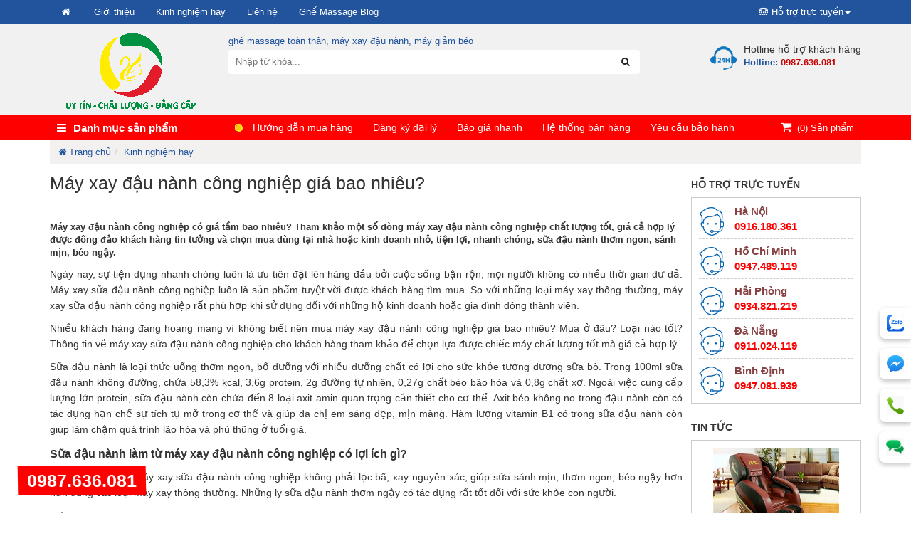

--- FILE ---
content_type: text/html; charset=utf-8
request_url: https://halohalo.vn/399/may-xay-dau-nanh-cong-nghiep-gia-bao-nhieu.html
body_size: 55039
content:
<!DOCTYPE html><html xmlns="http://www.w3.org/1999/xhtml" lang="vi" xml:lang="vi"><head><title>Máy xay đậu nành công nghiệp giá bao nhiêu?</title><meta name="keywords" content="máy xay đậu nành công nghiệp gia bao nhieu, máy xay đậu nành giá bao nhiêu, máy làm sữa đậu nành giá bao nhiêu" /><meta name="description" content="Máy xay đậu nành công nghiệp giá bao nhiêu? Cách chọn mua máy xay sữa đậu nành của thương hiệu nào chất lượng tốt mà giá cả phải chăng, xay tiện lợi nhanh chóng, sữa đậu nành thơm ngon sánh mịn béo ngậy? Tham khảo một số dòng máy xay đậu nành công nghiệp được đông đảo khách hàng tin tưởng và chọn mua dùng tại nhà hoặc kinh doanh nhỏ lẻ" /><meta http-equiv="Content-Type" content="text/html; charset=UTF-8" /><meta name="google-site-verification" content="2H1chlgiQ713Xb8xx5QIFBSGgJvkRsg41hD3FI-fRww" /><!-- Google Tag Manager the tiep thi lai halo--><!-- End Google Tag Manager --><meta name="viewport" content="width=device-width, initial-scale=1, maximum-scale=1, user-scalable=0" /><link href="/images/icon/favicon.png" rel="shortcut icon" type="image/vnd.microsoft.icon" /><link rel="canonical" href="https://halohalo.vn/399/may-xay-dau-nanh-cong-nghiep-gia-bao-nhieu.html" /><link rel="alternate" href="https://halohalo.vn/399/may-xay-dau-nanh-cong-nghiep-gia-bao-nhieu.html" hreflang="vi-vn" /><link href="/Styles/styles?v=mDMhQ-TI_uxBGPdziPImOId5qi2oi3BGeVLzJOm1riE1" rel="stylesheet"/><link href="/css/alo.css" rel="stylesheet" /><meta name="geo.region" content="VN" /><meta name="geo.position" content="14.058324;108.277199" /><meta name="ICBM" content="14.058324, 108.277199" /><!-- Google Tag Manager --><!-- End Google Tag Manager --><!-- Google Tag Manager (noscript) --><noscript><iframe src="https://www.googletagmanager.com/ns.html?id=GTM-WHTLNDB"height="0" width="0" style="display:none;visibility:hidden"></iframe></noscript><!-- End Google Tag Manager (noscript) --><!-- Global site tag (gtag.js) - AdWords: 827864265 tiep thi lai acc 665-433-8035--><!-- Facebook Pixel Code --><noscript><img height="1" width="1" style="display:none"src="https://www.facebook.com/tr?id=189663671609395&ev=PageView&noscript=1"/></noscript><!-- End Facebook Pixel Code --><!-- tuan anh Global site tag (gtag.js) - Google Ads: 778019192 --><!-- end tuan anh Global site tag (gtag.js) - Google Ads: 778019192 --><!-- Event snippet for truy cập website halohalo conversion page --><!-- Global site tag (gtag.js) - Google Ads: 778019192 --><!-- C.Thuy Global site tag (gtag.js) - Google Ads: 936613765 --><!-- Event Chuyển Đổi Nhấp vào Gọi số điện thoại trên web --><!-- Event Chuyển Đổi Nhấp vào Gọi số điện thoại trên di động conversion pageIn your html page, add the snippet and call gtag_report_conversion when someone clicks on the chosen link or button. --><!-- Event snippet for Chuyển Đổi Trên Web conversion page --><!-- Global site tag (gtag.js) - Google Analytics --><meta name="author" content="halohalo.vn" /><meta name="author" content="halohalo.vn" /><meta property="og:type" content="website" /><meta property="og:site_name" content="halohalo.vn" /><meta property="og:title" content="Máy xay đậu nành công nghiệp giá bao nhiêu?" /><meta property="og:url" content="http://halohalo.vn/399/may-xay-dau-nanh-cong-nghiep-gia-bao-nhieu.html" /><meta property="og:image" content="https://halohalo.vn/images/news/may-xay-dau-nanh-cong-nghiep-gia-bao-nhieu_99.jpg" /><meta property="og:description" content="Máy xay đậu nành công nghiệp giá bao nhiêu? Cách chọn mua máy xay sữa đậu nành của thương hiệu nào chất lượng tốt mà giá cả phải chăng, xay tiện lợi nhanh chóng, sữa đậu nành thơm ngon sánh mịn béo ngậy? Tham khảo một số dòng máy xay đậu nành công nghiệp được đông đảo khách hàng tin tưởng và chọn mua dùng tại nhà hoặc kinh doanh nhỏ lẻ" /><meta name="twitter:card" content="website" /><meta name="twitter:site" content="@halohalo.vn" /><meta name="twitter:creator" content="@halohalo.vn" /><meta name="twitter:domain" content="halohalo.vn" /><meta name="twitter:url" content="http://halohalo.vn/399/may-xay-dau-nanh-cong-nghiep-gia-bao-nhieu.html" /><meta name="twitter:title" content="Máy xay đậu nành công nghiệp giá bao nhiêu?" /><meta name="twitter:description" content="Máy xay đậu nành công nghiệp giá bao nhiêu? Cách chọn mua máy xay sữa đậu nành của thương hiệu nào chất lượng tốt mà giá cả phải chăng, xay tiện lợi nhanh chóng, sữa đậu nành thơm ngon sánh mịn béo ngậy? Tham khảo một số dòng máy xay đậu nành công nghiệp được đông đảo khách hàng tin tưởng và chọn mua dùng tại nhà hoặc kinh doanh nhỏ lẻ" /><meta name="twitter:image" content="https://halohalo.vn/images/news/may-xay-dau-nanh-cong-nghiep-gia-bao-nhieu_99.jpg" /></head><body><!-- Google Tag Manager (noscript) --><noscript><iframe src="https://www.googletagmanager.com/ns.html?id=GTM-MRGNC4S"height="0" width="0" style="display:none;visibility:hidden"></iframe></noscript><!-- End Google Tag Manager (noscript) --><form method="post" action="/399/may-xay-dau-nanh-cong-nghiep-gia-bao-nhieu.html" id="form1"><div class="aspNetHidden"><input type="hidden" name="__EVENTTARGET" id="__EVENTTARGET" value="" /><input type="hidden" name="__EVENTARGUMENT" id="__EVENTARGUMENT" value="" /><input type="hidden" name="__VIEWSTATE" id="__VIEWSTATE" value="nC3QLMq/SPhz41ieeWXZmYAyefY1EzkFC2XPHufJlSEe5vqib+LMfs1sauvODTgvPGEbSPEPqF4xM3tpBb1PNydiGOF0F5NLokuFkNtN9Enk1VmkkMpAQr5dQCEj/PuUz71+2PYmq5RUzbnkdWkZkoaQtprIR/y70UUuna+zasI+/1XD7rDjUeSdC3Hk5j2rovoNVSAyK8LVHPO3FkZBph3rx4uot5+AwvbdyJ6ro10bF+odZofkKmNfNoUFXLLATMVfiM/oufSBCQz8pFq7kow6h/Lg2x8I0dbSoU9R5Bsw0gPbe3MDgrIDFQBW3P2SoBEv1ihwVmrvVjqtZAjQALHKmN4w7TZFBuhLXrCvghvFYLJLH/P6dN2meKNA7LTseRwbXOGOYE/xHjWs4aMY1pJaCbrsnBVnh6SD2x5SlRqfxjEoDwTMi3KscAHzgxXx+EECvXhKIcnP/1Yx53zpX64Ypp6WEpzmrFqd6yUcRfDPE5CGyXKIbsXjlL5dzKi7yBCA54geNNT/4C6bk2m0gBHtOQhEyZmnt8fj14YF7X5UdCkF+gOouzF6XNTLdPNQs68v3XuGaUJBs6ZnNvRN5EmpLHF1jc8LWNMn7iF7wYgB2AJpCtG3GCzcSOiQsavkF4OFOZmEfMDNcszDKqWlgkx836s7kja3IHUEuiMWDxeX2+Q4eZ5YBlDHcS24hbBZpgceX9JislRUdxVV/8SbcNtDnPcp3+q/K3l1EOmIYuSqsK4mcmpumEY8RSR1Y3V4ohpsUlGkrSy5s9FjO/[base64]/QKq4aXoF0GIYYX8Rkw0LGrb37WvrLKffkg6pPQVBTMr2FZccewXKzFrEXwYRFBkfWcn/ATBOKroCcbxsO8WI7WEgiiZQ0ftoKjXDuGST8cj6al7hl6I6LTGql2YAEBaopyNGtoikZ3vrHbMAWcm5FxaS89vTTO3EajY5UUBfZh04Fe0TIE/9+GYaq9BdlZB4vOkO+agIGKkSqm7843xNbJBLlI8eKHkSQzz08Li2ec4jqop+X2VxbywMUfx2JSG+y9VvKjkh8F794j8eK6llbYc2s9+MFLZcRDhT68rPltCB3FkdF+4+13xwC7eBiM1cFwan7Lm8SLZ0zNnMvOkEu4l5bSpezChDgYXBB/ponpQT+coxfVZXwW9OMqM25BxjHIw1K6/+YLzbPH55L5mO0RzVhONoFLe7kdPGjA8cDdH6dmTyS6BIYn09FBu3R5//MIDuPVCVBvwVbEny6EFtEuea2s0Px15HifvvnsfU+jjVQhnlTZcq0KiAF8uNUvJM/1cvKcPEMHxqu+KWaodRnCccK+Z14ceTizSqF6OZdnvx4z/7CqS0DVk4xTmQDD4Y336ujJ0uJlR6r7jXScAfdyeYRX51M7ivH7lPZFK3A0cYNj9/O/B6JX2a97szDNiKP0ibPnr8kCSbwcxaUOWPBs8XhM/ACx9JtBfe96YTvwa4OL5scktBpikhhK2k7Qjf2sfWW5Vkhz4p1s9ktspdA+vn8oReCxZ6jkifLBqNIuTQl82XXbz0KX9ehVtW7/h+iATQDGmxr4TNWmsp4gdqZNU7gqei9fX16RlbHXDnei52NPmA9b22wyPhKEyMJdpvyomL2JO6rGHoHlMPwk97Fy9Q7YoJD/2cSfQokJziFFraJfsbQ8dm62FBrrR3R/EJpKil+mvbXHwQMyYSzfVkKSBosCCQxB6drZD1o7pT0pwYTWCR2E0ODAbaiIxtiTyopHCK1nTXebmuS01i4CHohOBl9Ff68Fz8qPH6DjyPBcNBHaIwnQZPPBS8yvThrQ/BPQUH/GemxWm0w2ApurGffg59Q+tUaFypVJguEWGn2fjoK/ipisoWAZl4k6nWy8Cw6pGXUZXQgeL7KUchaA2dzAw0CshxInu5Ijy7SJECyzNLObqa4mMSfXghz3jHlRqoLVI87CU7RJ7+UjynxRJULArUStsmDoJ3V2KXFcMVs103zAmIPzZzSGSdmxa7bRwsBiuim+pKgO+x1cWSkTixSzOtmNo7qXd5yNYGhFWUytKcS/VkylVCP0a5JOKY7QbGImE0BY2Cq99swScB6YWfofOfiOlDfnAsA/5kPZ1vSImoKWh794qmGbpbZ36qvEHuvexprfzgVzocg2sSpRUt8uKzV9wjzK8J2X/EQ1maBcxn4AGfQ9u9akYXuOBOA5gzWSAcQOXDe1RwnbWCx2l82MTqRaZY+pC16PLT22FZqJdBIJHEsyt+bg10BRNgC1caV2IPAi6BbukGZYj+jtG1oC03ipVgXdbQK/tQorBILTL8qpQ5Lz8mwE0bWNGAU55M7hvDFXYwdKyJ5GR/QiiJ/aGKk0NAMbPO42+mKgyG9qbRh7gKJu6jWPlrB7GY87CRywP+ceishEweA3H4Psg9140cz0qGJa3+KXiaXDwC42L5fVxi5HjtbjgCS/o+UYa7fF8hnH5OnR/Q/JfAsuGmFPKPIWBlmR4FdGmAH+HkkNjzUcynSW29yKCbSB91qyCYPHhpGpRgI7hOH1ESVbSlgfm7ux1vZHs5tunyBzeJ3ZG8XGOKY9uPoMASbSDrduPU3wRvBwGXEsGiDRhWuL/xGvyz6m6SRKI9mq3qeWZbHIbZSpt0MFq5VMd+DoRE24x71ZTavLDRZ64dtZQ1aI+MyxdOEcEtuBmo4lAbOwyLZtiV1CjfQ2RJVg9Vgn+aQb9Y2h7BwEETzoNE16ODQnZYIHpPauGZlETY/uQOx4WYCpqCwUaWACUzIRHv7wo2d2zOKglEXgFy024J+cJwmchjrQv/46HbbYAtX/Q3JMrXaRN9jN9ujQjClMszifN7aKAaPvBGNlpoOd77ZVow9QswzAJ67BokYVi9mrJCnpboGLEOZbdHN+5dz/UIm+L7kjd+T47CQ4keIdSdCKTVe0iqYwPlaH83eN3fsM+ma8xWTdVhDMYjOW+lKUrMGeBhV7yQdaBgl8HFW2TiotgAhbnpocJQT0+uMAxzPd0vXPbBEx2NIDtYVYFNAR/8c4jqeLeGxkotZpVj5w7Ll958O9BApL7/U6MONwwoEDq+oPJq4tXVUFs4BnXYMDaUYdogHr1tLoPSYtlnrHhH34/N0L9CN0rcEKIMsj1eDXft8GZTCjuOtg1DYJIskNthW9nQ2y6hYvw1pnli+6yX2UQnmGEkhCy38Y38C4y6epSm2l46BEXS+OGUlT4pTsDkvvyHoOQ3/3KL02dSGM72JjICLByUSrREoFOqNUaVCpL+z6xri8seu5lplfBlJ5rZmC1/[base64]/rRe46nidh913DxFg02Xa41XBcfQIPBtJQQVqNE8QkvnSbhUPK0NcHs8afrVILyibaIZWc1rdpwAGbGJprzWrbkLKhl/ztEDvZFWIiZLqwyTzCcxE/Bmc0rNDWiNyZNAgrUcftLRfaw3jxTBuFXCU+Ej2NArrNXdebNf9OR2DvCAT2kxeaJpHCOfe4ib12hGNuxRkc4177p/V8YyA/W3Yml1ukLQut+MnvzidckWOnUhMdj3lnxzdY9Ds10NGyS6FlspUidoa20QA6xtMxHveQ5daW80EBfAmG83HiSb5EfuN8prolvA4GrKwZtLGz2gDWOir6f3Egm6X1nhcRAWc1Bnm2pit3RLeov+vVFEvNvd3aKA6EJjaL9qywJ5v9iakjq/zOQ2epvqJHgbcS7r4uYclty+d9Y+l6HIriz+d5tgpp4RbDZwBy+tuy9IgGM7/3UwaVq4uPJH9naXwbbWULODPLjuH3L4nWzEB51vAJ3gkvbPt7RLGTz+PKgFsPenrb1VpZgoVxZwKpYQjNUdN9I4k1cZkgP0/bAp7IGNXnlfJXRlH/KYy+MOIDFkV1qGyF1d7p1ar1r4X+buKntSHrOiPF/rWSyeWkggK89BkzRi8JfI9Ad1sHKxWlNIYgqoZybHBFyM4lOXxwoncWdRA6+AhXepnGdT1wPucix1zpnH1KOApIzuTH+RIkmgVV/9kKbWo8l9uWkNMZC5fzx+3kBahYw3NKeWrKlYkkM4n/VjP8cR2jZV6lmltR2gh1VmpbiSQ5g0y6yf/[base64]/9ndFLYID6oL/TPOMdUap8goR1XvnyYfx0Vwg7S5/QXjDZ8BwRBDYKCWcyrXfdHhxYEX/jS7/W522kYGz/vjy9tgMVDwRs/7yHX82vo+te8NqAlST1GmvYduUOi9pAxDo4MXh/vcoaNTjTxLaSg94yqgxuqeFGKbd/I0xsMqEe8LTNi1oRUge6/B2zD7wIOZpg8Oqc8DXzmRvM6gZrZaXvyCtXDsGWcP3O6JIbY4F0HHlyoDrQEUTcP7pT9GyVcMw4AxMfeHqFj9oQzDCTTZ2kWbBapD2J6MvMyROZyGa1ElP43KmDxKep5WeC29EQza7sSQQvTxoHZY++cT0svfCsPm9gZ9NTVf++sIglHPXUZGeVR9IqD/m5E36gnaUbJ/[base64]/EAHOAEnC3HazGfrxhJq3MJUr1Z6bdrnYYiycQTHki5LYVEWQ2BDSBx1QjpyB1nrtPlbwaNIAWyrJdLcytq/1dukCpIaMWFlOREaaLTu+r+sMoj8Yfk/1ySYPAegjsiL1MRba9EQOnSsBj5m2ABHBaUSjABat0XPYQQf8AWmYTRgADvRJBBzindRWsqrAj54kaLITm0/tQ+UkUcFEkPZ/xXf858afTbuUkO4LnXz9xRGSE6Hvqa7ktI5qe+nt4L+td3Xfwpix8QZZxaWPMKvcIYiAWmAIW+GqsXaxcKAxKTb+ea4fi98rUoFnPfIwUpL3T60LyO6bB0ZrZplPJ5HxVI1/YN0wYnzRfpPm60b5FZ7bS20GXiSQQq8PfjmmS33QSHqrnhnf82FJgiHDUu94ECsMyPyA35t9G7MGIE6cBLZ7CWSRVGJ+z02wuF/GEzPLjsBacBpC7bvDiy14zN7zEYjx4jqsw+/yoWqbMZ63flGwCKNKY6hIxeMjhg8vnsLNx+L3m8dsrggiZLa3u+tPlebBv9aZLjtGYRtxdx7qasKw9EDyCclgWV6z76gqQ5JT9ZzjYDas/[base64]/PEcCeFSMeBT4tiH2Wp2iTaWyhOt1Zhds43OYWz4snNi3Or/ICZi0DnQbQzRvZJALAxd65fR0MW0jSNOyYwnnCVIunZ+8sIrMQA22SdP9J4810BrI6MDSgwgGRnyRAv1dbAuSKdAKD0sF8xaCn3EQ1+qGwwnCDYELCtbF1bengXQ4tNc9vfjoDehvcZ+8haaKuyigCbo5bZFslms/KxQBO/PquLVZyLK9qpbizVEzX+LZtcb0nLRq3nhNCbHtIUdbCR7bIK+2KjYZHwUkNNH0/u2z6XSCQ0vbcuGe3LMWHOJSTAtDEmAvD0emMjeZWloA0a/BPlArFcz8woM8S+7eWUijJ2dakgDBEmoVCgr36KEtRcxnzrFjhUrXyHahdi03aYE9Nc7YMWGShJRPptibrKEFgotajCJR5GwfZidU5f1/BoW2wF73wG2kxTVW1y3U9b+MLFy8D7TfafAYQGNi0lj8ipY5SQpDTHY4VMokNhw10ggO1S2+EfRTNVVu3kQJIuod8JTFX/x/c4lnPk1umsjA4WdNP9dsGamTgAfy8RLAaOoU4EdB7aZWkUUe5KaS0ptTo4YFf42OzbmpeFCtuzvXTsmhqUiSIOib9d7rJ2Xp3u/[base64]/oZEcpRVXsQYsQgzEIx9lFGdQa7EO+FNGwNNrqVxGB9Pz31mHYydmgOurNMFTaQX1d7Mg/LczO1z6fD/rrLOYZ1lF3x09/ZoyX090FqtX0kxvZplslNhjyz046PG3QaE80F/+taawAKPMO7ENLslWse4WWgm7IzKajalBmiOhpGtkbZTvJjAo0kpyCeEF6RVb3IiAQMCe5CjxdJuw96aIMYV6NznKZ5JlNhSVT+uYfFWTzysNATMjyeSTfS6sTDNVLpTbaImZrFZJxiZ6mryN1Y6eVccQoQAv4lXS/EAoIO927lM1aKQMD/WC3Lx9TjL8yTxXBo7ugC/tf9eoU/ga5ei4IaNK1B1LA8FqjClTCQueRMV2KaAwnPyunzoboYkjtmNHvDa/+G7+5f4r2PSD/MESZcQGlMQ6YiQr3cvSIMJefoiLTzf9YXEzWhe2p9hsS8lvGp2KBiH8ZNx7G4VRwGqJ9IyOAVr+RiBcyd/Du+hrKS812PElwVF0EOmQr+t/u8lavsuvr9hJ1LGWXdFbjMX55LmOEa8MlXvsauyhEA/C6PoopJ4Ie1ErHWhGkbP4+tKYzwKoyDkyz3M9eze0Wc70sxnTzq7otDRaJuFdq/WC5MNIxoPMDjlGnLI0MaXt0VQA+nUfszy6Be5dpkLQ/[base64]/B0FxSqZxFX+SUnyaJKz8g82/LKWIUCv6+P/bmeAz5YvfXRbESADOq4YA34KAxQinRD2YGP6T9RONJh9HjLtfqCeL4KB8JWJpiOv45N0/BPDHDX59bcfiHPMEo3kHzI1gy3uh+D+5dEhPg/QH2UYZ/BLdINYyetuSE6GI1ucLAKW2FsTwtQQj0Djx1Rs1pC4f6QCG/LjYPRsQ6ydPbcPq9MBApQ9wpaQidC5R+li9zYCZioerIXDQsbHStbtWnGa8+Bj9bKrdO4qYu6iakwjqY9Z50J7t3Io2lrEhsdUo2DoQ+95CKukc5QRPJcSlXs/QEmQLv6RCfM0A5XpYNEnlytTgU7+QCpKnvjLVvcw9zt20nmkyrc0lwmKOe9x8JF0ivd4C4fPF4j9sEOA/[base64]/tnCajAzZg2DIwuQ3Hlqt2lczYGNn8AdEQprmZmSnakDWH1iImYmGIJIVJQRUinurrjKS0rPHC+1kMdA5ECYyxnPb7nqJlaYW4sOwN+w+Zn97aaAKclzcxen61Rx2b//[base64]/[base64]/zupv1CHaaNBykigbVkhqfjrO6AhdlMsGbL25TTqIStmRGxB0qww+8Ra9Z0HfWG5l2qDcL1b+SeDFHOhf1mRRdU3fpAksALaxOdqSLfNBZAVCKFtWwhwijixf4zEDIFx7lBJEWiwy63OtYHn/By3H4TMdsMU9VLc7kpGWwMcad0EbNag00H5xrq3LRRQvjhgI1Q2pRPXQVkuZsHQ236lSb/p923Q/a8LztVKBmBzwBEMHNfgvuwOG4/QK4ZQ8X0YbN0eyRuguukbpkf3T98npiTGXUVIQ2FPjckCaiawr33yJnEUxTeCDPcfnM8oWHBbgQ8p2rTVkW5vQJ3DeQDtja7f8T9CoM3pYSsWP/tzGPEr/q1+J8O3/j0u8mhysoPfy+eqzamZobpgCPwIFcBUtcu0duHMq8p3sq0ohqDNAHJdZVOc+A0hr5zSLfJp86eIIVXqxE1Y3cCDHN0jPHBTPmBraXJesFSjQhRqCJ0TD0P9Btp1BaVn/3l2pEZXclKyaoz5C+ZTqSDJhOHzDeq5uu5oleDTnTVxjUUBewwTwhesg2QluIVOFbDwIi9n4ORcdAinnFhlVmndEg9nwi+7v1yva0dEbdYEfDrmiYZMVbqXWupJpPCOajYbP4OMT6V5NFpUpIWMAwgTNiL+eKdPm86I4/uyY/bnpGEShcVBogSmK/[base64]/eayHI4FUq+aUJ0i3JWWAUAFgsOmgNatcO/eZtCjYP3pdeLC5s/ghr+CE7hDf9qhR+oghNzFJJSdZIzrEHRAgHHm7Ivf/VYPepVvzAWWJwEhSzB0Uegger5UvJDJ0mb5HRiFOlRmJO4Qm5w6WoqRYwu/hXm7/EwG+KKe9z1aNNdkmIo5CtnMQ7FHNVaKR30VXKXsD0MJjF/DtkftNcnaPW9GlQ97dFMmX3RI6+fM34/vsqgaXIR6fS/M6mmPej/WrMzVX5C9Ct734nu/OtcMrNprZsiXcHNc3rEIgk+6CGbdF0tysX1Dn1bmUHl7fH7Kk4oQzJGlgvIdzhvhHpbZgOvjJaXUIPipynzeLCx0/9FPAgJgceSeBfRFiBllJidu4fix465Z9vShSZy7lERWRuj436EU4nswIvT9Q3G9PeTQtVr1Oi0hufEi8SVg73r0uB79jFCuaLUAqiY+1u5JtbHeQbcgJcPtoAo1Z/FYgptch6ilj3xrZvksNRrbc0lsAzKK/C7Yh33OK72745HaXq3/LX31bEW8aVRZ8NWHqozzcahLIintp3vPu1C+uOu6GZysfDcuIjfPPLpvdf9yDEY9wjLSYVfXYX+z+OvUvVVbNwc4MICvDj9XBvrc/PKnWFt5jrb7sSEFcimXlZLeS8sCoT8RyBfcZLvYvjFuhqXg0b8p5Hb22ghOqcX5FsrZklDL6EEWcmPHC4wLIgLN8zosx26COgpkNLhPcAi/[base64]/Weji6jekdboLfArAhVInVPrVFCKpFadeMNtrVqXn1l/25q7pIFrGTy/pcAP1QQVJYLmMtwWD9azd5AtL8pd3vW/mkPGQmg3bqggMhv6YPPZ01VFqqMgH6rQ4NKa9feW9Y0rbSZOWrcwxfsSjUP5tyUhYaGcv2BA3m4Yn4KeCC1Ab3BgP8D6cauyF3BP2WhMW/33ihSQsc5hgg49I+/tBa2fJHE1YVTpQ9P/X/gEk/gAFBgjEoyEykgf/vw+yEmP9GJ+VDLBfWBaVpFgaiYfF+6DUfQ4zBJNLbWpbPQEU7Q67RtZS3t2+pw+ZibEqLBPI0S68eU3KqCVI/Cn+T0BzBMFc4uQLWa/RT0fqMKcZLHuSAM40EQ+A5J9AYTlHsE0XU7ilJ6/wXh/[base64]/kHisF/HWo7n3/dmlY+hNAp6szCHoLShqqfme8L8dfXZFjOUz3VqMCUb1dcC9JgpJh2WX6/[base64]/cgVe9gk9sOYbfPPAWroYP+h4i//EBBxpU3td7gQqRsm8GSGz63zr5zBQYxWo/TDU5yycZBCKWSQOyg3w9SUHyZRCsqI2g1OSclDijUDQ0V9Jmj7dKIcDmTasIzMvPexin37r9oEFDYtSxQP7jzFjoLrxeMhQZvkd6uU4vzLq59lgW4EMJP/[base64]/izvVq0AlE9oN5oIIKbRWHNHvgJHbd58GkMjBplAdbgHAqkjOl/bSjzsDpT/[base64]/tCv3RpKB7/Pixwz/9OOy7ZiDWR7B6p7BNDzntF7TiEJl3wEFAAzSOc8MlA89+5b7jkmXSFWMgw+IHgSnBw+dQYtsAzI7rY7vjp7VqxShqaC9hPGFlD97B6z36TecKrnydm6Gz7dQ2BQw+exQVf8P/2B1Xt1lL9oHou6mSU6LDt5kU5JaKEQAnKGPid4DOQQNcA6KHmM++/ZVvi751qGvMrvqQtaEepzoMwEnpRg/lz+/Uq8MwDF8N9bObsGEny55RpNgbNZ+8FVg27aviPP99tLqgWkwxAdyJyJc0tpSgYF0/MSx3KUoW8vLgKTUf3YxxjOn0nq5D/CGw6hHIuS2VDbG/QcGYoKJa00zPSO7iJPVpzljXEoG6a9dkQAlOddwu2JgZ4rzyfQHr3yAq1ViDV3He8fRI8QtzNX2aVOZ8jRZ+Euh03i4x3ZlCLNCCP6LNExQ3raY4FJeYeQpAmubw1T/If7z7zS1cjTY/5DjW6J5Tqsns5V89RdrQzVFtb/8ngvYaNx9nWowUplReNLmPxPwFYN+IvH646eMrG/0AXhuCxK6nnzbzJsXxak0Kg2VeHwiat+0jY0qRgBcqKz4hdO00Zi6yfcLeqyVpSKoYX3dZa6Uw2YwR6oJ6eq4j8RXgqRwxBYEsA7b5Rv9GQm9O6c6qvAbyEwNGJL+ZqyRA9GOGFM84kvkayz6gDDSS1MMjFMzHnwSsBcU4dQ86YQehbyOnkvcAmdfKpkV0s/lpDkLe/omaX/1ovVlm8SY49LNm2tjb/64arPFj+bQ8O3w7smSB5OGQZXnNadRCOmaJ5eP0Ev06b7BEWoCjGjJ+uh8ZfkuMiu7hmaUOyWiDUSH9KByGRj/kzH7DLmY6RhIHsjh1SgO6/y+f7PUsxDTUL0PxvIGXka8iIEsGf0oSeLJT3ZdnHfAG5WEiu5E7GEsGM8eMQhuDjMTHsS9NGRsxtASWj93XXb3fPlDTbEepd4IiqCLffytPXuEbHeuadW9Bz/tfvD+zcu4XfUgX+IOBd9cYBpLUpqD97P7SkYOgILucHs6ZBrPYjsZtUniPI7IEuVYgAtE9Yui5j09v5Z4V5fDMtjlLK6N5YpyUqEhshJ6twBzMjR0WXhOOyYG6sW6BfsmY3gfc7nL6W3gnhx4J/ektyszVme67G575G+FZRon0qxc7CjfkZb7cJpQ0m5DJsuOhY60EJMMLZET/MUXz7dOO518wzXXgG41b2ySrpKbDYYVmKsvsN4mJY9Nuzs0AMq7pWGMuJFzGfMqjdvt953tdxM8HyZ0AdzU5MBItIJjC9G3nWv5dYTyPgiXZyOwI+67QXMyQn8d4Ii/Q7SOmZQ1eeOTWgmumbfLwBqj6KQ7CJR+OtMU1vI+/P4976Q0tr9sSe45cx8GTfQDxJlhTd/YU5dVLqlZeFlZma+Dtz9hykdDFHJBE4oa+BRbrvIViby1AghPZksrG2/+8ERf6Y7tfcpy10avAHmtjPunXmbjO5/jlUSTv11fi7ebBj2d8zuHvjWSNQUcdfiDnC0xZpJ4rxXUep2BaAqYYOkbqqZvcciQThRH7W3CofW5MpyjWV1ywoeEtorWpAHL7y0NLVwFzXJln2qn7qM4LBHrnbBdliBrF3jxOQU9K50eNkDLN/SG3NxrXCOT41APMVMwVVCkOwnGFT571fEXrI1CRxwvsuB6VkehcgW5c6Np6GiwA9f4tonBRGtCjfe69Im5Lnt/CoAFWaY0J+AXbpX1Hc2dIMZJ9mNEj1ef7I8XvIJuSoJxKns5WEMLOyhuwz3LmU6ffyfHcq26M9IuxzlX21m6ZbUduJMHt6fJn9SwSTW13tryh0VQIefWPymZXb9BHTGL6NTnIpotDz565XNoGNP91xQSkHojBWcsK/CzM/LcAA/gyFBuNeFVhXnooKGLDNSHeXOSj1QLQob4MfP64QQPwR21dAzo5f66omCO+OSGAjDTyTinBKZtavUYkjowFb5DMyg7y3eZ37e4WHeIPm8wHsyYV5dnOZg9oRqzhHNkvgLp3c14ucwJPTfJZQgQyW4kyBV/57C96geU6QVnxUrP7jE4f/Krro9mbdvV6fjCDM3dxAShmIpSxOU5MLgFTYoDuBhU9Q6UaAzNwbfUaRtoBlznObuflz7P/bBbo8iNns7v7WPDs9U5lydq8YGjpD22mS/gntoAjJyskhUYjPRiamXR7ZihSj76RzH76kfClIAtVesJmohuS9urhIsO2yvMPkGRG/weF4P+qo/MzDCJdXa65QtjQfKFDbvhrJKl1xBT0/+ozoV/G3t0kJpsRof/7hFDtai75EyDvuPVmdBY+do1q5i9I8IdH9qO6BhJ5mQ8F9LZZOobDHE+hYc1ft8mJ0F0y5y2oxgNLllFAmABjeeIyQBOVVGERmfvSNR6qL7dp0zRovGSTGlxeAPFmq5nxT6yq0MAALRA+a31NzQtFIixZwVWWqqNEwtSJJSI/4pJazPh5fcr9nApeAL5TmR9yG2JXSMgsNp7rvk9jy8HThjcXG04l8rLFLPMfjkFDgRP5nM11nEpbyIl7zLjeTWHP+7CEiarYTMmm6TCUJmCjMs6YD8TyyhAuUdh+hS/5fuZRh+JgiD7TD49Ox80JTUSHH3jh8Jr87etej5rEGEBuhrlMnSo6ueuf9Yc7d1i+9rhUgZWBXFMzaFcWSaXaXa9uYoW9T9iHiCpzu8Gi9Ar/SoCJ3lQroRhanPlwAzh4J9VycEpMuH1r6iaIzBwa2n5OvxTvLYDven0sbqiN51mjIp9ozuEt8ToWEK4iFpFnsosFl6lu+Y0Rpaua3EV8FryW0eFzfrDsGw2JPEZKFL4dFs7g/MeS3Ax2ZiLJjnVXSr6cRMs9hxOgl1kC5GjWoqViNZfTrDfVBmxRc57nNBAqMFlh2PNYpQ39p1gP2wqNBQ2ZfI3bBMEUbYM1M49zbNc7XA/K4wBRiXkoBqsypDuGbvomnRwsFPyOW3es552yHaSx6SFhrXfzhSyZRkhqZXC1ATK5q8+EUxpa/[base64]/kJyt1RP5NkiZjDoT4qzfocn823nupCOGqfWa63ppAUV2ysLEQHeyJfP60rLXiTm6FJW98KVfKrB3lYn36rLlk7zyA+HHxbal5jEENQD3RKB/bObWNZNy7cYV9mVF9jspEnuIXqfzsbTzHTMEFZt8RUMc7IANBCjpAyRNIk/THW6Vslq2SrTIL+pGWAO+GkmPGifHvMrWsKHwbtwf/Xc+X2/jBkJJd/+IkyS0v+XxpwpYWY8nA2QFGqc0uDXZNsNTqHyehzH0cVn6xe6qzS/RvQO/DxAeanAxAph8hv5lwDF+g9EZukbTP2nEqQ4F1AqoY6y4hTwqLOsWoeFJfl6klpf8P+jekOhU1hXxdbqVDaufPdlcDEWzRAg7qqZ4nUSBrElyV9INt0d4BTGxuDvfexr3f1Hz8orbUvQwUkdt1k+/s4vMTtNDxXrDDhQiajIfbfto3ZBrKo1KIe3nkOlW7/g0xpfiEWLbYmvzm16us1bTO8h5QSWdz5VFmM0IRy4oULnYWTCB1/[base64]/1AslWjDH9FFhxh7UvTHeaNgcadeOqCxbFbeTaVxEXkrFjOFK4z4DlTdjfReKys1tt+ECAwsYP7r+u1dhXQtGpaU24Jt5wUr+nMZp6ducUWYeV7wP4B7ahb+I3Uv2qRBbpzJuE9UGwB9Qf88YXO5BWRtSW3XQnq1XMAiM/4PXfIlHDQ8UpbPJAxfchxGg4j7NVQD4On5mooXkHEy7dca1xH15/qLiE6JCXS5cvUURaGF+MCuxESbuBpFRquGMotz24qXfgu6AsHA3JSj3XjWu3tcJ47JIIbvjoJWLrejVX1kNzpln5tf8bO77vDm1iTBM7txiX9I3R0FiCbniUgbhVzZK7SvR+fCVWvEfZ3781qVIsz2TYB+SUprCWrkWHkHQJZqQHZJ72wlb/2bzR1R+ed074pAdUDztn50+KyI6j3Vrm61D/NGM3JaQdQXRlnxY4IFQApq7BqKdeSHIcUH2UFZ2nYZjPkCrGgSc0VN2zTFEA48cmga9VRw7g4U8xhRc1yeGcT4v703HveuV+fbJV/1ah9fPzqf0YpVMhowl8jGQuT651SySR1no1uP0tZEC7qOgoafVI01eVEHxKBGiXu16vmHLaM3umei8w3j3bW4v2UZ0+55WrCIXc9CYj9Fb1OQu8/mHGVed6JRFfCWpfYwqmjZxmK+120Eux7FmDS5+ZmF3OEjq7BqJRgTpVU860EjGYgsvS7ePhc3pTo3PJ+e0a2Kbsmg6l1dlvAeMJ8P2/Z5prmRrtZEiO1YMynm5se/CqnpBrHscJt3D+0gpdcRCifx0oh0WWg/M5Z5DLJVVcMtGA4x7qhQiv724xrTB/Bn59fPuSqfUJCFFczdvjFCOlfTZHXTSgHiyvMERdIIdt3bNr4BM1490NAPuHkanE1Btzd5kTpH+k4F/40xHOsp+ROJt+fzUn5dd9PlNGx1jww3isHuX4HFIfAd8ZSmeeTs0q8+ggEVyyRp/nZVID6ljs5nnN425bkrNcMPaTFcrGGLJo1IE54ORGtAiJa+y6HU5634NgGBn8p1KU78AoesyrJ9KgfiB3uOAfn8XGC2FBMGuWkQY4XhmkjjstO/EiypLZYJCC5ptvABE9oySG78I96f7bqIzpM/0W8tRK2GUd/Bbb7aaOVcX3+TwjP3SjbhEdryRayBw6X6WnDJF4Q/HUPjdm0nXYJQlve+LWWb18v/3Ms0qzgPSa4dgkFQ7/dQZ8CBieXm2OesM4R9klKfGPM+2lA5OixfdA27G16mGDjwVGFnl04/bSbuspBsCrwkwfHgF1XAla5SnYns5VjuLJtpPMZLyhdF+c5yQ5rpXGZNX5lq8hkXERZWNI7QIEE42OrwAEj/AWnCkKq4gsSVOA/hvVlgnai/42FvJ/9isgTh8+gYFnk92UVi+S62usuoRqfCIMAub/aidaEjmIkdBtdSffje66013hIpXVmrXM7SUE0XXVLSdkwgZVt8Cbq/J8HfDs0aP2Y6S0ItRwA4rC6S5KBmCX2Zcch7lUvRr/ETHPVkGYqp6j+GLzrUzQPKcXbg+NLwk0dV3PYR02ZnxR7zd4sNqri5w3Bo+2eoZIYwMm8pJG6SNwl2herq0V3H1O+yb32cEtx9KE8BWpNVcN6VrFztqP0ICxdgyEl0Sitv9cNrPKdM/ScGvL27AoDMSAFPJVz1tMkpmxKXHs5IgirmqRrCr6TLhJO1Q+80+ArU1/khLe8PtNWmj5NelIBh5ooFIW7+TtNPDUbat+dV1ljCxq6AH4fGg8nVO2rtrVjZuT31A7BpBfDiTjnD6nTmRTFpRxxuJfXmIu1BOIHUMekyj7MSUhtqwfqpkJaqHZi14pUfNtPzZQcXd3pMu9Mowdmh2+Qq+Pw6AFj/6CvB/uj6WeC3+Y39pn23PoHXX+rOMCy38KwWV3i62KywAxHLyyKUtXNcugnTaBo4M5VYKzTlUzRGFnS4zs+vmjazWXroKtFlhQorszIpYaqr+7fOfEo/UoOjUoMpe9dtkcs4d8mDk+hqt6iWuUtXOR+JHFzcYsMSYRoCpNErsrcB563bZ0hHpBAXlejEvwnbq+Bydh8C/ILE59NxKbqu4B1Cdi31YZ5T/[base64]/cayY08KDLl8wlZNmXpzd7ay2dbO0RnkkrTH0XuIfBjKsm7bcF3dfppcy8wINgyH+eudxhlvkaxdHqfMtY22YVDeRJ4/aZhc6TnFo9I60RdmB044pJtVkIbOXt19BSz7XgyGobLt7va3IfjmkSDddHEwW4xxe45cDGwUzcRXdkL+pgpZBxRWhRSw0snOuVdvLgE2OMWRsi+sLE6xYbMQPS+ZNBlzFtql2XLvgL1kaXwJe3/Oyze1e2Mnajf3oSC/90f6wNgxte2ExM2xxB/q+M7v174PyLjCNAiFU38aNkVXE5Qcz5r8EhDhoZ8DKoW7gv7AbPFio2CTRoOkdxGCctTDDO3mDSHgRETI1WobzS0UZAsCF6BhPVjy4KQi3lm7JgbWd8+WOhAth1uP5Q/9qMLvAgNNyeYpjCfY9HkriBCvIQmBvUYhIuvV1H2Sj7pI2IJ9DbuhprnsnC8EUcGe0cBrXvu/HAgPHTRBZlFrNm5SAlabxN/YDIAUKpvuuQZpWxDspMYhoph1mbXA/w5litBhEbc9wI8iDsHjsyF42tGYKMhShrPcyZDDJyQfMzwT+HsS5K3HQ97BnXlmFBS7E4RrAL9+lp6QHhirjaAI3Cj0cNjHBfYOiVar4ROQt7E7kgzcLzdxW1Gbsno3yH/0+q8ZUnDt31ovcfydanG9int2Cw7y9pJApXCc7Kvm2aMmjQPg21UGwg+Jo/9/P+VGniAqfw+MbCyBmJ7zK9AUFqBwgJ5z1rA1lzyFGLeCum+cRD4VhwlJD7z2QwetE9VGobcqew7fUecQlf3vsa+/0UpEj4qiBKI5J2QYkI1vRbZ9s1k9lU/Sy3AgoCEc842pVWin3LRtuR0NXBxZQ3bnZb1iFrJeCEJ1F3T6qqEvwwMfjdAzrtpTDz2Z9bwUjCnLIDbiHWy0j3eog2Reo70Ugz7UgLbPYpuloCWmmjIYllU+pi6Ogv5JJT/uUus1QqUgJvR5O/1tq587SOojMQglFVKwnEz77tWiiWgUMAuW7uXa2E1LFdxTUVIi688N+IcNbEU9AP6B/1SwMDPf22I11Do3AkM+ulLhqfcMAV9AX9pLX68LT/PCkFCckDHhLJ6QrNl4I3ErUJaAuIp2CV4uF8ZkNSgRTWpEnr/Qmk5iJwJiy5lB/MXqi6uOP3Fql3V2aw00fh+jj98PLioUYMJ+2ALUSq4mM+Lbl70YAXLYDEjEk5CDubUUOLxAQ1g1GAFgM0Bwsl4tk4YtZxSVpwDhmEJVnwhAvGNtEa0uuWziUScCfBWBbZUuPLvlE9bDt8v7J/[base64]/mSmUtQRCyzLn+CcPoBd7rjl/DC8Mf8azsdLEl6R5rhFHTygwHtexCbimT1AfAKDQjKTogt8H5GJ3rCD0uMRqyAHHqkjE2LwQAU9HNB2cGEKk0B2s+GnPRcylLH1Pk+sjfLUURsbl1nJG4HktkV2UOZKR5EQjrbXOt3johD17BVhPGF5p7alee48CgqAkZ0dXen76MzTyHjM0Fz+Huu3bvwx8XnB/KuPHcj8gxN2060dF/la/2qnGeQbr+rbvL06KF/hovfNqALIhq331006ebsadGqbQlW5Ybmvc4uETJ4q+6NsGVyg56DcbD8wNZAYf13cjKKDGA+XikJMJSuRJSvPS7Uowkay8ke+qZCPXFwlMjidp5nYU/[base64]/YRT+voYS/gKv4InMmJeM2Qvy9o3OgRdsRDt9bjHAxe2dJMrePBv/p2FOBL16XQ5kQMSgq/itAR/pjxUdgLqq9qKxmI550yorwmW/ebCcMega/TJSxPTpNjey0UljyuYawncA0eiU6qF/SV0q7MhzbDQUuzg09lTl0p6dSWP2YwaGFYx08EFbSVzStTShdJobcgRlRqrYu+0Y4dxN1RNMyfiL7hAqZpA4JjsAuDPOkw0v436dKG5ocp7qYT7dGal7uxNUD66Lq2ktA8ciOAUrVvDv1n5AR0KoEdCEDcgWMp9gDZ6gmkitP/[base64]/WckGxE6xA92Zqh0Hi/Z2d0O2QQnuUODFNzeL3Ay/lJkgenahjkYw9Jf+tDx6kIO15+QyUVCMAS7qpN9vj0Fmz3l8ZzZ0wX9ZeCmjwRsQnNJn/kcBgT9YuDSEl0T0loShyddIjE7c5CY/nqqv9Gx7/pji0AcyS/p/guvsdBV447MiwtcXJ7ZnLopwrjujqvSJSRjZC+u94v195fSZZrSr3Vo5arC4+aZescwaJeDJjGCsK6hR1iFP7EHoysl99iaNUYGUsafahxoWeJF22gM6IJQx/x1AzbsMiMv6uovqF28PyBbe5YGw+79HFVmK8DPzoINVbw187l+/GBfSFnlu+683xa4rKcy/ANslvBCslfHZuHN7OjUqfSXToqV5AdsRLfT8BM8UDYqG7RS8ImooU/hgjZ4e/JW3blMEpzr5hYwGLoOJRvmqnIY6NrVHyxEEewQDeXbs57/qTCSZuu3z+XFcQq/KnmRiGu/[base64]/rSjzWVwKNGGf78cnAUj7uG2xUYbYA3e4+FSZCERKSpzPaBD/FHR4pCA9ondL897Q7yGn6mLiGFEeDFtWhd1TvcCSnUhUoQ7y0/aqeBpwZWL+pOFCGvdU4jlln+3jZUaDxYVOnVU4/XN6c/DcKcZWweF0aNCiqTZYgfEC2qY8B83pD6KVTPjeO6lnp7UjUGNSergc7f7dNaAyk55qpT7K+aYqS+lzO9ImFHpBu9AyUxSiQgYWhPBXo7TV8CG/OWpN74dNVrhc6YIZ5XrLN1pq7qmKD0c9VdiiDENQCNm0nRCznH1yRFFGpuaEDj0C3ZY7Jwe+gJceJVpJ8QCU19F2BP7qbE/WaCdtcZQNw+viNMK+AXZuJ5DURdAyjxz9r5uQ5la7CcbAXub108Sz5N8hMROSGbtNYQ85KSyK60W3NWqdojIcD1Yn13YRwBHA1KidnAu4pA7SYYdqr+loBeI0kjCHbX/ybcJ6aD4i1N5wOfP68XGHr5VB/k629HgyzFOiOOWK1zXPeMjNnHJ9z59gQEZ1xjM1hKWy6hsnRIsr9lWUtNtHIejZFRwNKr8JnLgjexQr/qm0eGLL/EYr3jqJQlYzzSkqNyw34WMlkJRPB2lYW5TXnQgWMYq5TWM4aB86N5jttVASKl0+7qlDEt0IyYusBvilzcrLynjDKzL4M5rzfbkvNAnG+MBKhp3X4EVYC9ApXeXer2qq0YhWEFd1Kz2H4fG/OP5u4TRgfrnALP3J/aG6UCBDiunrHxSwcy/Whw29BiBbqFjQoiq48FUkMFTyAqm7Jzv0uiHsnJuAC+31wWp+0ByI9XzQgDnTGVsPG48AtUjrKXsZ2LQZncfnMIbtSHgWBAFcWUg3GMVvW7tA1A5QGnoSC5RINev4GZbuRVl73w/KlaXqz61MEf2HU0sAutBSYxlSMmI/JOtTv+BoX+OKUaRGNVnCsUs8P73AC0Nr1297UBaGlBCiOQApL8xnli5qEQYPESfTzunWKEuMgPGwnArwCuqGjk2Us4VZPIk3cwye5+UcyHRMuR7tfQ6ey8k6uNuMckOc4YpWXyLMmsFkK2h/R5EYKspqgdH7cQ2l66M/RC1cNtV04NCGLifNT/Z8I+xqe4fFFr+mhgZzqya6a5fDNNkhWrYxVWoc+wL5d53um5AxsTTKKOBi196F06zMXJGlmXr2I3UHx966AnZ3DDqLo9YZJDkqcwOLon9a8habNswLu/H7+QeMgS/2EyVSETlQUejuU8nNC4xScAjx1kTHcH42aKjBPRMEdnJC7aWrIj8KZqjAyHBeOEL4wriNDQnIivyXb4UWBFUULF/xmLQr2VCCgpwX8BB9XQDaQJDNHzRWr9/vLwSNY/xZ3uDyujIGTheJFlIgfjNZeLr8q08PWJFyivaSIk0uIeGA1SSVL6RX4b/w0impJYYzeJcozTT6tca5bVG1aipo4R9aicCa0736F0gukstqf2j6fSdGg9jjTzH+D3QLmISLgaIb03Tz/bZxuzaGa+xYPHqkNRtTZbk9CY555pzsx1GLz5TqtSMYr94a8jTFGinD1vHekSG7QI4VwqQSWJdVMct5NfbLLcVkhpA39ajubfi2UnFoU0lQObp6SYDMKo1x59PkN3TKyFCqsRz+98h7lseVzOsdB4tuYFyWu2s/DIT5xcJ3eCXtwIUKxiVNZRqiJBChMotURr9SyqQjfu6DxkHYwo7N+zF+Gx8vUPxiQOGNiWnFjWbrP9uY0rIjMQApLiQ0NKan8MTHfdl4+nMmLy0fnF+R1U4vwc6rZFucqLVsMlj6qZQYI8HegEE8xyFAMZMsESX69qyzukdjoIF59k8bynD0s9jUdujc16q/yuDHm4OSkp1Q22LWcda8hMDGu5B8/6bxOKHH0/DDO923jg4TJ+TzP+mTL8zZjyDiD7Li/hQ+AYg7y6zZEFpWi2LC0hyd84pqdmj7FyqrVvIgZicfH9hPxVivsORWVsZut58BIiRZvPaFlIfIVYfqxRBX6MppFFkCqF1HDOloU7xJzRh1oOBjNviq+LDso8/ZY/P+bFS+tkDjXUpPKf+LvH33Ct3jC6bc2pa6pWZYSoa6uxH48EUYoB5/cexA68c/xkJYzWCEnOci//VhMR7ZuYlud3OBQFTLSigu12tMFOBTDBy7/V17Q2Mxw0mE60wi9Po2Is3nI9v0XR/70Pft7zu+JNQQe383ZDhNm9wDHXRSJiXvWo2SFSn8wi1vXI0axJgonCSeKSrOWyQdszHyzLSLNjg3TFh2hIvujJzp2Kwh1dHkNQhpbuu0KgXIPDNooLEXszpi83ggHr3HljPZ7lQBpgAkAMCyEGxWAylfKYf1X5eaKPeq+Fen/ZozG2a1MyCCZVkqRB/[base64]/WeQDF9oGfIguID9xPEWZaB7bSW3hcQxIiEXeQJPNMtar8z6Qwu1IF1jJw72L6SdBxxBzK94hj/xSpg73K6i49nysi5rSSPbNcpJodk+j1ErCjOP1B2Yss/mAexVSPfAUz9Ise58zAAsnCeH06oQdY8DtA1Yw/dtMDhsf1h5KgjYbPLqC5UK7Za83osq9lcYB98XmO0OOQxiWlqG1gHkasqhCl+nHx31thdvjTTer2EvVEtbRP1A8URFW4/kpIHBWjIphrqtsyiHcAXvbQDD6h5xcldH8QV5gw+dCnfhiR/[base64]/IvKVyDXMAljka8ip/naulTbRUolei1YASKJECJcSEp3JlpAc3BM/YHfMUx7gt46YTHVLCi2sD8eRmGovVj5Ey6jb8WFAxVmx3DCy1VCvmoWL4zOIX9yMOvQmCg6TXjftqjNVR5JKrAhJGiAG6/[base64]/8r6d9uEr06cE9W1iEZeLhPl2P0D3or96sh4rO2rmClCsHgCjZ1Qlw5Hmpz8JDSt45U7Z1kslR50SAsRfG2tpOI73pXF91aKWrNPOs6nJ1tgTtZw0JTUPrZMlZeucCTAVrZ94/EqgDhjBsRP0PQF907fzY+JQkhbcwxCDjtBVOHr+Iodoj441EzwE2guKfU3IRd0va6PC8UwOpbx1C2whz/g1vB1x6NUdBlqXIPqABEzhwo9tFpPmB4AawMLsy6WDA2yGrII/QlRRKuiczk04rRvjlHxCxe3fZElqOh8ud+Ls76cnQTGqXr3540yIrmjwiNNHqXDSSkkwEh4V6OBo5CYzofwHUgFBAdahE2Y+VY5AjdQfxjmTnSRjBME4FcnDQP3F9Rhf9sUg60pUkhv/cvYRHMtXfplHV/ygOcvUNKZoVB97ZrQnkx+mXUdc3AwBYiVHPPSc4SUabxRWjespO0eNQbmSFRtxSlfjRc4ZhqygqsJw+C/MtD+XHes7KB4G6SuSweuX6EzFS/nI9LYosx2nvG88sS2jHVHbiajzvDNXs2YaTf3MZPGVtAJTsGtSb1oXzTS+pzLVfvpZmgUFAzgB3N4op9I4bkYAbDY4ZG3N1fkKaASPcsDuoZeXLtnLelJriFnydJUtupt7F62Dte96T90jLIGVLBVszdzHzAqbs1oZ8VcNVDYoQmh/3I1Ydkq12TM1udK0aTJrvj0NB6oUFHpO2RgpR04hL2loyLHJ0Dk3wy4h2OOlORx6zswOfDQ8SWXIObdOc1kvQPuEw0wlDG52mhPMAoDQD/jzkNEPtkN/j5RtbhJPF6QoevWBZdsTjWOzXF962wtwNpFGibBGQZUdUOBi53lz4coc1hoHXVyUabARry0jZGfW+daZqjEurguN/1abf4GTWVwxf+2gViY1XLrSTf3ojrTpUmMPZMUGvJmGvQYsyu/VneiFJAKNct8tKgPkq73Oo0R+bD/s7nssgMGhia5SG4zBH4slx5T4rNkOlGnBg/EAOBBdHn4pSLOUqmiU6+Dn5yI89xjuoyZ0LzhUu5IVRYQyBLKyKzbR491mAwT+XKf4l8oA9bgB5VTEVUJkmIxgw/WNtvaLF/yeNx2TrEh9nMdgVoTZUnBpg5/0gREhJfsWujtOZsI3bw3BNq70mEo08rTbfSVF1z531nF181pN28cqtSY/a3txSk2nHIJ/pqsYcC8pBea/VK8IRjXS/lqv03JU6cjSVtqgNbBB3s9Dtz0IvzYMXlAUI6t4fhAqUmFIDew9wPycqLMO1sj/Acv58gJIYoDgyWwbBfnUXt4uRkeYWifxY+vovhc6jp1tn7y4r+5AhPa5Q30qMDEI9hRsIXltHsB1OLaLBbMplDWq+nXrtC1Dj/t8CfK/c1+iKkSsTnI7sRlbBu0HimXKAVEqpZnji6MdaFO1U8Cb574N0ZCPKXe8zekH5rWPS2IGkv+HkE788w63aMHzyexQ7h84AP/K2gNDFHl7UUprvMkrKqaIHtgvXAffsW2zzcKksL0KrAhtz6/k3OHnzi6UYkTYSpTQuyY6msNnjcoaKtevyTEyAZ3ryRpcFUzbiH7XHNuqTjTJW0UZfKpn9aJsSJmMSSmPcawMrcdeECbJvFGTOKrWLUGrXnmybjkwk55jd/q5ItgQb7tojMoBPH0nD+co6mPYUc4JI6FZvuPZB6uohdvIU8CDnkE4CXTZGbD63rXRVJy25P+shqDfh0/0MAfEowaU6V7n9TgS9L4/MIBzXoxTyrehq0J6BhyEfm9Xj6lCa+ZsRYQXWCerFJX4W3GN1kx7VyinSL6E3RU3Ps7TFuGdxacH6pv7vC6G+M4crcwhJGClPJDR0/d8tt0PKmAyS7rRzBVXCprKsoS9BAPga59E1hjHibgTrFD9lAIG7KP6BYHlwWGPNXLDx8aaQR4UJdUMaKQZgl728QCIa//eY0jPl9LYZBrqRhgCNSUxaTdxL9B3W2Uj9JpWXLuwvN+fEa7ZxVP+bkbl2Cddg63DeU6e93cDRVS1o8ijaIM/muhjgL2ncrwG/BjYkD6QCSBntv7yBwnpOiRgfe+pxfqVXu1yp4F9Wq2t7D6QW8mDtG9gMeTvVA27WNaaA46Zja2e6uFwhqehOuY+PW7Kv8CSChOEP8A2Cb+ZOvKoHxB0tc3kiXkxkhd0up2Tfbas9PFoCFR1bB5a/H9/Uy6vg3dIsQKLasCdMbe68u+PQ5SMUGk/[base64]/FfpjvDn9czOXwcOplO2GPBLRS/xi7kjAcfGgERwwSSlVCPU7a5dk0MivSM1lkKsxtrZASxV4C7VhT7iFYJRY1XmVKokKQI24Gv0eKiROYbRxK4FFfHujTKrVrIls1OUBnFFAasjT5FtEdnbc+EZbc4Ua0lYZ2mVee/XNx0iZ8BxR+TB4J77er6fnQoOLM4/0CYYenfe+SuqXlyqAvouA0HgHUpQaqie+QgrIVH6ZH9LMwXSOo2jZM2Yn9bBoPaS4vi9IiitUK3j/Op1agrNbAf2Oj52KyHzyOmNPdJi4S38vpLBQHrBbKrN+q9myZr6SrMOiuPRxf+uzb5UaqoCNuG/tPl1Ge8xDM8aCfRDszcS0dMJDajEz2lSwA3CwbFGOOj7NgKaYGFBlWdzkuM3Nm6rD9iSPTAfMJSkUkbG0i1WVIQnLFmJ7qURiYEJOjVsHiTowKqrOszY8mjt+FaFlyVUtvotgcEudOw5c4IFMl6Dk3CIxU3cbFB0wMHGQhiPDvxBMUg6Q/74Z7+TPqRikFl44oAn/WY1TyrmUIZiRV0eP1XaSnnNMZJm+3Yb7c9QoN8AUgtNG4hFGFC6Rpv+G34Xn/JHC8HZBHlQvAvJGfXExXjq6dg5hFMFmn1fCtthrv721CLoEn/duC3vhsdAClMM/GMvr8QvpwqdbGNwu43S2pZGnt7vDETonJN6tiQnXMn+d+61GyUA8Lw+H2+T2t0GGW6/KJ5dZpOHHBE/I+C2WAdjY7XkTTPHki8Tc6ZeLrcMOWul0rqlolGcDAY84G4Fu8q8A5XBNII5k4pTgzDuuhpJfcAcKemOEJ0quSXanFWjy7fzAMa5MOTAJHgaBvU3/[base64]/2JaZLPNDZYPzUHqewIL4IRgDPfumtFDiNe6gaOzbPBB11/FSqYFpqsdiFrecbGKOXEYaYkQegFpp5sLSEU7KugF0EjTQGhZlBxT+nC5Q5m81L1ewTEFcTTTGt5xRvGqrsl21Tb93eQBBvrFfTEofmzvaOp92D2g7M7c+VIiLb7nqyPlgieKE2JqWrNXQcu0fTY36WafFuToDgn20r9MyN/5jMvxJB6xIZAY4oPTe4q011A9XJPnWnG50LaPICHQ0YQ2/33vxphGvCoomhU28Rpot8x2NzL3n9m3BfskogSEQA+zRFhvZxuplOdxryCRJKQp4y9ZP63C8smO/3YGPaexcVl8kmh6XSg50rAZxyGMMgPOrHLQfGw0fxvgR9wpkAOU85qrjwr8Z6d4XG2a9gxBNrrOZQf5JUyHza5ObgiJoy2kD3HqsLax5sbwTvf+yeT0iS43A/8CKjd9sl/9CQvZQHlithUPdXvOZL/juL54XKVyxdQqHD1VCVMITwzp6603dYvYP/Glbtnr74YLc69bxDlyXfF5gZ0gyp5nh2k79QtrJ3KFjD5InWB6+upZzvT3ZMq39YrPbWwyl205J5dN531Ck7/49FiwvaJ4U7Vuo2+zuouln54oGrPj8I3AOd4neiTVs2S2xvzwJdapy3/0K4AUlTqdH9CLH+6xpr+i6DSx/RK6c0xWngW53JRlwPg9/9kLa/Ce140CivGwYE5+hbQNwKqIm3Y0tSd/gx5VTTDNon+K0zQp1nnUI+aPuwiL3LR7oTWTguAy0x0uNLVrRIse7KepAhDh/qPeDw7iYzeWOEoBY6xyG96FX4dutyGxMjUUCYUjCJgwKJDz2T18F1vd5zkYvYf55AYPfeKWnnfrGT+rvY9Vu4y80bqvKDV1NwiWsRepLHfhB9CsVq/kYm5L2JJSKHVKEYPk2/KlbM7MVa74HZp5UHVVoZkG00sb5k9lgIgiXedvhK/6fCziUZdNMAHD7kB0WZ1+9GZXF90Ej0yN8kHdCIQuZt+Uc9Xvt2xbEi/6MouZYdkpoJC1fe/LZzjBnYDOCM1OTb6EiCD07jDHdBJHWq3fJRxB8q4xXrIOmEPLNrTSDRkvP7B7CTmx26N37fPNEZ5jgwV8J1HKvBJqlnOeRqszLh6soTmOjRR7/RPH210UcRAIYvRPWpHchZUkAgJe9fJARsPys7gUrpWOZ1ffYjS5Zg/vtFtUzo29FuZB6Dzll4kcJSy8A3Ww7e7KRHqRKMc6ZVXSWH8sM1+xXKfP/qChpRAAy2IHLmOH4aLobAmNFIETMl5wszMtMJenVGqTj3gMxoA9UhVzh7NDp1j272u8PXO3Y26JBKmnsRd9thCnvkw18R3zBLYImE1fE6yGoC697Nwd+/ONaxLwIbJxXfPjBehzVsvaSrs5KQu6DJjLR3OMOIoWeBIq95AlHInM2eZQHe1e62uzVB5g/cC35pnZrGEJcTuds5mqfIC+Y2g8DB0vctqXLVZx5/vCkZiuK024nr3861X+EjlmbWx+Zg5boiQJozsWFtNijJWB+IACTETRLVLw8pKVdxnSZo1g+r0Qcs0S/onEIgWOG8+Sm+iVzPDlDe71FwGh9J+RukmIgF9QIcfKZFljzcFwY5WhSL/HiPmDVf5RpXVRj4tdBgrgfUO7c+z3qZQHzCVl53XDeee6inNYuXD/ZRQo21c18NgTKQQUJJdLLojX+G5ma16kmhNyJpGD+zuLD66P0d0it/D1304IEeNbZw2xLYfNtOCfWHtjG4WZvOYP3h/k/wia9TUOMzn0hkTlqSVXau+gNzgHRtnJO6HURelBjb1Vd8Kl7OcbOA6zBzKJHPHDANl6nu4aFGrxjb+ZBivI1vxNUZqAE9mVqHdlKRfliPvpKt3wXbnKG/eHsqE0rGW3vQ4LlyM9+kKzy/MMfAaoGWTffI2HLeovYgGn/rGkY7h5cvI3fwR+a8RZfAcM8RJ4a/z1oND0eXdqoyzT4qFMtFScAm+iXGEdUNsoe4/UYH8Wup6iRm6U+LjUIq7DoNOZ76XyZmSyKdJkBvy/4ClpJQ94rHvwKFqbzBd0Uwf5juLLLyXKDsfU536r0gRpXSvReJ8WygRONHFUjFB+yqSiAbs8xxz5479ICvzdcQcpYub3sm6NN8cvzV5bc3A9xNj/g5kPuIXH2BVrfQh6vRnsskWP/UhsAMyWN0cplOWxVh+mUTsQ/DFUYYARdribXGQkkreQJLfRIhifZxz28JWNAZTLiBZUS3cyRi9oTy79w1huTy9WfrJuI8cimXfUwy8jZJVubIT1nazKqU2Js8cww0kfpXiKEHlSxK8DRiJwNbFLPvNhYIXH8su5vdPgVluyBi/zDBszao+UyclF2CfLDshQj4aNuBQBNgxR6hRqLi4JgSoE/JsqZyxqb3zWn01ZaxzQsIjhMX8/dUBGX7bmD/VzBruM5LMCAs5EOzvzUfPSPP1VytwnF3lJv8D5uBYzqhfmLzdQk/bmi+RR1/[base64]/zmna4fHpLqWgH7/YimB42MNbtDXwHDWg0/FUJuQ1BrjxcSK3qpPrzdT6PJdfYJtLqw5rxfWIxzjerfg4F+AxYHymugBzN1JrSsZGdPTRd9qFSSKm1N74PBhWIJoOufd+ONesntYBH7KQPancMyM44pgLVRqRItU1n/Nal1YDrORZjEYfi6aYaBlVxZZiVKjMTW0wq/Bc/V7PzWYhvTmlX7ZOZAKfaug+ie+E9Xs9oGLhgfw0Zg9FWUiBld5GX/tVorlCGONDX4UabtinNqN/Q/mrcAltY06mRqsVTqeewB2sAUWz3b/3d2ZtsSr1kyekYA/80jgbFszN+s4szMCYLTpiuhekqQ0inJ9xlDa/0Uv8nBdWGd3+G4ZcM6qUcc8JJ5huiERyqeWQ1N2o/k83Tokk97mlwUG3zDms8JGtVPkBWkcOVAf7Dgcmim8B46cOyxOqbl2RIIzaobOfXT3OjdBlN0ZSOb7MBU8Lo2pI3adTZNy3Bgfn2qSvRb//YQG8252MOCASEYvGQ1R7f+THHreax7FfMbcA8sO9Tf5T4hQ/SUf849ZCFmQ0zrkT/q5iJhFciMwdhlSr/[base64]/qUsTwXXpfbAgklu04JzuZKDB0GJ+D+iSN+QuDEG8KJsbYG7a8QexKHr404oj20UTDPz/VyR4X5Hd66ZuReVnVOMtR2k8r3pV/dNd7xYtNQ3dr0GlUk3SQJSXGHzFHbcwOtfaURZkY1KVVMxuGZv8tTbe3zA0xfvLHoiHw77mErt96C+V4bAhsyEFHHftMKDGVxLtvMF7l71gdZLz2iIMjfb/425kv/TgnL6Q6BswmNCC0ZBmfeSHOt+Piq3tku9hTwfNbgbBwRe8iR3rg+azAHNMGO6YKRVsmPNAmuZvc3hGWoOXA2oMH0AuhIpgzQ+fdV4D77ki80m3JE6Ho8oXocW7IVpLH97Nd8Gv1jsATS7GmtsxUjMXA8NQntt/wo3ELyEWeaW+2Lhb4Bt5lWlZ/ik6EBZ1czPrZggWqRxHWKcLSYRz01GQYzcD/IQBid/Uf5HZ5rJRmTmY3A0eMWGznOuPAlBfGF3KLpNx6bARPB0/[base64]/9cKzkFSaiKRBKs6wk/nRi+G0uh08/xf/aGUhtOBUQQuyZaY0gwXwo51f9GYV0IBvcMS/X+YR34NnyRKsNIel1KnrQBc6VdO4vvWASM/9nDgwAKngnBC0Dx+Va41Uc3tdt08UNTz7MtoWA2qM79Mgx5FCGjIKnmlHK3o1rqL3y6VNfo5YUKRDWPRxsqywRH8sOL2/Fx6iymPxhG5iXjatodWbDn9d/ApCI+H0H74f6yfb8rmyrXX0hEcStxQ2d2LKcl/y1+fhmOYc8rm90nSuGY1bGdBFjlQ0znZauRbXk8A/ieC7zPNWvpgp/L8L45Lpx3uUwl6mlsWpN/0hm/K9059fNZSBJdkcL2b4DeE/KSi5e1NtnDTOY7uI1aP3ThIEEvHMm8ky3dtoyuCIKEGC7xKNUlfAZWeVhZFtDhY7fabik3EG+3QdhedDATs0OUzE6LOt8hq8/oDsfs61+9oWMJFxomPLWswPjyubSbxjnPRbvU0L3yJIDz0xHNjOKWMHF1YIY7B+lbYMspJpzMgLnysc4oSrJmrX7wOsAN2e38u3oLolTXS6NZtHgiskdAQkGQCvpJckz05dXbOsTAI4K+2Jvv5ulEuLDqjDcPiR1MLtghXnbqCrFcdqsPjmWEOpLqHmH49/Wo+lf5VnhW+Exs7uBWh9cK3cY32B+dfYOUdc8sKs0uJvFIPY4HEX/[base64]/[base64]/noPj8hqcuaj3I3lI0x4kTdd+TKhz654Roz9gEF2nE0ecnbUk+j/6/dHgWzkoVt7d10MBq3UfhbAHnn27CEAhLy+ZyvZBbSYMJQBb7FW7HsK2y2QxptWqj5yMTqX3id2JPVzSume14tVKikeqEwToDs+Xw/rSybNQ5PM8SygqNezlWC2ImrctIduxP/Dsp5E1XP/X4gFERGUKJnwe/woSXTmKitMgyJMoDKM4dXvLGaI/a70xfrVAmX/uIdkPz8tTWhU8A+YKCqNKROlx5ue/6kM98K5bPw43ywtB5zzVNJwgvx8V8+r12vWOi2AGcuxGnZu/OXfwhD77O1g0miMx/SSXjJUCEuExJu7trVKhqqFWm14HOrTSGnIz5g0YX6FlC4u/IYPhkZbZMi57p3Mk5BTpC0WKGGPk4eSxbhU4o1jml6a/sgDFacfNziUSyrB/aH5+3lTvdgumcNmma3ID0rizIQM3n2Yulr0SWWgZXcIQCD3eTlTwi+UCyTStse8cwa540FFjom7rFPmxjiiW8FN/cdB7oeGxZOtB/6yRCeeeMlhcSeQtqCnAd2xiPWd4vcUd4KCpyelM9zPjZmKui2xcLqZ24LRrjCUoyikdt9Gd6dt8pehfakra9oa71YxH4OBlncWvJjcIC4paYbMImpSALr2fjRVkK9g9MXL96ZJk/AAspbUtOIR1HhYKTlp2WPM0LEiefMO2HeTPDNe0xU4jriuFMBmfh+8RMJMY+0DANRZFjpI8Ogc6kg8f9+JhJrQFLpR5ckIdP3bhXWAxail9+MFSKjvBnUQDH/iK1Ktn1wB9Ck2M0QMRGCRryJ9l2MYkpPu6oN267gV3i18RUszsgzsSuMOACiGEBqXvKqGSsD/BjFdyuBC/mcKNx9pxOXWpt0Bet70WLlpxlXNKIgL0MH63fJ6JBF/7V4pURbVfNL5hRiCSnDXMOeSsn8FckfHB7b9wM4qxK3jLHqPmoUG7XvBexqTaR9Yle2cBCn2WKSw91nY3YKu+Y/tvw7/sErafEZOp21fA3K82rNdfM1nnO2RC4d3uiSRxddoFcUAFlLT3BvbPfIyPjMcMD8yaOL8YZxYflySYihA7JY2bh52hvzaPITU4j68/dM69AHiVWMyYcY4JlgkcpNgIpjwzhjSVa4ej5bRu8GBRmbRDS3ZGh1TtsIxfQA/bbKUFAfmOz2mVYybVbLBiouDSQTwxLsC9U0H47F5lASQJdoEajHxRjhphlD709lKNKoS3JZbqz+Cnqs8wcY3FIsHXhEYGbSpz6rnBAU63bSyJo6clxApeS93FM/zWj9d8I6AXOcVWuac2jz5hLaj9vnl5oQrKOu/5PzjnGZsKfOYGTxz6fWcd+GRjNtqGXohWm8hETidEJrnMCVKCqqWkfE6Ri2Ve16hLK5rmTX9K4lCTsnj+SlR7Vhn/CF61Rk6mxPWtN/GPwggm1A0iLN7pxEuiOuNYR1Fedw4E4UIaREEOAiBmH90Kh/I5RtzFIX/Xj5g+SSXdRVdYwhwMWWLaq2OidfRsGhof9k68s3YwLgwDEOorrID0GjG+EuvJhVoXo/LdjvRGCWJUn+Op6l/KZITbld9ml2srnDBsFWf67+MNKWiXgfCi5Gvzr0qmyKzrJvHYSI9mtRxpHRjqEnrjZYEcofD1aPrKZnitjEHjcVccqBe9R5ldQNk1spboTYkHKEv9QOd54OX/m4KJKbhD+lymowQz+iyuz2xIVwXIQlJIBhs3Rz11d8y8/DpD5hGo8/AVJjokeqrqpve7G525G8XhCA2F9ZkL6dMZPz0TR4h4O38ig/[base64]/rkU/ru6ap6xUFQIuObGC7v3sBsFBIBFAS6UJAmSKHyhYsRRyR+txL6yNw4TN4EUq58OMt094Ica9GmnaoNNhc5vOU7DwtrqNhdJ6hsCr4eMq6PFNzatFdmwaPCkg0UuQ+/uoL9OMYH31mGL7db6e288hiKPMI06YLo1xHvRENu4Po/GBOeR/z9FFMf3JTqpxXM7h7ox88FM4tVkT7KvqDynKTp9eVekFSIJwr+swRABTw5RZtndbzVnbhI78wfmvfhSMQWY/lptD9LW0IE/AEzKI0yKnmV/tmmHoA+w2ZAEttzVu7EzcfIZTUKKnqoaeHoELtAwdn28LCXn/SicGGSNDMVz7kEp+K2AhgRDFQtqsNxRAbali7XfnnwZOaascHjC9D6ZFLzWvDvxyA+ju1lIPNj1vL5CC36cDVGrrAkVQy4jmyfGJ+c3s6bLwBmGxyaG+VCTli9h00hJFqSgv2zf/GALmDd9RmIRnN7TwiYhUVTJK/MpZBWsdNpGfv2oniw83ilvEPbRBc66XwTICOGyIIZB3E0jOGbJbd4o0b2Cd4+Ep32z8XKImxtU1a624Z6unRQwUXIgmq7Q9KvCX7ybdeWbFMFe4tDGSBBbD1eHbxXoRi47+6euiGuMVMZDe7+HG1kqb1dUmWPPHAa0lo9pVyN0uHs/i4SvKijdDnpP2o3dGoWf4cbsOOmDuYZYqoOtQX8YlclZ1VWr1dnjFhoKLhvlFODHQZpvO/[base64]/amFrOTfqX0CjH27WJj4SxPYBJxbSXIT5zjNtfbcynTnPRSBZyO20pQD2nXIDxKZKHxXZBare1YmPBIEtgV7/Js8NDNF8OAJgingkEBh+LtrAJWa7Z+U6DuKuvCo7b4/JmQqSEUM4r41zEZo2sPYCDIW4iVESVXF2fSZhyCCaVDEKG3STTXPBR6QysL7pNwtrXvZzStxBlIp+RVgeJmvifH/NNhSTWVui+hVed8+Opv2z13rG3hIfr1XFf6k5Hkkq6J2PR/OUs5mY05yLl7m6a4TTv/TBnRw9YEnDuzt9I7WvwA3j3Maaua2o1bXG0jz4PHfPbZJY8RU1O9OOaE2vAL2vTMbiOSZkUhoWOnikU5YRBbueSj8oJc0nts8cblHz1V5Mt6fjgIM83RfXncP7dNHfmtk8TbV/1tispDQ+dTESSLHYN75oYYUHig9dANvj3gPStKMIuaECHxGFwRJ7AY9lSZmieFiTWxbpHq33Kvja7qDZR11YZLIqbS3aoGrDKdRYL25XUbf2XIlLUjI7ItNdR0Z1Dh5Hln+BqfbKkcHGTe7jMlhMNSL3RMghaDhHTrsbmhYh9lkvMTmn/NS9MNEF/4yVxV6Oj++MowdheahzUwqbahBX+L/Ugtdwa6FNpseKIJ6o5ccUfETo+mLHOIecp90kBzh7dBNuNdkbcHp+NU3LRKVJIo7zvFB/u8eoXV5nrHr37MLVopypaB5V4xPV66vTeZc46YxMjlvH3grEVt6VxweqemFMspI5+UrBJ9vOYuw0sd38wsp8IbMbDKtnQI/yy1m1a2Xy7AXhG+2XG5l5au9uDACqQNyJoqhrsbWtw5hGaKIa533LLbWdymULYO1VzmwPT4p8m8DIR528ZKmafokR4/esWtMk8ACLW+gRQeHZqFliMA1HCryxcS1SlpH6s4VLoD11WjNfk/F5U0/2/[base64]/IJUsJ6jTkB/[base64]/XMJc0U0R/u69kI0YwhJSiMvYqNsNMhwBdftsw/OWpw1duiPDd1jXyqxON8kU7L8YHbmj3Io7+T3FDdYbweakIOYomreNT+LQG/[base64]/4Wc9dvTo0LHMEEyX3vKEKitZMNVlx6ggvsYNbDSPAdJNrZL6xdFoh+JYIvhX7J6OsHqPddSJRCA2zQHeoJxHc4DE/vBPrDjZkx0IFPRXUIphqv1XPlHRJqXB+Gqtwq/PGs0i91+AOvj7fDG85YEEehdNRPeqHFzbV8xPzDPHZp8/aZTuMv1pZc2+88b7QPL48cKH/pjXK/+fNm+OpoNeB2PqTEGr/4unjoTkbXFMBgEC3r7ykNdxqS8ESLfIDnrnp3OVDqSIb1JpXxciBAu2/I/STAlPSFaJNPsKFdTb0LA2k/riWIRdtJgd4svRIBRYj/VFoRA2+nKskpz3bz87M9n9DcldZCurcwXm1n5tnO4B1FTl166oI7NXBdUB+1UHMInpm8lK0tS9iNqBxUUme+YO+ihxGzZfHqDmw+/I2HcF9pm6by/9qKHamoOPgeHKPqS+sBwpe3agYwb09rnNT8Ps/yFPpeGrIJR5ixpdv/rd5P0a3hmIwsdTRlFku+S56bk6A1JevLF+ohuz+hpNj1rbGF/P2IAb2sYHvR+Lj0ry9t00DP20msnxtoon4SOierF9fQpDTwxMUhoI9q3QNUrZmKJnIRi+tct4yctjWQoo2B+cDhpOCU5cc2+T4ua7lp2dFTFOkrlc1Q8Idu2W0dP4pJ3fwvDR0dk4UybwLZy7DJ+Z3mUlx3ucsWIOwJKe3kvh6/OdIB2bET3aJEn3yK3i1zY+5S5uToTYlwgl0wjM/mFeszJa+G05LIHmcuzwan2bxVCPXmvWyi+AozNXf6J+C9jD+fP2MMJ0ON912NuMbKVxiS8PnobJ0VOiseHZkZIv8iEgvB23Fs4HWbL8NS/Law4vzyxRQSxettepdeb8mhnidfTykqN+qBf/CPjE1hZmtkgM2bso9W4eouWS6mmNVu+qxXfolph+XlrPNz4S8mqyeCnG5hpj0ItO2/O5+42jYXQ73abkUbE1klbP1WwTUw9k4MJCnRLskpHbazJjmxABMoDfLPD6guJG0c3ytMR201yHyPIotHMiExusyIYa/fXxAineLIasz218HMVfsK/euQHteVcAWhXpQ7pYIBeAKr9/A8V27VThSs6Av14ERif+EWcgCgBvUbq11FYDFYhAFkHKz/G3LAvTwbp/TXRCUEr4OmWEyfBAzSylflVN4dabPagAf/K6ha9bADl3/UNM+hSlhwJJLndsXm7zkjJavdwjqF2FRB6T+gnRvtLZ3+DRjvg/+r2+shmSx/jzQUXIPbedskrtmhQ3TrSPObHIPTc7mXGZpB89Zxn95l5Ql314XJI3B0ii6jNNt5LkoynKRbKR8+fyvNTYSo1RzQC32iIImyXMXw0nVJMuT7qdO7jSr5RY2NZU97Yt31iDoyYB6S2VYIToSjvOvjptHZw0+tzKD0JHL48KNDb5yVCIm/KkGxetCgAJ6omxfZQxYAYORzQi2Mz/v90RXgFk/rpJ7FBQTWOzSKNrFKX+Lyey2Plgcg122EJtczwtPCaI5991fPFAy8zNmLSObVRgWxcdk0YNmPO3Cr8jdprTJeVguDMfx8qDJudWpt/2vhWCI1jaYzsuOGIiWV7XAPeDOYm+Nrklaa/[base64]/i3im+YW82vA8uWt85VE4y5dR0ytPk61bGl52yfMpy06IN/HiHi2usmROzvZB/dtdMb+IFXKBjCYkr7nYjPCiM0HmjxojNyN8FGUI3cn4DLJYUV9C2gdoiSGT3CNApIHBrwm67Z+li+/eiiFtCA5XTQIk8m9YagRMP8nC9QXwPfcschqu5JbSRKq2B6X6MIvWzesP9HGqxt8V69BAD/3Mhpyy8LaZg49+j5HQz/0mUasa74vkKE8+B+Z5Hp+RW+lwgLGu5hr9deXv/NSqaAtLDncqRKeGXv3rph4ap0Vj5GHKzbjlb0UL3kiMaOxd6GCKG39h2dPC2wfUl0CAHMTWfUffL3GnkCXECJh5HPRDe/l6GRqJKUusfhLM7GgpIS7HUB/mOzbzEOLCB1C5g2368r3W9ZHlYnEhM++Q6FSNK5KFlkBETxSCt8j7PjYkqNPY38Wc96ab0zeEyMKuLoybXyhlmK7SvXFUyQzXCi+SnIzEPf/ljPJ6QolONr2jy6xIelIslpwNuf/HRZjkL/9KnMIb+9KR30DJ6QAQVyA4VRcmZGW4tvMZnEsQIAAHxrBxDayPj0Q1d8qjdZoQLbLWZRD+C0fazMB7kcRpmarKE7rlVCez//j/e8VCiqZpDcTm/sYgI/64ALApmpHVgDcU004ivMh+Md0+t/jQxXjHFnWmnVG+zfmsS+I1fyRZ2ov9nRs5wRzeqo3s1QIFxNlntwIuBeYl8jO8JcZUPEPaMDNQK8zukoa/PAxOb9U7/Nvt7GjuDbi0hlyZ5KimigqtxXg4z6Un0I+PStzLpWuD0igVupg2SlkBG2Vsk4+tpH/fjHJjOKsb4bDB106I/[base64]/b2NDnG1J1ijSOezIkJbhivVO3IDOllQzw3+bnfvZhm5TKSaxxe01mK3fayAKHa8QIufR/WajsjcrwPqm4N2s776NjGGVMkqd2xdhLW4ZLEmR2LOJKFrgw1Y4vyt6Tka2RmKJvGg4MZP4A7N537UKR72kF4N5fY+uSaA9K6pqm2Tk2O65kAS3PcDuWl+JAq9ZD7eb/OuDGiUQldUaNUCV0FeE+M5G4dOAqlGEOzM2pKXkolNNbANRc0jPVPar1Bod3YrnSLT9kWhJy8BG5AvpQIvDF3cZSWYcLEu6Vzg5hFB+FrZnmXnPqM10iL6w/2thXwtZjobzVTRgEPRC09LpqSNDzyKGQbajbDe6LamvrOP34BA/obolMUbRp2lOb18AEh2gnGcAbrAJIVyRM66hHrSU1cBo5TsAuGhY66E+EJhtqaoUWsPVbf6MIYIR+VMQPm29/J60Kb3lkMq5QWrP/ASM+LnxweTz5f7hiITuFI8H0+iiE9a1TZP8kx5C2FZTOy9KUp2sTqxEDL33l001jAr2ZVKDa/7Hv67i0TiyNxuWMNBT24YVhCA5ru5+GIgoXGRDMKHhM+EksJOkHgrehA2WwzwhmRWrSBl1I866aPUIkfzy6SOiRcltT3Wgf2+6L3+fMVFg3RlN0H/QUwg6a9XHr1inqXxqdq8uIW7SFERR89ugqiJNPzDlf5BUGEDN9p3qVK2Pt9mAEBlPCnMe8xld+kQ4cnhhofeSkh6dnogpsY7QH2py2JyzlvOxURP+GLLxD4I9IQyV+ANNbrmpSv7hB7P95gQv2jAB/NN7sRrKzgSd8uY++n2UqF11UZN+kivFl8TGVeFoP1bDH0oFLUM0Y5i+hMDVJpFM2y8oS8t7IgM/oJ812j0hPp4gum2Jb73G7OZ47g/0VLJTDThGmfoEYgjTeqrJcB3Wh7nSYGUuhqbmsPuiS2hbOT8eq2dED+P10R59kSWi3qbbuS3IO4yOzpppCykCGBuXth5SnmD29zRgrV0KtfdGg2p1+9AbE8V4G9vpAM37SFxecM9zQeEt4GwUCf8uq0ryrQE94k4ogNeGCoboXvb/zZCcHjIcPjOmEKk7VhCfi6pzjAOaKfU3/CjbZQN33ERPEVof2XDpvBDDkdTtRBX7uvaNlR+Njk/hZ8rVVzI+10cTFMJl4dEsX3uLZrZRxCcxAIc/Dp7x1mGe+5v+7nio7SpNocmqAq+n0aXZLEg+4jiZr791Wx7MuxoWo18IwJwvr09Cd/W6AciiZVeqGIR96NevAvd3tNhBT21S+DNx0A/ZVQHHPXmTp+pcuucRVs41yShQM8Q7DR84Zs34fdemEEVCsIF60lhj7QvB5uSygkfodYd1exoz3KewCrB4NCUZ3Wlx1eQSbiFJtsJWdLyh/QzCYEdD7wGbdCeTBLWoSWgGEECI/pQmVGTdDYbu8uhAGK6coLUqQ92tMCbUpmePZPfZBHMP6ItKq0/wFAxRepRx2ZEZg6UqV47G+Zrlv8K5y6qexNk03VQ9R12jryCDtCBMLIG5LDnZ7dq2Iv3O37CBT0FDvNUU1FmNztIAwEu28YyGtBO/IlCeKGxmAvACEGRynTFT3hDORMmKkeopn5llyjev27fBgIIUEbB1JEZlGs8c7VElfMKwbrYrr298qDWDS3GHzajfklHw8rsXYplp9HpUF+s2T8gsJbFVYc6P4ehW40yXtgmW3XT6zzTMtXl5v1aFk+NJjvWBrzBmv95/IoFTeCEFutpVKlRCcQ3wXpNeSnyzTgt4+Jez/ap0hW6xKl/3HF0XQjhEosX4iMib+9aVt3w1O1iJcgWaYkh0X65bBJVjJRNb4Qjzk3dbe4SRhA10KhmvAc+ZCX7Kt5aiEDGCJFyYTcFM0wiAYIMJVKr5v+YBb+IVW2EmwSC98L73bX2KmdG2j1kECSZcYvSBFIk9dnwWR9w9w+zXibPYwyTgShUFLwLyPIgHxGPuB/bGPNDp9a8IXcxzlTBzmQqMEpsqSM+xqIR1eYz29/R/QKJqw7uhwyrluGKbRYlsZIYd7EgsAI9oiQT5y4TlE5JawxL1mSxqgB45tYrPhZmV1FcVewZ+M5iZet2rQF9IbVrwCPyMJawpCW9bYeu0O+cojoWgUnP8HQmVFLZX6iiugdAzIJ4STZTKVYeJBxAvygXmdfark9G2YZLRPzH1/MNFweptwW5Bn8/[base64]/pqEEyJGX64ITZCoxH0JQktKA4tZAFr3R94uSH6jyg4CJK21BTMJNMb0pKbE79MCx1YOL1RuScMmdsnjptuo96ApOm6KwxqLOcBesGWY5R1vvfvDxQze75d3MErdA4Lm46uXHrzUkhHtqAKEoueuDMiUWbI06KHcHsVQEwFAbUegnZzkTU7Z2GijJRczt7ZQjgsRd/EaLrlGOWSb6yKgQbgbhvcVnCKO+pa2vDJ4lqoS7yba+zQ3rJeLHg9pOvjvjeQ5NLQNk0gLgVy+Lkq/XdJoHe1CZLe4bQvE7Itj1tPjiKM9ak356yHRGk4iQYejvENhHluWtoQy5NqRXvLAr9rM+FgtsiF9ZGwx0BrAnS9CAnsXcvxrGAi55S/[base64]/JM8npCcTw1f3bz6U91akaD/najDBeslNo10aQOBGfIMG79n/y06Zu++EOcH+cxDdA3LyX+p1wJJQOFwczgVBlORJYHW+SERkb0IbRyGI8gZLpxSDpuYTZdYADfcsh9el5QOoL4LCpKSCAFzJtL5e5PWoW/oPhSo+555GaCfq0C9xg4dJnZ40E5lYrZI4ZyIArdkyIea7bo/AZkowHK2LGYJWOs7OzncSyeYKCGGKR0rg41qPEZ0xTO4WOM0NhCvbtfKpIb5WJ3OOnYobbzMV3fAzOHHQPeVwpiNW8wNr82bfWDWBMS54Tq5v9Ib62/9CDUx7Q4/YedMyefaZatL+tdKzLYfZKbfvNMdu2P8vWzzPWeA7QEUrc99+PZnuGfRf92KEG+6Hjx0sDq3bQwEyc7+xWpJwi4Ra9b0j0LV7IIiN5Kd5FKsUsLohuijhITw2jZ7UPgri8/Itr0ejFfTBzuxrqygiHEi4hrFFAznFodQqzw2VjLY4xD8I55QpnCdTLnirma+5x+OFX/LWO9K1Y2dHMpS3IZFnF7CsY1clE2Vby1tEvTsfza3rtfRtB4uXjkmlbEoQMr2X4hh30XC3IYOGdiMbzUe+Gal07NW4mfVpOHaq+EhUCOLJLTewiaEyHSRueXZJFT19whNkDVUtIlv/ZFuIy6to/Yo4Z6DRxyIbw6nhIE2WlwgMyPGAk0oVCmSpstwE+BSI7jkzRKbiyY6bVfHmnu73LItVwtb28LAvCGpLkGSmlKbo3uFCfE/OQTW3dDDNBHlmd1mO2hKbQOBZE3bKh+QXRfBLvp1xFXDMk7Rwt6rgE8j9AYrV7U81dbs1/WLbMr9wUL5sUiFdmV1IaLc+dJz7FDxGhDulpwtuJ9DdwaZVk4+v2JfKJfz9EA7VP/+iXkCTUleisFfg1aLhe/As03K5CxGHp3CzDSwWIaxY7btu+lZY7Jdbq5rI107tMsSn8FfjTqwWD00Jl8f296+umroJvlrXSQKbN1qM4nRniOGtDS6HKdHZt3G4lP2nwwXHSbTJo1qd8l310M9oraBzKgpMdUubxSYO5D6akKU4Lol3slXqiKBgpwJlttXpMru/jBkMcOwOaGo0+Hoy/x2YLV7Xhaw2gqYhrJpvj37sogFa0SLNTn97m1s0tPHGmacHLIn13rbdk/RKhltwq/muLeKt+LFBBmoqgnw1ySYn7IkgwOezjGGOWaFTiOk9VYDiCRkDlIxK4L1aEKE8PMtedvwdZSNIZ+UCN1ArkEfTpBvg7pCYMeciRjhlyYcRqD7ZQFjLGjKioaKwvE7gK/0adoaxIdNCaxmEaYTIB8Ru/8TnKyGhFCnJ9jSZQADW4isEn/DVSSvCSmGosGPXwpjSbcxmp/uwj+WtKFg705swcEowNyihaaGg7fiwYQS3zSwcf8lNEeUnKztlbs3uHEkQGo6V2RW9q73U6Gm/PIbnGI972yO5Xy2ItBaNgAdi/V0qh1yTrgu6kG9wP4qP+H5uBaq4n97PUfuNEMjcFA52IDT6h5hDA7HnWcZ754bWiWyopsDIOMXViaZV/4mYHNF9KSNOxOOpyyVu/XjYwZFGizbN5giHnUNpKcmv0FNBZB9GuN28uDkhhslyLzszk2XEGGAj64VbFogSHrMJeqXxxm5hwgU83QKz/1+vvkeEFt3ACkevDQuMUjNt5LvR8v+zXbvLXg0pAm2WcU3pymf96UIP8iXpimSih1NI8EKLZ/VBf3psVm/xgM9uaozbPnKbEhzjZov9xOdbJ2Bketbb75nVSOEnhI/yhNrZZjG+GAIExf5bpaJAA4KpVXUD/9w3YKmP4VEkQfRAQdxqiYCZUsso04qhD9aHflwcE85gioiGYp0X0MOhL3oZkTe+Y+QbQEJDfJMsF+HLeIv9DVc2jYD0B7bM/tGaZleL5QmA9ZPhucen+2jmHZf1vIu6jcZGmJuueRY+WmDi+hxmPc4azDztoCt0+ByVBv0neK1e5Kl0prKXC/SggXRx4Gb/GZO3n01VNTlIMb7wvfIaY2vUBPbA1lZDpRshxG78oSb7dVxti7/3Sci5Q+zopXVkauGuw22YkM2RKkx2HZ1H8+JFX/[base64]/n1+UGG8BU9IAEPW40JT5DH2nO+m3QAH4CYEDrM/waNVyf9vL6ALPleiAmCyn3XQUvFOJrNJ2YmIsLDTi//gwvwnKR2QuFg6OOgj240mRivDKEkhQfDvFmWESFMkMrCDh71aft1hf/5EKTZtd/F2HMV8kTuhxRrdyxn+JQQe9MCVXu3GkicvPOOG3w4+xXFzuZyUcUq6XNHxtqdOmYkCv/8FQUJ4ctgTiTUCbyZ4Ti40BPz1cpIAorsMn8MGIy7NNOCpMiI1PfKatC8kPF7r8k/ka39aF+Nr+8QK4WIzsnFGMWQwNcS+pEbg9dhQRvkmtxwF7O/9CRD0+J85JmG466H4lYPhoLkQmoEETwA5LnZEqOp0CY4c4ZemD/3dL5pR6PxBHedcMNWpAhZ+8JHJlxwYUvMu9otzjn8O5+xdPHnPX2jWa/OB4X2Nrhdc2XHj9bxbWsFCGO8bjxCm5ftluAYnege/mG5hKrGTk7Pc9XdQwzchJIYv4r7oCW4sbyY0/OjmxOaS8tfDx0PDPpK7tJlCbJH+LATMOFP6kITUygJGtcSIz8vSZmEZTp+pM99z5WDlhblF8fNwDqmCLZSTYAgoHYg5fRuOoW/2Rq7hRJmBdYltdsCJvJi1pVLJG9bvsbbiJ89ejVKkUXsM3vjK0+I86sZLkTHH1gUyf56Gnt9shflsfmI0UDV0GAYtdVAigGAv4p/[base64]/4vcbIAywLtqzOJAaSVvzMnRutZL4BjvlffH/09kBs5yOztd9/VvjP3hu77mQ2H0D0ECoUTZ6cuuSbZKTdyD90fVBKWiFlPzCVx0EKG/zngrhgSWr4sqfdNXu/GjQsU7R47YJGzKhMIckP8n/yNEpq/ioCj/uOfbe+HrK4lx15PbQa0yiMZTKRbW8bFxvGl3jjeDrzcYcjjIwEOv/FzGLleWmzi6OuPahEuq0le4JPWdByy6GCitwcjdoz4OnS84kkxRaYoec0y68Yyu66Iwdij7XTefRVGYGP6Lp4u9fQyLjTcqKe1aw/8fRtv4CCOp4+YmosF5bO1MjQLz/CNcvW9HNdJOfNinz3eEP2rQ+5K+CIC3UOZjxPp6ah4b6mSfQp0ReMrZCPCobLJxYNKM7piE/wq1OyEpb99/5fAoTO72+J+SqROVogDU1WNgXTPv4L1QbkxQMKoRS7FtQaBmOb1Lx95r+12Egwkw5a5WiDBQ/[base64]/doWXgChby1wU/8G1nJSiHui9jDH/sVRauOJm9hSRkt9zphEFeH0yUXq0sEg8qbOt1FMxHguedwXl0one2wJTD25LugpOvhDV3zs04b5QBHslYVE0WuAgUBuXzoLZH8hF15bmZBEjv3SgXzPAV/Ap5wMjRJyYt9xjoWQXiUAJ0vrd2NG3CtOU4SgAgOiQ6Vpg6bqFqM8ZPYjLEW33EOuXEzgC6QQJPSC48pAGfiJ2rfisqTGPxMGhQK86bLU00WqEUNIqQUkyODRpSiogpZBXSSB1Z6MONupSPZpIdM7cuF/iK1dCgh8oGySEMPwxDYkYh23+9z5/zMouSkhbyhzQOpSSDhPwuOACzE+y3BEkI23kClEflcekZCmJ6w6dpIUwpa11NkYHc9RRfFOtXIjUGVoLNAm1SjWU6I0k94SyA/TfP32N+idboJUBdxZGPOUrJH6rsmZvOAF/FBsOHEWsGiBI7WOfT2oN1ga0rfeC0/5RANA8888tZEs3MC8xp0EyOwVzfOjBCUJpUbeBFWQnkC3EEEKo+zrpYvUOXY+Zav+0iwKHunBAqjnkH0pcj6vJIUIP7anT9tg+vNpxBDJ8rifFbwpnPzCsMNeC/agsuJAO5r/[base64]/A87R5Zx585rBCcCukH9lpRKmK0BfAP8NI/7RcNARXfMBquFAzWqAcl3vzHm5FQMqYubCC6+QU/F2ubPYjJ+UAeHANyrOgmRAYFmmNJeFMXN4ZU5Kjx+fE6IV3gkrzSUB5jbt60CdkkSC/yaoFPcFIqS+8uYoh3TNUXNDlaIox1RBY7/TDk1s5ipuAgz5KZSbV/4S2viCxyzT8xOWRsKSOtYEWzrGeO8YQAnUyOk/sE/WMDERxUfGiKdrnZ2Wr5be9REHFG8ziOYGqtRE9mqaYWId7tfP+KcaA7vjBEpQUnuOcBbZDYazyEVmQSSQNmkHttX4DSfzyX8SEXIResYXu6xy1P+z9UeF2v/2UVktfyIalXOuVXCOqnyk2AZc5hjIblSlk/PkhpFSUY6FUypFDT69FMHE6PfB48g5PG2+CB4YVUI6/JYPD3hFpVbBde1UYLRwhgftsIiNrD48pmI2KcWZiifAA/i5VKN0cT/t/E1In17OIXrloEIEeUsiwiRFjs4mGriFKdWP8jBNupbp3mFr6/0rPDhQZhVDk7zGlVx1bGkoGZOKRcyo8wLlE7rcA2PyKcfCszL4OG+qrfnjTkVtzssE0K8G4Xb6mZIwgXvPSVG6tQhu2u1ok+D3iANbE8OK5r67YhfCqmh8TMXh4a++x/6QVOrrrRIXGafcsf9PuXbZJetBzM4mdB1As+/XCvTpG+gLKZmcTizmoxW/hp6n6fu4tbFYzhC3bGstLg+Bi0KXZBCV1crodLqIJ88uBIj0LM/r7exLdUBKt3kv7IoBrPwt+iX8jhP/HMC/rUH31kT3jKx0SQsIWapsN3JhPkwsOGf1x0qET+aqNsK19R4K4yT0UTKLU8NFrXwTcUbue/eGACzgBlf40Vbl9p+HY9jgnvO83Bc8gpFNp8nfHRjXmgzOYsp+5BwibwWDLnNeo/IXnj0GDoy9bPL68BRcT+A3jpQGUbaVB8ETESAgqJYVLGJYag8ys3WeiEdvS5aMNfegNu2+meP4xovUmYXjN/WOKbjJ4eS7LPn1Dif84hnYqh1s8i4Fxvp6lMP37oBExS2n+r/xQ7sPI/Ffa3lJesDA26u9kQRaCJPb2gmsERz0UygMRWeoPJNqiO+kBNBAW2sm5foc9idFrX1M4MEfQDEje+huVYAZLhG9/0Ey40roL91uUnhRzNogVK+UQO3F8JsiJeyrLi+bpdi3X5OUql2cXjz5NLawrqn6VlqGadYpmQ8eSbIP57BODbZlh3hVq1FRZbGEwYV2aA3sSB8T+PX+U1NBSosPMasGTuMlw/KW/P60dzapK743Z1SrQp42F1/rUq2h4oRVLIxaYjpbJ/[base64]/ZlUqq0mU9757AA9gXP6F7lX3FZtTzpr1KXjaAFYnF1jX6WFN1rAWo4YekgeS4oVePzaWQU/GfzxndzjPiOs9eyJPNwFS9bJliwpP82W/taHnRwx+fy7i5QR6+Y0AiejN3DhN7SMtU44Q5+ZgePZYdSID/GsyQaT84caBEWKHqFep3uFxY6BBF4W+O81G/IGHj3lsdLIUqHv26DRtRSydcKW3zSx+opHzAuQdxtv5ibRxmEQvrQ4xcCY+5N90hGsHysjstmywevxTsj3WX2PkgHRw01RaX+30JOZE/1wRYY6xkf/X5E0/VIRZrLFSolBu0UthsThE3jO6eJogUjB2b3dEUuciamrTr/ukLF2Ma9SN5lnEp1ZvIlq7ESnkJSD/[base64]/KxhCAivIkrN8O+vYUA/ny7skaK/O5j2UNREapohdbXJWG4h47VGd53bORAU4iRQiJpF75xI1ZPtpUZQy8hM88ztSWi6wKAYGO+PmICmarzDnShVXkelb6okd/WmaxsjV/2xKf+aJLvvJ0e6EngpKpiycmP3Lg==" /></div><style type="text/css">.parent-menu {display: none;}.main-menu:hover .parent-menu {display: block;}</style><div class="navbar-top show-desktop"><div class="container"><ul class="nav-top clearfix"><li class="hidden-xs"><a href="/"><i class="fa fa-home fa-fw" style="line-height: 1.35;"></i></a></li><li><a href="/12/gioi-thieu.html">Giới thiệu</a></li><li><a href="/144/kinh-nghiem-hay.html">Kinh nghiệm hay</a></li><li><a href="/145/lien-he.html">Liên hệ</a></li><li><a href="/1213/ghe-massage-blog.html">Ghế Massage Blog</a></li><li class="dropdown hidden-xs pull-right"><a class="dropdown-toggle" data-toggle="dropdown" href="#"><i class="fa fa-tty mgr5"></i>Hỗ trợ trực tuyến<span class="caret"></span></a><ul class="dropdown-menu pdl15 pdr15 pdt10 pdb10 support"><li><p>Hà Nội<br /><span>0916.180.361</span></p></li><li><p>Hồ Chí Minh<br /><span>0947.489.119</span></p></li><li><p>Hải Phòng<br /><span>0934.821.219</span></p></li><li><p>Đà Nẵng<br /><span>0911.024.119</span></p></li><li><p>Bình Định<br /><span>0947.081.939</span></p></li></ul></li></ul></div></div><div class="header clearfix"><div class="container"><div class="logo"><a class="show-desktop" href="/"><img src="/Uploads/images/logo-halo-to.gif" alt="halohalo" /></a><a class="show-mobile" href="/"><img src="/Uploads/images/logo-halohalo-large.gif" alt="halohalo" /></a></div><div class="nav-search clearfix show-desktop"><p class="slogan">ghế massage toàn thân, máy xay đậu nành, máy giảm béo</p><div id="pnKey" class="box-search" onkeypress="javascript:return WebForm_FireDefaultButton(event, &#39;lbtkey&#39;)"><input name="txtKey" type="text" id="txtKey" placeholder="Nhập từ khóa..." autocomplete="on" onkeyup="SuggestSearch(this);" /><a id="lbtkey" class="btns" href="javascript:WebForm_DoPostBackWithOptions(new WebForm_PostBackOptions(&quot;lbtkey&quot;, &quot;&quot;, true, &quot;&quot;, &quot;&quot;, false, true))"><i class ="fa fa-search"></i></a><div id="boxsearch"></div></div><ul class="info"><li><img src="/images/icon/hotline.png" alt="hotline" /><div class="pinfo"><span>Hotline hỗ trợ khách hàng</span><p class="mgb5">Hotline: <strong>0987.636.081</strong></p></div></li></ul></div><div class="hl-mobile show-mobile"><i class="fa fa-phone mgr5"></i> <strong>0987.636.081</strong></div><div class="cart show-mobile"><a href="/61/gio-hang.html"><i class="fa fa-shopping-cart fa-fw" aria-hidden="true"></i></a></div></div></div><div class="nav-mobile show-mobile"><div class="container"><div id="pnKeyM" class="box-search-mobile" onkeypress="javascript:return WebForm_FireDefaultButton(event, &#39;lbtkeyM&#39;)"><input name="txtkeyM" type="text" id="txtkeyM" placeholder="Nhập từ khóa..." /><a id="lbtkeyM" class="btnS" href="javascript:WebForm_DoPostBackWithOptions(new WebForm_PostBackOptions(&quot;lbtkeyM&quot;, &quot;&quot;, true, &quot;&quot;, &quot;&quot;, false, true))"><i class ="fa fa-search"></i></a><div id="nav-icon4"><span></span><span></span><span></span></div></div></div><ul class="navbar-nav-mobile"><li class=""><a href="/144/kinh-nghiem-hay.html">Kinh nghiệm hay</a></li><li class=""><a href="/1213/ghe-massage-blog.html">Ghế Massage Blog</a></li><li class=""><a href="/143/san-pham-khac.html">SẢN PHẨM KHÁC</a></li><li class="parentItem"><a href="/13/do-gia-dung.html">ĐỒ GIA DỤNG</a><ul id="rptMenuMobile_subM_3" class="mobile-dropdown"><li><a href="/110/can-suc-khoe-dien-tu.html" title="Cân sức khỏe điện tử">Cân sức khỏe điện tử</a></li><li><a href="/157/dung-cu-nha-bep.html" title="Dựng cụ nhà bếp">Dựng cụ nhà bếp</a></li><li><a href="/1201/may-lam-bap-rang-bo.html" title="Máy làm bắp rang bơ">Máy làm bắp rang bơ</a></li></ul></li><li class="parentItem"><a href="/14/may-massage.html">MÁY MASSAGE</a><ul id="rptMenuMobile_subM_4" class="mobile-dropdown"><li><a href="/116/ghe-massage.html" title="Ghế Massage">Ghế Massage</a></li><li><a href="/1202/may-massage-chan.html" title="Máy massage chân">Máy massage chân</a></li><li><a href="/115/may-massage-bung.html" title="Máy massage bụng">Máy massage bụng</a></li><li><a href="/117/goi-massage-hong-ngoai.html" title="Gối massage hồng ngoại">Gối massage hồng ngoại</a></li><li><a href="/1192/may-massage-cam-tay.html" title="Máy massage cầm tay">Máy massage cầm tay</a></li><li><a href="/1215/dem-massage-toan-than.html" title="Đệm massage toàn thân">Đệm massage toàn thân</a></li><li><a href="/1205/may-massage-vai-co-lung.html" title="Máy massage vai cổ lưng">Máy massage vai cổ lưng</a></li><li><a href="/1203/may-massage-dau.html" title="Máy massage đầu">Máy massage đầu</a></li><li><a href="/1204/may-massage-mat.html" title="Máy massage mặt">Máy massage mặt</a></li><li><a href="/1206/may-massage-xung-dien-tri-lieu.html" title="Máy massage xung điện trị liệu">Máy massage xung điện trị liệu</a></li><li><a href="/1207/nem-massage.html" title="Nệm massage">Nệm massage</a></li></ul></li><li class="parentItem"><a href="/15/may-tap-the-duc.html">MÁY TẬP THỂ DỤC</a><ul id="rptMenuMobile_subM_5" class="mobile-dropdown"><li><a href="/1138/may-rung-toan-than.html" title="Máy rung toàn thân">Máy rung toàn thân</a></li><li><a href="/1208/may-tap-co-bung.html" title="Máy tập cơ bụng">Máy tập cơ bụng</a></li><li><a href="/1209/xe-dap-tap-the-duc.html" title="Xe đạp tập thể dục">Xe đạp tập thể dục</a></li><li><a href="/1137/may-chay-bo.html" title="Máy chạy bộ">Máy chạy bộ</a></li></ul></li><li class="parentItem"><a href="/16/may-xay-dau-nanh.html">MÁY XAY ĐẬU NÀNH</a><ul id="rptMenuMobile_subM_6" class="mobile-dropdown"><li><a href="/1165/may-xay-cong-suat-lon.html" title="Máy xay công suất lớn">Máy xay công suất lớn</a></li><li><a href="/1166/may-xay-da-nang.html" title="Máy xay đa năng">Máy xay đa năng</a></li><li><a href="/1211/may-xay-sinh-to.html" title="Máy xay sinh tố">Máy xay sinh tố</a></li><li><a href="/1212/phu-kien-may-xay.html" title="Phụ kiện máy xay">Phụ kiện máy xay</a></li></ul></li><li class=""><a href="/17/noi-that.html">NỘI THẤT</a></li><li class=""><a href="/18/cong-cu-va-dung-cu.html">CÔNG CỤ VÀ DỤNG CỤ</a></li><li class="parentItem"><a href="/19/thiet-bi-y-te.html">THIẾT BỊ Y TẾ</a><ul id="rptMenuMobile_subM_9" class="mobile-dropdown"><li><a href="/1214/may-cuu-ngai.html" title="Máy cứu ngải">Máy cứu ngải</a></li></ul></li><li class=""><a href="/71/lien-he.html?ac=daily">Đăng ký đại lý</a></li><li class=""><a href="/71/lien-he.html?ac=baogianhanh">Báo giá nhanh</a></li><li class=""><a href="/142/he-thong-ban-hang.html">Hệ thống bán hàng</a></li><li class=""><a href="/12/gioi-thieu.html">Giới thiệu</a></li><li class=""><a href="/145/lien-he.html">Liên hệ</a></li><li class=""><a href="/1200/huong-dan-mua-hang.html">Hướng dẫn mua hàng</a></li><li class=""><a href="/1216/yeu-cau-bao-hanh.html">Yêu cầu bảo hành</a></li></ul></div><div class="nav-hori show-desktop"><div class="container"><div class="main-menu clearfix"><div class="title-main-menu"><i class="fa fa-bars mgr10"></i>Danh mục sản phẩm</div><ul class='parent-menu'><li><a class="root" href="/14/may-massage.html">MÁY MASSAGE<i class='fa fa-angle-right'></i></a><ul id="rptM_Home_lv2_0" class="sub-menu"><li><strong onclick="window.location='/116/ghe-massage.html'">Ghế Massage</strong></li><li><strong onclick="window.location='/1202/may-massage-chan.html'">Máy massage chân</strong></li><li><strong onclick="window.location='/115/may-massage-bung.html'">Máy massage bụng</strong></li><li><strong onclick="window.location='/117/goi-massage-hong-ngoai.html'">Gối massage hồng ngoại</strong></li><li><strong onclick="window.location='/1192/may-massage-cam-tay.html'">Máy massage cầm tay</strong></li><li><strong onclick="window.location='/1215/dem-massage-toan-than.html'">Đệm massage toàn thân</strong></li><li><strong onclick="window.location='/1205/may-massage-vai-co-lung.html'">Máy massage vai cổ lưng</strong></li><li><strong onclick="window.location='/1203/may-massage-dau.html'">Máy massage đầu</strong></li><li><strong onclick="window.location='/1204/may-massage-mat.html'">Máy massage mặt</strong></li><li><strong onclick="window.location='/1206/may-massage-xung-dien-tri-lieu.html'">Máy massage xung điện trị liệu</strong></li><li><strong onclick="window.location='/1207/nem-massage.html'">Nệm massage</strong></li></ul></li><li><a class="root" href="/16/may-xay-dau-nanh.html">MÁY XAY ĐẬU NÀNH<i class='fa fa-angle-right'></i></a><ul id="rptM_Home_lv2_1" class="sub-menu"><li><strong onclick="window.location='/1165/may-xay-cong-suat-lon.html'">Máy xay công suất lớn</strong></li><li><strong onclick="window.location='/1166/may-xay-da-nang.html'">Máy xay đa năng</strong></li><li><strong onclick="window.location='/1211/may-xay-sinh-to.html'">Máy xay sinh tố</strong></li><li><strong onclick="window.location='/1212/phu-kien-may-xay.html'">Phụ kiện máy xay</strong></li></ul></li><li><a class="root" href="/15/may-tap-the-duc.html">MÁY TẬP THỂ DỤC<i class='fa fa-angle-right'></i></a><ul id="rptM_Home_lv2_2" class="sub-menu"><li><strong onclick="window.location='/1138/may-rung-toan-than.html'">Máy rung toàn thân</strong></li><li><strong onclick="window.location='/1208/may-tap-co-bung.html'">Máy tập cơ bụng</strong></li><li><strong onclick="window.location='/1209/xe-dap-tap-the-duc.html'">Xe đạp tập thể dục</strong></li><li><strong onclick="window.location='/1137/may-chay-bo.html'">Máy chạy bộ</strong></li></ul></li><li><a class="root" href="/13/do-gia-dung.html">ĐỒ GIA DỤNG<i class='fa fa-angle-right'></i></a><ul id="rptM_Home_lv2_3" class="sub-menu"><li><strong onclick="window.location='/110/can-suc-khoe-dien-tu.html'">Cân sức khỏe điện tử</strong></li><li><strong onclick="window.location='/157/dung-cu-nha-bep.html'">Dựng cụ nhà bếp</strong></li><li><strong onclick="window.location='/1201/may-lam-bap-rang-bo.html'">Máy làm bắp rang bơ</strong></li></ul></li><li><a class="root" href="/19/thiet-bi-y-te.html">THIẾT BỊ Y TẾ<i class='fa fa-angle-right'></i></a><ul id="rptM_Home_lv2_4" class="sub-menu"><li><strong onclick="window.location='/1214/may-cuu-ngai.html'">Máy cứu ngải</strong></li></ul></li><li><a class="root" href="/17/noi-that.html">NỘI THẤT</a></li><li><a class="root" href="/18/cong-cu-va-dung-cu.html">CÔNG CỤ VÀ DỤNG CỤ</a></li><li><a class="root" href="/143/san-pham-khac.html">SẢN PHẨM KHÁC</a></li></ul></div><div class="nav-inside clearfix"><span id="dot"><span class="ping"></span></span><ul class="nav-center"><li><a href="/1200/huong-dan-mua-hang.html">Hướng dẫn mua hàng</a></li><li><a href="/71/lien-he.html?ac=daily">Đăng ký đại lý</a></li><li><a href="/71/lien-he.html?ac=baogianhanh">Báo giá nhanh</a></li><li><a href="/142/he-thong-ban-hang.html">Hệ thống bán hàng</a></li><li><a href="/1216/yeu-cau-bao-hanh.html">Yêu cầu bảo hành</a></li></ul><div class="cart"><a href="/61/gio-hang.html"><i class="fa fa-shopping-cart fa-fw" aria-hidden="true"></i>(<span id="lblCart">0</span>) Sản phẩm</a></div></div></div></div><div class="container mgb20"><ol class="breadcrumb"><li><a href='/'><i class='fa fa-home fa-fw' ></i>Trang chủ</a></li><li><a href='/144/kinh-nghiem-hay.html'>Kinh nghiệm hay</a></li></ol><div class="main-left"><div class="show-desktop"><strong class="heading">Hỗ trợ trực tuyến</strong><ul class="box-sp mgb15"><li><p>Hà Nội</p><span>0916.180.361</span></li><li><p>Hồ Chí Minh</p><span>0947.489.119</span></li><li><p>Hải Phòng</p><span>0934.821.219</span></li><li><p>Đà Nẵng</p><span>0911.024.119</span></li><li><p>Bình Định</p><span>0947.081.939</span></li></ul></div><div class="show-desktop"><strong class="heading">Tin tức</strong><ul class="ul-newsh mgb15"><li class="clearfix first lage"><div class="thumb"><img src="/images/news/phong-benh-xuong-khop-voi-ghe-massage-toan-than_184.jpg" alt="Phòng bệnh xương khớp với ghế massage toàn thân" /></div><strong><a href="/3184/phong-benh-xuong-khop-voi-ghe-massage-toan-than.html">Phòng bệnh xương khớp với ghế massage toàn thân</a></strong></li><li class="clearfix"><a href="/3185/giam-dau-nhuc-do-thoai-hoa-khop-goi.html">Giảm đau nhức do thoái hóa khớp gối</a></li><li class="clearfix"><a href="/3191/giam-dau-do-thoat-vi-dia-dem-nhu-the-nao.html">Giảm đau do thoát vị đĩa đệm như thế nào?</a></li><li class="clearfix"><a href="/3200/kinh-nghiem-chon-ghe-massage.html">Kinh nghiệm chọn ghế massage</a></li></ul></div></div><div class="main-right"><div class="detail-post"><div class="title-post"><h1>Máy xay đậu nành công nghiệp giá bao nhiêu?</h1><div class="fb-like mgb10" data-href="http://halohalo.vn/399/may-xay-dau-nanh-cong-nghiep-gia-bao-nhieu.html" data-layout="button_count" data-action="like" data-show-faces="true" data-share="true"></div><div class="mgb10"><strong>Máy xay đậu nành công nghiệp có giá tầm bao nhiêu? Tham khảo một số dòng máy xay đậu nành công nghiệp chất lượng tốt, giá cả hợp lý được đông đảo khách hàng tin tưởng và chọn mua dùng tại nhà hoặc kinh doanh nhỏ, tiện lợi, nhanh chóng, sữa đậu nành thơm ngon, sánh mịn, béo ngậy.</strong></div></div><div class="content-post"><p style="text-align:justify">Ng&agrave;y nay, sự tiện dụng nhanh ch&oacute;ng lu&ocirc;n l&agrave; ưu ti&ecirc;n đặt l&ecirc;n h&agrave;ng đầu bởi cuộc sống bận rộn, mọi người kh&ocirc;ng c&oacute; nhều thời gian dư dả. M&aacute;y xay sữa đậu n&agrave;nh c&ocirc;ng nghiệp lu&ocirc;n l&agrave; sản phẩm tuyệt vời được kh&aacute;ch h&agrave;ng t&igrave;m mua. So với những loại m&aacute;y xay th&ocirc;ng thường, m&aacute;y xay sữa đậu n&agrave;nh c&ocirc;ng nghiệp rất ph&ugrave; hợp khi sử dụng đối với những hộ kinh doanh hoặc gia đ&igrave;nh đ&ocirc;ng th&agrave;nh vi&ecirc;n.</p><p style="text-align:justify">Nhiều kh&aacute;ch h&agrave;ng đang hoang mang v&igrave; kh&ocirc;ng biết n&ecirc;n mua m&aacute;y xay đậu n&agrave;nh c&ocirc;ng nghiệp gi&aacute; bao nhi&ecirc;u? Mua ở đ&acirc;u? Loại n&agrave;o tốt? Th&ocirc;ng tin về m&aacute;y xay sữa đậu n&agrave;nh c&ocirc;ng nghiệp cho kh&aacute;ch h&agrave;ng tham khảo để chọn lựa được chiếc m&aacute;y chất lượng tốt m&agrave; gi&aacute; cả hợp l&yacute;.</p><p style="text-align:justify">Sữa đậu n&agrave;nh l&agrave; loại thức uống thơm ngon, bổ dưỡng với nhiều dưỡng chất c&oacute; lợi cho sức khỏe tương đương sữa b&ograve;. Trong 100ml sữa đậu n&agrave;nh kh&ocirc;ng đường, chứa 58,3% kcal, 3,6g protein, 2g đường tự nhi&ecirc;n, 0,27g chất b&eacute;o b&atilde;o h&ograve;a v&agrave; 0,8g chất xơ. Ngo&agrave;i việc cung cấp lượng lớn protein, sữa đậu n&agrave;nh c&ograve;n chứa đến 8 loại axit amin quan trọng cần thiết cho cơ thể. Axit b&eacute;o kh&ocirc;ng no trong đậu n&agrave;nh c&ograve;n c&oacute; t&aacute;c dụng hạn chế sự t&iacute;ch tụ mỡ trong cơ thể v&agrave; gi&uacute;p da chị em s&aacute;ng đẹp, mịn m&agrave;ng. H&agrave;m lượng vitamin B1 c&oacute; trong sữa đậu n&agrave;nh c&ograve;n gi&uacute;p l&agrave;m chậm qu&aacute; tr&igrave;nh l&atilde;o h&oacute;a v&agrave; ph&ugrave; thũng ở tuổi gi&agrave;.</p><h2 style="text-align:justify">Sữa đậu n&agrave;nh l&agrave;m từ m&aacute;y xay đậu n&agrave;nh c&ocirc;ng nghiệp c&oacute; lợi &iacute;ch g&igrave;?</h2><p style="text-align:justify">Xay đậu n&agrave;nh với m&aacute;y xay sữa đậu n&agrave;nh c&ocirc;ng nghiệp kh&ocirc;ng phải lọc b&atilde;, xay nguy&ecirc;n x&aacute;c, gi&uacute;p sữa s&aacute;nh mịn, thơm ngon, b&eacute;o ngậy hơn hẳn d&ugrave;ng c&aacute;c loại m&aacute;y xay th&ocirc;ng thường. Những ly sữa đậu n&agrave;nh thơm ngậy c&oacute; t&aacute;c dụng rất tốt đối với sức khỏe con người.</p><h3 style="text-align:justify">Tốt cho hệ tim mạch</h3><p style="text-align:justify">H&agrave;m lượng chất b&eacute;o c&oacute; trong sữa đậu n&agrave;nh kh&aacute; thấp, kh&ocirc;ng chứa cholesterol. Axit b&eacute;o c&ograve;n gi&uacute;p ngăn chặn cholesterol đi v&agrave;o m&aacute;u qu&aacute; nhiều. Theo c&aacute;c b&aacute;c sỹ, những người thường xuy&ecirc;n uống sữa đậu n&agrave;nh th&igrave; trong m&aacute;u chứa rất &iacute;t triglyceride v&agrave; lipoprotein, l&agrave;m giảm nguy cơ đột quỵ v&agrave; bệnh tim mạch.</p><p style="text-align:justify">Sữa đậu n&agrave;nh c&oacute; chất chống oxy h&oacute;a v&agrave; phyto-hoocmon c&oacute; t&aacute;c dụng rất tốt đối với mạch m&aacute;u, gi&uacute;p th&agrave;nh mạch khỏe mạnh, tr&aacute;nh vỡ, co gi&atilde;n.</p><p style="text-align:center"><img alt="Máy xay đậu nành công nghiệp giá bao nhiêu" src="/Uploads/images/may-xay-dau-nanh-co-gia-bao-nhieu.jpg" style="height:333px; width:500px" /></p><h3 style="text-align:justify">Ph&ograve;ng ngừa ung thư</h3><p style="text-align:justify">Protease Bowman-birk c&oacute; trong chất đạm của sữa đậu n&agrave;nh l&agrave; hoạt chất c&oacute; t&iacute;nh năng ức chế c&aacute;c tế b&agrave;o ung thư..&nbsp; V&igrave; vậy uống sữa đậu n&agrave;nh thường xuy&ecirc;n sẽ gi&uacute;p ph&ograve;ng ngừa một số bệnh ung thư như ung thư v&uacute;, ung thưu cổ tử cung&hellip;</p><h3 style="text-align:justify">Gi&uacute;p chắc xương</h3><p style="text-align:justify">Bệnh lo&atilde;ng xương thường do c&aacute;c nguy&ecirc;n nh&acirc;n: do tuổi t&aacute;c, kh&ocirc;ng cung cấp đầy đủ canxi cho cơ thể, hoocmon sinh dục nữ giảm&hellip;, nếu t&igrave;nh trạng n&agrave;y k&eacute;o d&agrave;i th&igrave; xương sẽ ng&agrave;y c&agrave;ng yếu, Hoocmon phytoestrogen c&oacute; trong sữa đậu n&agrave;nh sẽ gi&uacute;p cơ thể hấp thu canxi tốt hơn, gi&uacute;p xương chắc khỏe.</p><h3 style="text-align:justify">Chống l&atilde;o h&oacute;a</h3><p style="text-align:justify">Trong sữa đậu n&agrave;nh c&oacute; genistein gi&uacute;p k&eacute;o d&agrave;i qu&aacute; tr&igrave;nh l&atilde;o h&oacute;a, gi&uacute;p trẻ l&acirc;u.</p><p style="text-align:justify">Ngo&agrave;i ra genistein c&ograve;n c&oacute; c&ocirc;ng dụng giảm lo&atilde;ng xương ở phụ nữ m&atilde;n kinh.</p><p style="text-align:justify">Như vậy, chỉ với ly sữa đậu n&agrave;nh mỗi ng&agrave;y, cơ thể bạn sẽ khỏe khoắn l&ecirc;n rất nhiều. Việc tự l&agrave;m sữa đậu n&agrave;nh tại nh&agrave; c&agrave;ng đảm bảo hơn giữa thời buổi thực phẩm mua ngo&agrave;i kh&ocirc;ng đảm bảo vệ sinh, an to&agrave;n thực phẩm. Với m&aacute;y xay sữa đậu n&agrave;nh c&ocirc;ng nghiệp, c&aacute;c c&ocirc;ng đoạn l&agrave;m sữa đ&atilde; r&uacute;t ngắn đi rất nhiều, chỉ với 20 ph&uacute;t bạn sẽ c&oacute; ngay ly sữa thơm ngon dinh dưỡng l&agrave;m từ m&aacute;y xay đậu n&agrave;nh c&ocirc;ng nghiệp. Những hộ gia đ&igrave;nh muốn kinh doanh sữa đậu n&agrave;nh sử dụng thiết bị n&agrave;y sẽ rất tiện lợi, xay nhanh ch&oacute;ng, kh&ocirc;ng mất thời gian, th&agrave;nh phẩm thơm ngậy.</p><h2 style="text-align:justify">M&aacute;y xay sữa đậu n&agrave;nh c&ocirc;ng nghiệp gi&aacute; bao nhi&ecirc;u?</h2><h3 style="text-align:justify">Mua m&aacute;y xay đậu n&agrave;nh c&ocirc;ng nghiệp loại n&agrave;o?</h3><p style="text-align:justify">M&aacute;y xay đậu n&agrave;nh c&ocirc;ng nghiệp thường c&oacute; 2 loại: lớn v&agrave; nhỏ. Những chiếc m&aacute;y lớn thường được sử dụng bởi c&aacute;c cơ sở chuy&ecirc;n sản xuất sữa đậu với khối lượng lớn. C&ograve;n c&oacute; những m&aacute;y c&oacute; k&iacute;ch cỡ nhỏ th&igrave; c&oacute; thể sử dụng tại nh&agrave; hoặc kinh doanh nhỏ. K&iacute;ch thước nhỏ gọn như những chiếc m&aacute;y xay sinh tố nhưng lại tiện dụng hơn rất nhiều. Halo shopping sẽ giới thiệu một số sản phẩm m&aacute;y xay đậu n&agrave;nh c&ocirc;ng nghiệp cỡ nhỏ th&iacute;ch hợp d&ugrave;ng tại gia đ&igrave;nh được kh&aacute;ch h&agrave;ng t&igrave;m mua nhiều nhất tr&ecirc;n thị trường.</p><h4 style="text-align:justify">M&aacute;y xay đậu n&agrave;nh Shika 2800W hẹn giờ - Gi&aacute;: <span style="color:#e74c3c">4.100.000 đồng</span></h4><h4 style="text-align:center"><img alt="Máy xay đậu nành công nghiệp giá bao nhiêu" src="/Uploads/images/content/may-xay-dau-nanh-cong-nghiep-gia-bao-nhieu.jpg" style="height:482px; width:500px" /></h4><h4 style="text-align:justify">M&aacute;y xay đậu n&agrave;nh cao cấp Shika 2300W &ndash; Gi&aacute;: <span style="color:#e74c3c">3.390.000 đồng</span></h4><h4 style="text-align:center"><img alt="Máy xay đậu nành công nghiệp giá bao nhiêu" src="/Uploads/images/may-xay-dau-nanh-cong-nghiep-gia-bao-nhieu.jpg" style="height:615px; width:500px" /></h4><h4 style="text-align:justify">M&aacute;y l&agrave;m sữa đậu n&agrave;nh Shika 2200W hẹn giờ - Gi&aacute;: <span style="color:#e74c3c">3.590.000 đồng</span></h4><h4 style="text-align:center"><img alt="Máy làm sữa đậu nành công nghiệp giá bao nhiêu" src="/Uploads/images/may-lam-sua-dau-nanh-cong-nghiep-gia-bao-nhieu.jpg" style="height:539px; width:500px" /></h4><h4 style="text-align:justify">M&aacute;y xay đậu n&agrave;nh Shika 2200W &ndash; Gi&aacute;:<span style="color:#e74c3c"> 3.290.000 đồng</span></h4><h4 style="text-align:center"><img alt="Máy xay đậu nành giá bao nhiêu" src="/Uploads/images/may-xay-dau-nanh-gia-bao-nhieu.jpg" style="height:534px; width:500px" /></h4><h4 style="text-align:justify">M&aacute;y xay đa năng kinh doanh Shika 3000W &ndash; Gi&aacute;: <span style="color:#e74c3c">4.600.000 đồng</span></h4><h4 style="text-align:center"><img alt="Máy làm sữa đậu nành công nghiệp giá bao nhiêu" src="/Uploads/images/may-lam-sua-dau-nanh-cong-nghiep-co-gia-bao-nhieu.jpg" style="height:421px; width:500px" /></h4><h4 style="text-align:justify">M&aacute;y xay sữa đậu n&agrave;nh đa năng Shika 2800W &ndash; Gi&aacute;: <span style="color:#e74c3c">3.990.000 đồng</span></h4><h3 style="text-align:center"><img alt="Máy xay đậu nành công nghiệp có giá bao nhiêu" src="/Uploads/images/may-xay-dau-nanh-cong-nghiep-co-gia-bao-nhieu.jpg" style="height:517px; width:500px" /></h3><h3 style="text-align:justify">Địa chỉ b&aacute;n m&aacute;y xay sữa đậu n&agrave;nh c&ocirc;ng nghiệp uy t&iacute;n</h3><p style="text-align:justify">Tr&ecirc;n thị trường hiện c&oacute; h&agrave;ng chục, thậm ch&iacute; h&agrave;ng trăm nh&agrave; cung cấp kh&aacute;c nhau, kh&oacute; c&oacute; thể biết được đ&acirc;u l&agrave; địa chỉ uy t&iacute;n nhất.</p><p style="text-align:justify">Một trong những địa điểm được kh&aacute;ch h&agrave;ng tin tưởng v&agrave; lựa chọn đ&oacute; l&agrave; Halo Shopping. Sản phẩm ở đ&acirc;y đều được nhập khẩu trực tiếp từ Shika Nhật Bản ch&iacute;nh h&atilde;ng, chất lượng tốt m&agrave; gi&aacute; cả hợp l&yacute;. Ch&uacute;ng t&ocirc;i nhận giao h&agrave;ng tận nh&agrave; miễn ph&iacute;. Ngo&agrave;i ra, ch&uacute;ng t&ocirc;i c&ograve;n rất nhiều chương tr&igrave;nh ưu đ&atilde;i cũng như c&aacute;c dịch vụ chăm s&oacute;c kh&aacute;ch h&agrave;ng tuyệt vời nhất chắc chắn sẽ l&agrave;m h&agrave;i l&ograve;ng qu&yacute; kh&aacute;ch như:</p><ul><li style="text-align:justify"><p>Miễn ph&iacute; tất cả chi ph&iacute; vận chuyển v&agrave; lắp đặt tại nh&agrave; tr&ecirc;n to&agrave;n quốc.</p></li><li style="text-align:justify"><p>Phương thức thanh to&aacute;n dễ d&agrave;ng, tiện lợi.</p></li><li style="text-align:justify"><p>Bảo h&agrave;nh l&ecirc;n đến 5 năm.</p></li><li style="text-align:justify"><p>Đội ngũ bảo tr&igrave;, sửa chữa chuy&ecirc;n nghiệp v&agrave; tận t&igrave;nh.</p></li><li style="text-align:justify"><p>Ch&iacute;nh s&aacute;ch đổi trả nhanh ch&oacute;ng.</p></li><li style="text-align:justify"><p>H&agrave;ng ng&agrave;n phần qu&agrave; hấp dẫn đang chờ đợi qu&yacute; kh&aacute;ch.</p></li></ul><p style="text-align:justify">Đề nhận được nhiều ưu đ&atilde;i nhất, h&atilde;y gửi y&ecirc;u cầu đặt h&agrave;ng v&agrave; những thắc mắc tới h&ograve;m thư <a href="/cdn-cgi/l/email-protection#a2d1c3cec7d1e2cac3cecdcac3cecd8cd4cc"><span class="__cf_email__" data-cfemail="2251434e4751624a434e4d4a434e4d0c544c">[email&#160;protected]</span></a>. Bạn cũng c&oacute; thể nhấc m&aacute;y v&agrave; gọi đến hotline bộ phận chăm s&oacute;c kh&aacute;ch h&agrave;ng của ch&uacute;ng t&ocirc;i sẵn s&agrave;ng giải đ&aacute;p mọi thắc mắc của qu&yacute; kh&aacute;ch.</p><p style="text-align:justify"><em>Tags:&nbsp;m&aacute;y xay đậu n&agrave;nh c&ocirc;ng nghiệp gia bao nhieu, m&aacute;y xay đậu n&agrave;nh gi&aacute; bao nhi&ecirc;u, m&aacute;y l&agrave;m sữa đậu n&agrave;nh gi&aacute; bao nhi&ecirc;u</em></p></div><hr /><ul class="post-related"><li><strong class="sub-heading"><span>Tin liên quan</span></strong></li><li><a href="/3184/phong-benh-xuong-khop-voi-ghe-massage-toan-than.html"><i class="fa fa-caret-right fa-fw"></i>Phòng bệnh xương khớp với ghế massage toàn thân</a></li><li><a href="/3185/giam-dau-nhuc-do-thoai-hoa-khop-goi.html"><i class="fa fa-caret-right fa-fw"></i>Giảm đau nhức do thoái hóa khớp gối</a></li><li><a href="/3191/giam-dau-do-thoat-vi-dia-dem-nhu-the-nao.html"><i class="fa fa-caret-right fa-fw"></i>Giảm đau do thoát vị đĩa đệm như thế nào?</a></li><li><a href="/3200/kinh-nghiem-chon-ghe-massage.html"><i class="fa fa-caret-right fa-fw"></i>Kinh nghiệm chọn ghế massage</a></li><li><a href="/3205/kinh-nghiem-mua-ghe-massage-cu-gia-re.html"><i class="fa fa-caret-right fa-fw"></i>Kinh nghiệm mua ghế massage cũ giá rẻ</a></li><li><a href="/3206/chon-ghe-massage-bao-nhieu-tien.html"><i class="fa fa-caret-right fa-fw"></i>Chọn ghế massage bao nhiêu tiền?</a></li><li><a href="/3207/cach-chon-ghe-massage-van-phong.html"><i class="fa fa-caret-right fa-fw"></i>Cách chọn ghế massage văn phòng</a></li><li><a href="/3208/cach-chon-ghe-massage-hop-phong-thuy.html"><i class="fa fa-caret-right fa-fw"></i>Cách chọn ghế massage hợp phong thủy</a></li><li><a href="/3209/cach-chon-ghe-massage-cho-nguoi-gia.html"><i class="fa fa-caret-right fa-fw"></i>Cách chọn ghế massage cho người già</a></li><li><a href="/3210/ly-do-nen-su-dung-may-massage-toan-than.html"><i class="fa fa-caret-right fa-fw"></i>Lý do nên sử dụng máy massage toàn thân</a></li></ul></div><div class="page-nummber"></div></div></div><div class="footer"><div class="container"><div class="row row-md"><div class="col-sm-3 col-md"><div class="address"><strong class="sub-heading sub-heading-footer">CỬA HÀNG HÀ NỘI</strong><div class="add">Số 104 Biệt Thự 1C Khu Đô Thị Mễ Trì Thượng, Q.Nam Từ Liêm, Hà Nội (Ngõ 8 Đại Lộ Thăng Long đi vào, cạnh Trường mầm non Mễ Trì)<br />Có Chỗ Để Ô Tô<br />Hotline: 0987636081<br />Home Phone: 02432123188<br />Email: <a href="/cdn-cgi/l/email-protection" class="__cf_email__" data-cfemail="85f6e4e9e0f6c5ede4e9eaede4e9eaabf3eb">[email&#160;protected]</a></div><div class="thumb show-desktop"><a href="https://www.google.com/maps/place/Shika+Massage+Chair+(SHIKA+IETP+CO.,LTD)/@21.0055857,105.7161037,12z/data=!4m8!1m2!2m1!1sgh%E1%BA%BF+massage+shika!3m4!1s0x3134535234e71543:0x6dc8b81293392e16!8m2!3d21.005589!4d105.777453?hl=en-US" target="_blank"><img src="/images/media/16.JPG" alt="CỬA HÀNG HÀ NỘI" /></a></div></div></div><div class="col-sm-3 col-md"><div class="address"><strong class="sub-heading sub-heading-footer">CỬA HÀNG 2 HÀ NỘI</strong><div class="add">148C Trương Định, Q. Hai Bà Trưng, Hà Nội (Ngã 4 Đại La cuối đường Bạch Mai)<br />Có Chỗ Để Ô Tô<br />Hotline: 0911362801<br />Email: <a href="/cdn-cgi/l/email-protection" class="__cf_email__" data-cfemail="9deefcf1f8eeddf5fcf1f2f5fcf1f2b3ebf3">[email&#160;protected]</a><br /></div><div class="thumb show-desktop"><a href="https://www.google.com/maps/place/Ghế+Massage+Shika+Trương+Định/@20.9921104,105.8142953,13z/data=!4m9!1m2!2m1!1zU0hJS0EgVFLGr8agTkcgxJDhu4pOSA!3m5!1s0x3135ad39fc7159f1:0x53db484ec69d1bf3!8m2!3d20.9920218!4d105.8491783!15sChZTSElLQSBUUsavxqBORyDEkOG7ik5IWhgiFnNoaWthIHRyxrDGoW5nIMSR4buLbmiSAQVzdG9yZQ?hl=vi-VN" target="_blank"><img src="/images/media/27.JPG" alt="CỬA HÀNG 2 HÀ NỘI" /></a></div></div></div><div class="col-sm-3 col-md"><div class="address"><strong class="sub-heading sub-heading-footer">CỬA HÀNG 3 HÀ NỘI</strong><div class="add">260 Thái Hà, Q. Đống Đa, Hà Nội<br />Có Chỗ Để Ô Tô<br />Hotline: 0977927119<br />Email: <a href="/cdn-cgi/l/email-protection" class="__cf_email__" data-cfemail="4c3f2d20293f0c242d2023242d2023623a22">[email&#160;protected]</a></div><div class="thumb show-desktop"><a href="https://www.google.com/maps/place/Ghế+Massage+Shika+Thái+Hà/@21.0145079,105.816233,17z/data=!3m1!4b1!4m5!3m4!1s0x3135ab6a858c4b03:0x15b5f91b6f746cf7!8m2!3d21.0145087!4d105.8184225?hl=vi-VN" target="_blank"><img src="/images/media/28.JPG" alt="CỬA HÀNG 3 HÀ NỘI" /></a></div></div></div><div class="col-sm-3 col-md"><div class="address"><strong class="sub-heading sub-heading-footer">CỬA HÀNG 4 HÀ NỘI</strong><div class="add">Số 93 Nguyễn Văn Cừ, Phường Ngọc Lâm, Quận Long Biên, Hà Nội<br />Có Chỗ Để Ô Tô<br />Hotline: 0963306119<br />Email: <a href="/cdn-cgi/l/email-protection" class="__cf_email__" data-cfemail="0d7e6c61687e4d656c6162656c6162237b63">[email&#160;protected]</a></div><div class="thumb show-desktop"><a href="https://www.google.com/maps/place/Ghế+Massage+Long+Biên+-+Shika+Nhật+Bản/@21.0335292,105.8092817,13z/data=!4m9!1m2!2m1!1sshika+long+biên!3m5!1s0x3135ab899c863c2d:0x23b173936e2f917d!8m2!3d21.0412029!4d105.868953!15sChBzaGlrYSBsb25nIGJpw6puWhIiEHNoaWthIGxvbmcgYmnDqm6SARRtYXNzYWdlX3N1cHBseV9zdG9yZQ" target="_blank"><img src="/images/media/31.jpg" alt="CỬA HÀNG 4 HÀ NỘI" /></a></div></div></div><div class="col-sm-3 col-md"><div class="address"><strong class="sub-heading sub-heading-footer">CỬA HÀNG HẢI PHÒNG</strong><div class="add">218 Trại Lẻ, P. Kênh Dương, Lê Chân, Tp.Hải Phòng<br />Có chỗ để ô tô<br />Hotline: 0947665119<br />Home Phone: 02252838766<br />Email: <a href="/cdn-cgi/l/email-protection" class="__cf_email__" data-cfemail="3744565b5244775f565b585f565b58194159">[email&#160;protected]</a></div><div class="thumb show-desktop"><a href="https://goo.gl/maps/HigPozF6fxzHWN5CA" target="_blank"><img src="/images/media/40.JPG" alt="CỬA HÀNG HẢI PHÒNG" /></a></div></div></div><div class="col-sm-3 col-md"><div class="address"><strong class="sub-heading sub-heading-footer">CỬA HÀNG NINH BÌNH</strong><div class="add">51 Trần Hưng Đạo, Phường Đông Thành, Thành Phố Ninh Bình<br />Có chỗ để ô tô<br />Hotline: 0869935119<br />Email: <a href="/cdn-cgi/l/email-protection" class="__cf_email__" data-cfemail="b6c5d7dad3c5f6ded7dad9ded7dad998c0d8">[email&#160;protected]</a></div><div class="thumb show-desktop"><a href="https://goo.gl/maps/Nj6YSARbv3xk5uZs5" target="_blank"><img src="/images/media/41.jpg" alt="CỬA HÀNG NINH BÌNH" /></a></div></div></div><div class="col-sm-3 col-md"><div class="address"><strong class="sub-heading sub-heading-footer">CỬA HÀNG THANH HÓA</strong><div class="add">386 Quang Trung P. Đông Vệ, Thành phố Thanh Hóa, Thanh Hoá<br />Có chỗ để ô tô<br />Hotline: 0814365119<br />Email: <a href="/cdn-cgi/l/email-protection" class="__cf_email__" data-cfemail="4734262b2234072f262b282f262b28693129">[email&#160;protected]</a></div><div class="thumb show-desktop"><a href="https://goo.gl/maps/4LNgMsRcm897V3ND7" target="_blank"><img src="/images/media/42.jpg" alt="CỬA HÀNG THANH HÓA" /></a></div></div></div><div class="col-sm-3 col-md"><div class="address"><strong class="sub-heading sub-heading-footer">CỬA HÀNG NGHỆ AN</strong><div class="add">39 Đinh Công Tráng, Lê Mao, Thành phố Vinh, Nghệ An<br />Có chỗ để ô tô<br />Hotline: 0393347119<br />Email: <a href="/cdn-cgi/l/email-protection" class="__cf_email__" data-cfemail="7a091b161f093a121b1615121b1615540c14">[email&#160;protected]</a></div><div class="thumb show-desktop"><a href="https://goo.gl/maps/9VUTswL1S9fjDszM9" target="_blank"><img src="/images/media/43.jpg" alt="CỬA HÀNG NGHỆ AN" /></a></div></div></div><div class="col-sm-3 col-md"><div class="address"><strong class="sub-heading sub-heading-footer">CỬA HÀNG ĐÀ NẴNG</strong><div class="add">100B Bế Văn Đàn, Phường Thạc Gián, Quận Thanh Khê, Đà Nẵng (Đi vào Kiệt 145 Điện Biên Phủ đi tới ngã tư rẽ trái là Bế Văn Đàn)<br />Có Chỗ Để Ô Tô<br />Hotline: 0911024119<br />Home Phone: 02363645122<br />Email: <a href="/cdn-cgi/l/email-protection" class="__cf_email__" data-cfemail="90e3f1fcf5e3d0f8f1fcfff8f1fcffbee6fe">[email&#160;protected]</a></div><div class="thumb show-desktop"><a href="https://www.google.com/maps/place/100+B%C3%AA%CC%81+V%C4%83n+%C4%90a%CC%80n,+Ch%C3%ADnh+Gi%C3%A1n,+Thanh+Kh%C3%AA,+%C4%90%C3%A0+N%E1%BA%B5ng+550000,+Vi%E1%BB%87t+Nam/@16.0659778,108.1976926,17z/data=!4m5!3m4!1s0x314219acd9052691:0xedec6a4cdb97df45!8m2!3d16.0650654!4d108.1989801" target="_blank"><img src="/images/media/44.jPG" alt="CỬA HÀNG ĐÀ NẴNG" /></a></div></div></div><div class="col-sm-3 col-md"><div class="address"><strong class="sub-heading sub-heading-footer">CỬA HÀNG BÌNH ĐỊNH</strong><div class="add">506 Nguyễn Thái Học, P. Quang Trung, TP. Quy Nhơn, Bình Định<br />Hotline: 0947081939‬<br />Home Phone: 02566550088<br />Email: <a href="/cdn-cgi/l/email-protection" class="__cf_email__" data-cfemail="9fecfef3faecdff7fef3f0f7fef3f0b1e9f1">[email&#160;protected]</a></div><div class="thumb show-desktop"><a href="https://www.google.com/maps/place/506+Nguy%E1%BB%85n+Th%C3%A1i+H%E1%BB%8Dc,+Nguy%E1%BB%85n+V%C4%83n+C%E1%BB%AB,+Th%C3%A0nh+ph%E1%BB%91+Qui+Nh%C6%A1n,+B%C3%ACnh+%C4%90%E1%BB%8Bnh,+Vi%E1%BB%87t+Nam/@13.7596294,109.2068243,16z/data=!4m5!3m4!1s0x316f6cc1e765cf6b:0xec55866c5bd2a3e3!8m2!3d13.7598482!4d109" target="_blank"><img src="/images/media/45.JPG" alt="CỬA HÀNG BÌNH ĐỊNH" /></a></div></div></div><div class="col-sm-3 col-md"><div class="address"><strong class="sub-heading sub-heading-footer">CỬA HÀNG ĐẮK LẮK</strong><div class="add">43 Nguyễn Trãi, Thành Công, TP. Buôn Ma Thuột, Đak Lak<br />Có chỗ để ô tô<br />Hotline: 0846762119<br />Email: <a href="/cdn-cgi/l/email-protection" class="__cf_email__" data-cfemail="c0b3a1aca5b380a8a1acafa8a1acafeeb6ae">[email&#160;protected]</a></div><div class="thumb show-desktop"><a href="https://goo.gl/maps/URn6v1t9iEt8sKbk9" target="_blank"><img src="/images/media/46.png" alt="CỬA HÀNG ĐẮK LẮK" /></a></div></div></div><div class="col-sm-3 col-md"><div class="address"><strong class="sub-heading sub-heading-footer">CỬA HÀNG GIA LAI</strong><div class="add">235 Phan Đình Phùng, P Tây Sơn, TP Pleiku, Gia Lai<br />Có chỗ để ô tô<br />Hotline: 0383694119<br />Email: <a href="/cdn-cgi/l/email-protection" class="__cf_email__" data-cfemail="84f7e5e8e1f7c4ece5e8ebece5e8ebaaf2ea">[email&#160;protected]</a></div><div class="thumb show-desktop"><a href="https://goo.gl/maps/Z5gvbVFFVJAAx2527" target="_blank"><img src="/images/media/47.png" alt="CỬA HÀNG GIA LAI" /></a></div></div></div><div class="col-sm-3 col-md"><div class="address"><strong class="sub-heading sub-heading-footer">CỬA HÀNG 1 TP. HỒ CHÍ MINH</strong><div class="add">Số 59 Đường Song Hành, Phường 10, Q6. Hồ Chí Minh (Đi tới với 67 Trần Văn Kiểu rẽ trái - Đối diện Coffee 38)<br />Có Chỗ Để Xe Hơi<br />Hotline: 0947489119<br />Home Phone: 02836201695<br />Email: <a href="/cdn-cgi/l/email-protection" class="__cf_email__" data-cfemail="0b786a676e784b636a6764636a6764257d65">[email&#160;protected]</a></div><div class="thumb show-desktop"><a href="https://goo.gl/maps/SPEhdNWWP3EmXcbS7" target="_blank"><img src="/images/media/48.jPG" alt="CỬA HÀNG 1 TP. HỒ CHÍ MINH" /></a></div></div></div><div class="col-sm-3 col-md"><div class="address"><strong class="sub-heading sub-heading-footer">CỬA HÀNG 2 TP. HỒ CHÍ MINH</strong><div class="add">216 Phạm Ngũ Lão, Phường 7, Quận Gò Vấp, TP.Hồ Chí Minh (Ngay chân cầu vượt ngã 6 Gò Vấp)<br />Có Chỗ Để Xe Hơi<br />Hotline: 0943429119<br />Home Phone: 02836369134<br />Email: <a href="/cdn-cgi/l/email-protection" class="__cf_email__" data-cfemail="c6b5a7aaa3b586aea7aaa9aea7aaa9e8b0a8">[email&#160;protected]</a></div><div class="thumb show-desktop"><a href="https://goo.gl/maps/cFh14M9j3LebQLU39" target="_blank"><img src="/images/media/49.jpg" alt="CỬA HÀNG 2 TP. HỒ CHÍ MINH" /></a></div></div></div><div class="col-sm-3 col-md"><div class="address"><strong class="sub-heading sub-heading-footer">CỬA HÀNG 3 TP. HỒ CHÍ MINH</strong><div class="add">53B Nguyễn Thông, Phường 9, Quận 3, TP. Hồ Chí Minh<br />Có Chỗ Để Xe Hơi<br />Hotline: 0382502119<br />Email: <a href="/cdn-cgi/l/email-protection" class="__cf_email__" data-cfemail="146775787167547c75787b7c75787b3a627a">[email&#160;protected]</a></div><div class="thumb show-desktop"><a href="https://goo.gl/maps/B9FnHSnz4ccQDfdx7" target="_blank"><img src="/images/media/50.png" alt="CỬA HÀNG 3 TP. HỒ CHÍ MINH" /></a></div></div></div><div class="col-sm-3 col-md"><div class="address"><strong class="sub-heading sub-heading-footer">CỬA HÀNG CẦN THƠ</strong><div class="add">112B Đường 3/2 Phường Hưng Lợi, Quận Ninh Kiều, TP.Cần Thơ (Sát hẻm 112 Đường Ba Tháng Hai)<br />Có Chỗ Để Xe Hơi<br />Hotline: 0941869119<br />Home Phone: 02836201695<br />Email: <a href="/cdn-cgi/l/email-protection" class="__cf_email__" data-cfemail="4e3d2f222b3d0e262f2221262f2221603820">[email&#160;protected]</a></div><div class="thumb show-desktop"><a href="https://goo.gl/maps/G3k9AmWgxUkKPpuN6" target="_blank"><img src="/images/media/51.png" alt="CỬA HÀNG CẦN THƠ" /></a></div></div></div></div></div></div><div class="copy"><div class="container"><p style="text-align:center">&nbsp;</p><p style="text-align:center"><strong><a href="https://halohalo.vn/3265/chinh-sach-bao-hanh.html"><span style="color:#2980b9">Ch&iacute;nh s&aacute;ch bảo h&agrave;nh</span></a><span style="color:#2980b9">&nbsp;-&nbsp;</span><a href="https://halohalo.vn/3264/huong-dan-mua-hang.html"><span style="color:#2980b9">Hướng dẫn mua h&agrave;ng</span></a><span style="color:#2980b9">&nbsp;-&nbsp;</span><a href="https://halohalo.vn/3263/chinh-sach-doi-tra.html"><span style="color:#2980b9">Ch&iacute;nh s&aacute;ch đổi trả</span></a><br /><a href="https://halohalo.vn/3262/chinh-sach-thanh-toan.html"><span style="color:#2980b9">Ch&iacute;nh s&aacute;ch thanh to&aacute;n</span></a><span style="color:#2980b9">&nbsp;-&nbsp;</span><a href="https://halohalo.vn/3260/chinh-sach-van-chuyen.html"><span style="color:#2980b9">Ch&iacute;nh s&aacute;ch vận chuyển</span></a><span style="color:#2980b9">- </span><a href="https://halohalo.vn/3216/chinh-sach-quy-dinh-chung.html"><span style="color:#2980b9">Ch&iacute;nh s&aacute;ch quy định chung</span></a><span style="color:#2980b9"> - </span><a href="https://halohalo.vn/3217/chinh-sach-bao-mat-thong-tin.html"><span style="color:#2980b9">Ch&iacute;nh s&aacute;ch bảo mật th&ocirc;ng tin</span></a></strong></p><p style="text-align:center"><strong><a href="https://halohalo.vn/3217/chinh-sach-bao-mat-thong-tin.html"><span style="color:#2980b9"><img alt="" src="/Uploads/images/news/logoSaleNoti.png" style="height:114px; width:250px" /></span></a></strong><br />&nbsp;</p></div></div><div class="aspNetHidden"><input type="hidden" name="__VIEWSTATEGENERATOR" id="__VIEWSTATEGENERATOR" value="CA0B0334" /><input type="hidden" name="__EVENTVALIDATION" id="__EVENTVALIDATION" value="vHhDELPu3VP7u/6CsTcHemyCkBkHPxH4L91WqaPYxrg11h+5cWIjoFtcs/Q9VFgk9pKJrxzbdYhbvvS4bmonQ7u80oxjn50no/koYFaNqIg6bJfXVnnjRzcT5osYcRNKvyPGVyZu7Zc4smSXmcOLb1dk7HvZV/4lt6jzEdnhVcoe4KBQ" /></div></form><div id="aLeft" style="position: fixed; z-index: 124; left: 55px;"><div class="clearfix"></div></div><div id="aRight" style="position: fixed; z-index: 124; right: 55px;"><div class="clearfix"></div></div><div id="fb-root"></div><a class="alo-phone alo-green alo-show" href="tel:0987636081" id="alo-phoneIcon"><div class="alo-ph-img-circle">0987.636.081</div></a><div class="bottom-contact"><ul><li><a id="chatzalo" href="http://zalo.me/0983807119" title='Zalo' rel="nofollow" target="_blank"><img src="/images/icon/zalo.png" alt="1"></a></li><li><a id="chatfb" href="https://m.me/Ghemassagetoanthanshika" title='Messenger' rel="nofollow" target="_blank"><img src="/images/icon/message.png" alt="1"></a></li><li class="hidden-xs"><a id="goidien" href="tel:0987636081" title='Hotline' rel="nofollow"><img src="/images/icon/phone.png" alt="1"></li><li class="hidden-xs"><a id="nhantin" href="javascript:uhchatClick()" title='Live chat' rel="nofollow"><img src="/images/icon/chat.png" alt="1"></a></li></ul></div><script data-cfasync="false" src="/cdn-cgi/scripts/5c5dd728/cloudflare-static/email-decode.min.js"></script><script>(function(w,d,s,l,i){w[l]=w[l]||[];w[l].push({'gtm.start':
new Date().getTime(),event:'gtm.js'});var f=d.getElementsByTagName(s)[0],
j=d.createElement(s),dl=l!='dataLayer'?'&l='+l:'';j.async=true;j.src=
'https://www.googletagmanager.com/gtm.js?id='+i+dl;f.parentNode.insertBefore(j,f);
})(window,document,'script','dataLayer','GTM-MRGNC4S');</script><script type="text/javascript" src="/js/jquery.min.js"></script><script src="/Scripts/scripts?v=3kJR66p6jZc61FgfbCtTdjNmmfbJZ3PYSWW5bSHLYto1"></script><script type="application/ld+json" async>{
  "@context" : "http://schema.org",
  "@type" : "Organization",
  "name" : "halohalo",
  "url" : "https://halohalo.vn",
  "sameAs" : [
"https://twitter.com/halohalovn",
    "https://plus.google.com/u/2/113524577849720493794",
    "https://www.facebook.com/Ghemassagetoanthanshika/",
    "https://foursquare.com/user/468536204"
   ],
  "address": {
    "@type": "PostalAddress",
    "streetAddress": "Boulevard Louis Schmidt",
    "addressRegion": "Etterbeek",
    "postalCode": "1040",
    "addressCountry": "BE"
  }
}</script><script>
  window.dataLayer = window.dataLayer || [];
  function gtag(){dataLayer.push(arguments);}
  gtag('js', new Date());

  gtag('config', 'UA-130548721-1');
</script><script>(function(w,d,s,l,i){w[l]=w[l]||[];w[l].push({'gtm.start':
new Date().getTime(),event:'gtm.js'});var f=d.getElementsByTagName(s)[0],
j=d.createElement(s),dl=l!='dataLayer'?'&l='+l:'';j.async=true;j.src=
'https://www.googletagmanager.com/gtm.js?id='+i+dl;f.parentNode.insertBefore(j,f);
})(window,document,'script','dataLayer','GTM-WHTLNDB');</script><script async src="https://www.googletagmanager.com/gtag/js?id=AW-827864265"></script><script>
  window.dataLayer = window.dataLayer || [];
  function gtag(){dataLayer.push(arguments);}
  gtag('js', new Date());

  gtag('config', 'AW-827864265');
</script><script type="text/javascript" src="//media1.admicro.vn/cpa/admicro-core.min.js"></script><script type="text/javascript">window.admicro_cpa_q = window.admicro_cpa_q || [];window.admicro_cpa_q.push({event: "retargeting", id: 5041});</script><script>
  !function(f,b,e,v,n,t,s)
  {if(f.fbq)return;n=f.fbq=function(){n.callMethod?
  n.callMethod.apply(n,arguments):n.queue.push(arguments)};
  if(!f._fbq)f._fbq=n;n.push=n;n.loaded=!0;n.version='2.0';
  n.queue=[];t=b.createElement(e);t.async=!0;
  t.src=v;s=b.getElementsByTagName(e)[0];
  s.parentNode.insertBefore(t,s)}(window, document,'script',
  'https://connect.facebook.net/en_US/fbevents.js');
  fbq('init', '189663671609395');
  fbq('track', 'PageView');
</script><script async src="https://www.googletagmanager.com/gtag/js?id=AW-778019192"></script><script>
  window.dataLayer = window.dataLayer || [];
  function gtag(){dataLayer.push(arguments);}
  gtag('js', new Date());

  gtag('config', 'AW-778019192');
</script><script>
  gtag('event', 'conversion', {
      'send_to': 'AW-778019192/FZz_CIianJABEPjC_vIC',
      'value': 100000.0,
      'currency': 'VND',
      'transaction_id': ''
  });
</script><script async src="https://www.googletagmanager.com/gtag/js?id=AW-778019192"></script><script>
  window.dataLayer = window.dataLayer || [];
  function gtag(){dataLayer.push(arguments);}
  gtag('js', new Date());

  gtag('config', 'AW-778019192');
</script><script async src="https://www.googletagmanager.com/gtag/js?id=AW-936613765"></script><script>
  window.dataLayer = window.dataLayer || [];
  function gtag(){dataLayer.push(arguments);}
  gtag('js', new Date());

  gtag('config', 'AW-936613765');
</script><script>
  gtag('config', 'AW-936613765/VvROCNzNpZABEIWvzr4D', {
    'phone_conversion_number': '0947489119'
  });
</script><script>
function gtag_report_conversion(url) {
  var callback = function () {
    if (typeof(url) != 'undefined') {
      window.location = url;
    }
  };
  gtag('event', 'conversion', {
      'send_to': 'AW-936613765/lAO1CLnouJABEIWvzr4D',
      'value': 100000.0,
      'currency': 'VND',
      'event_callback': callback
  });
  return false;
}
</script><script>
  gtag('event', 'conversion', {'send_to': 'AW-936613765/pX2LCMO8sZABEIWvzr4D'});
</script><script async src="https://www.googletagmanager.com/gtag/js?id=UA-130548721-1"></script><script type="text/javascript">
//<![CDATA[
var theForm = document.forms['form1'];
if (!theForm) {
    theForm = document.form1;
}
function __doPostBack(eventTarget, eventArgument) {
    if (!theForm.onsubmit || (theForm.onsubmit() != false)) {
        theForm.__EVENTTARGET.value = eventTarget;
        theForm.__EVENTARGUMENT.value = eventArgument;
        theForm.submit();
    }
}
//]]>
</script><script src="/WebResource.axd?d=pynGkmcFUV13He1Qd6_TZGlyG8VXiEcavbjn_Kb3L-f5r7U7SRDfufzybkQafyPxvw5YHQ2&amp;t=638628459619783110" type="text/javascript"></script><script type="text/javascript">
        function motogClose(obj) {
            $(obj).parent().remove();
        }
    </script><script async >(function (d, s, id) {
    var js, fjs = d.getElementsByTagName(s)[0];
    if (d.getElementById(id)) return;
    js = d.createElement(s); js.id = id;
    js.src = 'https://connect.facebook.net/vi_VN/sdk.js#xfbml=1&version=v2.11';
    fjs.parentNode.insertBefore(js, fjs);
}(document, 'script', 'facebook-jssdk'));</script><script>
  gtag('config', 'AW-778019192/MPJqCI2TnJABEPjC_vIC', {
    'phone_conversion_number': '0987636081'
  });
</script><script type="text/javascript" src="https://tracking.autoads.asia/js/tracking.js"></script><script type="text/javascript">novaon_behavior.init(19014);</script><script defer src="https://static.cloudflareinsights.com/beacon.min.js/vcd15cbe7772f49c399c6a5babf22c1241717689176015" integrity="sha512-ZpsOmlRQV6y907TI0dKBHq9Md29nnaEIPlkf84rnaERnq6zvWvPUqr2ft8M1aS28oN72PdrCzSjY4U6VaAw1EQ==" data-cf-beacon='{"version":"2024.11.0","token":"e67921a211604013bc03b7c1895ab942","r":1,"server_timing":{"name":{"cfCacheStatus":true,"cfEdge":true,"cfExtPri":true,"cfL4":true,"cfOrigin":true,"cfSpeedBrain":true},"location_startswith":null}}' crossorigin="anonymous"></script>
</body></html>

--- FILE ---
content_type: text/css
request_url: https://halohalo.vn/css/alo.css
body_size: 2308
content:
.alo-phone{position:fixed;visibility:hidden;background-color:transparent;width:180px;height:40px;line-height:36px;cursor:pointer;z-index:998!important;-webkit-backface-visibility:hidden;-webkit-transform:translateZ(0);-webkit-transition:visibility .5s;-moz-transition:visibility .5s;-o-transition:visibility .5s;transition:visibility .5s;left:25px;bottom:25px;}
.alo-phone-left {right:inherit;position:relative;}
.alo-phone.alo-show{visibility:visible}
@-webkit-keyframes fadeInRight {
0%{opacity:0;-webkit-transform:translate3d(100%,0,0);transform:translate3d(100%,0,0)}
100%{opacity:1;-webkit-transform:none;transform:none}
}
@-webkit-keyframes fadeInRightBig {
0%{opacity:0;-webkit-transform:translate3d(2000px,0,0);transform:translate3d(2000px,0,0)}
100%{opacity:1;-webkit-transform:none;transform:none}
}
@-webkit-keyframes fadeOutRight {
0%{opacity:1}
100%{opacity:0;-webkit-transform:translate3d(100%,0,0);transform:translate3d(100%,0,0)}
}
.fadeOutRight{-webkit-animation-name:fadeOutRight;animation-name:fadeOutRight}
.alo-phone.alo-static{opacity:.6}
.alo-phone.alo-hover,.alo-phone:hover{opacity:1}
.alo-ph-circle{width:160px;height:160px;top:20px;left:20px;position:absolute;background-color:transparent;border:2px solid rgba(30,30,30,0.4);border:2px solid #bfebfc 9;opacity:.1;-webkit-animation:coccoc-alo-circle-anim 1.2s infinite ease-in-out;-moz-animation:coccoc-alo-circle-anim 1.2s infinite ease-in-out;-ms-animation:coccoc-alo-circle-anim 1.2s infinite ease-in-out;-o-animation:coccoc-alo-circle-anim 1.2s infinite ease-in-out;animation:coccoc-alo-circle-anim 1.2s infinite ease-in-out;-webkit-transition:all .5s;-moz-transition:all .5s;-o-transition:all .5s;transition:all .5s;-webkit-transform-origin:50% 50%;-moz-transform-origin:50% 50%;-ms-transform-origin:50% 50%;-o-transform-origin:50% 50%;transform-origin:50% 50%}
.alo-phone.alo-active .alo-ph-circle{-webkit-animation:coccoc-alo-circle-anim 1.1s infinite ease-in-out!important;-moz-animation:coccoc-alo-circle-anim 1.1s infinite ease-in-out!important;-ms-animation:coccoc-alo-circle-anim 1.1s infinite ease-in-out!important;-o-animation:coccoc-alo-circle-anim 1.1s infinite ease-in-out!important;animation:coccoc-alo-circle-anim 1.1s infinite ease-in-out!important}
.alo-phone.alo-static .alo-ph-circle{-webkit-animation:coccoc-alo-circle-anim 2.2s infinite ease-in-out!important;-moz-animation:coccoc-alo-circle-anim 2.2s infinite ease-in-out!important;-ms-animation:coccoc-alo-circle-anim 2.2s infinite ease-in-out!important;-o-animation:coccoc-alo-circle-anim 2.2s infinite ease-in-out!important;animation:coccoc-alo-circle-anim 2.2s infinite ease-in-out!important}
.alo-phone.alo-hover .alo-ph-circle,.alo-phone:hover .alo-ph-circle{border-color:#00aff2;opacity:.5}
.alo-phone.alo-green.alo-hover .alo-ph-circle,.alo-phone.alo-green:hover .alo-ph-circle{border-color:#75eb50;border-color:#baf5a7 9;opacity:.5}
.alo-phone.alo-green .alo-ph-circle{border-color:#00aff2;border-color:#bfebfc 9;opacity:.5}
.alo-phone.alo-gray.alo-hover .alo-ph-circle,.alo-phone.alo-gray:hover .alo-ph-circle{border-color:#ccc;opacity:.5}
.alo-phone.alo-gray .alo-ph-circle{border-color:#75eb50;opacity:.5}
.alo-ph-circle-fill{width:205px;height:80px;top:50px;left:50px;position:absolute;background-color:#000;border:2px solid transparent;opacity:.1;-webkit-animation:coccoc-alo-circle-fill-anim 2.3s infinite ease-in-out;-moz-animation:coccoc-alo-circle-fill-anim 2.3s infinite ease-in-out;-ms-animation:coccoc-alo-circle-fill-anim 2.3s infinite ease-in-out;-o-animation:coccoc-alo-circle-fill-anim 2.3s infinite ease-in-out;animation:coccoc-alo-circle-fill-anim 2.3s infinite ease-in-out;-webkit-transition:all .5s;-moz-transition:all .5s;-o-transition:all .5s;transition:all .5s;-webkit-transform-origin:50% 50%;-moz-transform-origin:50% 50%;-ms-transform-origin:50% 50%;-o-transform-origin:50% 50%;transform-origin:50% 50%}
.alo-phone.alo-active .alo-ph-circle-fill{-webkit-animation:coccoc-alo-circle-fill-anim 1.7s infinite ease-in-out!important;-moz-animation:coccoc-alo-circle-fill-anim 1.7s infinite ease-in-out!important;-ms-animation:coccoc-alo-circle-fill-anim 1.7s infinite ease-in-out!important;-o-animation:coccoc-alo-circle-fill-anim 1.7s infinite ease-in-out!important;animation:coccoc-alo-circle-fill-anim 1.7s infinite ease-in-out!important}
.alo-phone.alo-static .alo-ph-circle-fill{-webkit-animation:coccoc-alo-circle-fill-anim 2.3s infinite ease-in-out!important;-moz-animation:coccoc-alo-circle-fill-anim 2.3s infinite ease-in-out!important;-ms-animation:coccoc-alo-circle-fill-anim 2.3s infinite ease-in-out!important;-o-animation:coccoc-alo-circle-fill-anim 2.3s infinite ease-in-out!important;animation:coccoc-alo-circle-fill-anim 2.3s infinite ease-in-out!important;opacity:0!important}
.alo-phone.alo-hover .alo-ph-circle-fill,.alo-phone:hover .alo-ph-circle-fill{background-color:rgba(0,175,242,0.5);background-color:#00aff2 9;opacity:.75!important}
.alo-phone.alo-green.alo-hover .alo-ph-circle-fill,.alo-phone.alo-green:hover .alo-ph-circle-fill{background-color:rgba(117,235,80,0.5);background-color:#baf5a7 9;opacity:.75!important}
.alo-phone.alo-green .alo-ph-circle-fill{background-color:rgba(0,175,242,0.5);background-color:#a6e3fa 9;opacity:.75!important}
.alo-phone.alo-gray.alo-hover .alo-ph-circle-fill,.alo-phone.alo-gray:hover .alo-ph-circle-fill{background-color:rgba(204,204,204,0.5);background-color:#ccc 9;opacity:.75!important}
.alo-phone.alo-gray .alo-ph-circle-fill{background-color:rgba(117,235,80,0.5);opacity:.75!important}
.alo-ph-img-circle{width:100%;height:100%;top:0px;left:0px;text-align:center;position:absolute;border:2px solid transparent;opacity:1;-webkit-animation:coccoc-alo-circle-img-anim 1s infinite ease-in-out;-moz-animation:coccoc-alo-circle-img-anim 1s infinite ease-in-out;-ms-animation:coccoc-alo-circle-img-anim 1s infinite ease-in-out;-o-animation:coccoc-alo-circle-img-anim 1s infinite ease-in-out;animation:coccoc-alo-circle-img-anim 1s infinite ease-in-out;-webkit-transform-origin:50% 50%;-moz-transform-origin:50% 50%;-ms-transform-origin:50% 50%;-o-transform-origin:50% 50%;transform-origin:50% 50%; color:#fff; font-size:25px;font-weight:700;} 
.alo-phone.alo-active .alo-ph-img-circle{-webkit-animation:coccoc-alo-circle-img-anim 1s infinite ease-in-out!important;-moz-animation:coccoc-alo-circle-img-anim 1s infinite ease-in-out!important;-ms-animation:coccoc-alo-circle-img-anim 1s infinite ease-in-out!important;-o-animation:coccoc-alo-circle-img-anim 1s infinite ease-in-out!important;animation:coccoc-alo-circle-img-anim 1s infinite ease-in-out!important}
.alo-phone.alo-static .alo-ph-img-circle{-webkit-animation:coccoc-alo-circle-img-anim 0 infinite ease-in-out!important;-moz-animation:coccoc-alo-circle-img-anim 0 infinite ease-in-out!important;-ms-animation:coccoc-alo-circle-img-anim 0 infinite ease-in-out!important;-o-animation:coccoc-alo-circle-img-anim 0 infinite ease-in-out!important;animation:coccoc-alo-circle-img-anim 0 infinite ease-in-out!important}
.alo-phone.alo-hover .alo-ph-img-circle,.alo-phone:hover .alo-ph-img-circle{background-color:#00aff2}
.alo-phone.alo-green.alo-hover .alo-ph-img-circle,.alo-phone.alo-green:hover .alo-ph-img-circle{background-color:#75eb50;background-color:#75eb50 9}
.alo-phone.alo-green .alo-ph-img-circle{background-color:#ff0000;background-color:#00aff2 9}
.alo-phone.alo-gray.alo-hover .alo-ph-img-circle,.alo-phone.alo-gray:hover .alo-ph-img-circle{background-color:#ccc}
.alo-phone.alo-gray .alo-ph-img-circle{background-color:#75eb50}

.alo-phone-left .alo-ph-img-circle {background:none !important;}
@-moz-keyframes coccoc-alo-circle-anim {
0%{-moz-transform:rotate(0) scale(.5) skew(1deg);opacity:.1;-moz-opacity:.1;-webkit-opacity:.1;-o-opacity:.1}
30%{-moz-transform:rotate(0) scale(.7) skew(1deg);opacity:.5;-moz-opacity:.5;-webkit-opacity:.5;-o-opacity:.5}
100%{-moz-transform:rotate(0) scale(1) skew(1deg);opacity:.6;-moz-opacity:.6;-webkit-opacity:.6;-o-opacity:.1}
}
@-webkit-keyframes coccoc-alo-circle-anim {
0%{-webkit-transform:rotate(0) scale(.5) skew(1deg);-webkit-opacity:.1}
30%{-webkit-transform:rotate(0) scale(.7) skew(1deg);-webkit-opacity:.5}
100%{-webkit-transform:rotate(0) scale(1) skew(1deg);-webkit-opacity:.1}
}
@-o-keyframes coccoc-alo-circle-anim {
0%{-o-transform:rotate(0) kscale(.5) skew(1deg);-o-opacity:.1}
30%{-o-transform:rotate(0) scale(.7) skew(1deg);-o-opacity:.5}
100%{-o-transform:rotate(0) scale(1) skew(1deg);-o-opacity:.1}
}
@-moz-keyframes coccoc-alo-circle-fill-anim {
0%{-moz-transform:rotate(0) scale(.7) skew(1deg);opacity:.2}
50%{-moz-transform:rotate(0) -moz-scale(1) skew(1deg);opacity:.2}
100%{-moz-transform:rotate(0) scale(.7) skew(1deg);opacity:.2}
}
@-webkit-keyframes coccoc-alo-circle-fill-anim {
0%{-webkit-transform:rotate(0) scale(.7) skew(1deg);opacity:.2}
50%{-webkit-transform:rotate(0) scale(1) skew(1deg);opacity:.2}
100%{-webkit-transform:rotate(0) scale(.7) skew(1deg);opacity:.2}
}
@-o-keyframes coccoc-alo-circle-fill-anim {
0%{-o-transform:rotate(0) scale(.7) skew(1deg);opacity:.2}
50%{-o-transform:rotate(0) scale(1) skew(1deg);opacity:.2}
100%{-o-transform:rotate(0) scale(.7) skew(1deg);opacity:.2}
}
@-moz-keyframes coccoc-alo-circle-img-anim {
0%{transform:rotate(0) scale(1) skew(1deg)}
10%{-moz-transform:rotate(-3deg) scale(1) skew(1deg)}
20%{-moz-transform:rotate(3deg) scale(1) skew(1deg)}
30%{-moz-transform:rotate(-3deg) scale(1) skew(1deg)}
40%{-moz-transform:rotate(3deg) scale(1) skew(1deg)}
50%{-moz-transform:rotate(0) scale(1) skew(1deg)}
100%{-moz-transform:rotate(0) scale(1) skew(1deg)}
}
@-webkit-keyframes coccoc-alo-circle-img-anim {
0%{-webkit-transform:rotate(0) scale(1) skew(1deg)}
10%{-webkit-transform:rotate(-3deg) scale(1) skew(1deg)}
20%{-webkit-transform:rotate(3deg) scale(1) skew(1deg)}
30%{-webkit-transform:rotate(-3deg) scale(1) skew(1deg)}
40%{-webkit-transform:rotate(3deg) scale(1) skew(1deg)}
50%{-webkit-transform:rotate(0) scale(1) skew(1deg)}
100%{-webkit-transform:rotate(0) scale(1) skew(1deg)}
}
@-o-keyframes coccoc-alo-circle-img-anim {
0%{-o-transform:rotate(0) scale(1) skew(1deg)}
10%{-o-transform:rotate(-3deg) scale(1) skew(1deg)}
20%{-o-transform:rotate(3deg) scale(1) skew(1deg)}
30%{-o-transform:rotate(-3deg) scale(1) skew(1deg)}
40%{-o-transform:rotate(3deg) scale(1) skew(1deg)}
50%{-o-transform:rotate(0) scale(1) skew(1deg)}
100%{-o-transform:rotate(0) scale(1) skew(1deg)}
}
@-moz-keyframes fadeInRight {
0%{opacity:0;-webkit-transform:translate3d(100%,0,0);-ms-transform:translate3d(100%,0,0);transform:translate3d(100%,0,0)}
100%{opacity:1;-webkit-transform:none;-ms-transform:none;transform:none}
}
@-webkit-keyframes fadeInRight {
0%{opacity:0;-webkit-transform:translate3d(100%,0,0);-ms-transform:translate3d(100%,0,0);transform:translate3d(100%,0,0)}
100%{opacity:1;-webkit-transform:none;-ms-transform:none;transform:none}
}
@-o-keyframes fadeInRight {
0%{opacity:0;-webkit-transform:translate3d(100%,0,0);-ms-transform:translate3d(100%,0,0);transform:translate3d(100%,0,0)}
100%{opacity:1;-webkit-transform:none;-ms-transform:none;transform:none}
}
@keyframes fadeInRight {
0%{opacity:0;-webkit-transform:translate3d(100%,0,0);-ms-transform:translate3d(100%,0,0);transform:translate3d(100%,0,0)}
100%{opacity:1;-webkit-transform:none;-ms-transform:none;transform:none}
}
@-moz-keyframes fadeOutRight {
0%{opacity:1}
100%{opacity:0;-webkit-transform:translate3d(100%,0,0);-ms-transform:translate3d(100%,0,0);transform:translate3d(100%,0,0)}
}
@-webkit-keyframes fadeOutRight {
0%{opacity:1}
100%{opacity:0;-webkit-transform:translate3d(100%,0,0);-ms-transform:translate3d(100%,0,0);transform:translate3d(100%,0,0)}
}
@-o-keyframes fadeOutRight {
0%{opacity:1}
100%{opacity:0;-webkit-transform:translate3d(100%,0,0);-ms-transform:translate3d(100%,0,0);transform:translate3d(100%,0,0)}
}
@keyframes fadeOutRight {
0%{opacity:1}
100%{opacity:0;-webkit-transform:translate3d(100%,0,0);-ms-transform:translate3d(100%,0,0);transform:translate3d(100%,0,0)}
}
@-moz-keyframes coccoc-alo-circle-anim {
0%{transform:rotate(0) scale(.5) skew(1deg);opacity:.1}
30%{transform:rotate(0) scale(.7) skew(1deg);opacity:.5}
100%{transform:rotate(0) scale(1) skew(1deg);opacity:.1}
}
@-webkit-keyframes coccoc-alo-circle-anim {
0%{transform:rotate(0) scale(.5) skew(1deg);opacity:.1}
30%{transform:rotate(0) scale(.7) skew(1deg);opacity:.5}
100%{transform:rotate(0) scale(1) skew(1deg);opacity:.1}
}
@-o-keyframes coccoc-alo-circle-anim {
0%{transform:rotate(0) scale(.5) skew(1deg);opacity:.1}
30%{transform:rotate(0) scale(.7) skew(1deg);opacity:.5}
100%{transform:rotate(0) scale(1) skew(1deg);opacity:.1}
}
@keyframes coccoc-alo-circle-anim {
0%{transform:rotate(0) scale(.5) skew(1deg);opacity:.1}
30%{transform:rotate(0) scale(.7) skew(1deg);opacity:.5}
100%{transform:rotate(0) scale(1) skew(1deg);opacity:.1}
}
@-moz-keyframes coccoc-alo-circle-fill-anim {
0%{transform:rotate(0) scale(.7) skew(1deg);opacity:.2}
50%{transform:rotate(0) scale(1) skew(1deg);opacity:.2}
100%{transform:rotate(0) scale(.7) skew(1deg);opacity:.2}
}
@-webkit-keyframes coccoc-alo-circle-fill-anim {
0%{transform:rotate(0) scale(.7) skew(1deg);opacity:.2}
50%{transform:rotate(0) scale(1) skew(1deg);opacity:.2}
100%{transform:rotate(0) scale(.7) skew(1deg);opacity:.2}
}
@-o-keyframes coccoc-alo-circle-fill-anim {
0%{transform:rotate(0) scale(.7) skew(1deg);opacity:.2}
50%{transform:rotate(0) scale(1) skew(1deg);opacity:.2}
100%{transform:rotate(0) scale(.7) skew(1deg);opacity:.2}
}
@keyframes coccoc-alo-circle-fill-anim {
0%{transform:rotate(0) scale(.7) skew(1deg);opacity:.2}
50%{transform:rotate(0) scale(1) skew(1deg);opacity:.2}
100%{transform:rotate(0) scale(.7) skew(1deg);opacity:.2}
}
@-moz-keyframes coccoc-alo-circle-img-anim {
0%{transform:rotate(0) scale(1) skew(1deg)}
10%{transform:rotate(-3deg) scale(1) skew(1deg)}
20%{transform:rotate(3deg) scale(1) skew(1deg)}
30%{transform:rotate(-3deg) scale(1) skew(1deg)}
40%{transform:rotate(3deg) scale(1) skew(1deg)}
50%{transform:rotate(0) scale(1) skew(1deg)}
100%{transform:rotate(0) scale(1) skew(1deg)}
}
@-webkit-keyframes coccoc-alo-circle-img-anim {
0%{transform:rotate(0) scale(1) skew(1deg)}
10%{transform:rotate(-3deg) scale(1) skew(1deg)}
20%{transform:rotate(3deg) scale(1) skew(1deg)}
30%{transform:rotate(-3deg) scale(1) skew(1deg)}
40%{transform:rotate(3deg) scale(1) skew(1deg)}
50%{transform:rotate(0) scale(1) skew(1deg)}
100%{transform:rotate(0) scale(1) skew(1deg)}
}
@-o-keyframes coccoc-alo-circle-img-anim {
0%{transform:rotate(0) scale(1) skew(1deg)}
10%{transform:rotate(-3deg) scale(1) skew(1deg)}
20%{transform:rotate(3deg) scale(1) skew(1deg)}
30%{transform:rotate(-3deg) scale(1) skew(1deg)}
40%{transform:rotate(3deg) scale(1) skew(1deg)}
50%{transform:rotate(0) scale(1) skew(1deg)}
100%{transform:rotate(0) scale(1) skew(1deg)}
}
@keyframes coccoc-alo-circle-img-anim {
0%{transform:rotate(0) scale(1) skew(1deg)}
10%{transform:rotate(-3deg) scale(1) skew(1deg)}
20%{transform:rotate(3deg) scale(1) skew(1deg)}
30%{transform:rotate(-3deg) scale(1) skew(1deg)}
40%{transform:rotate(3deg) scale(1) skew(1deg)}
50%{transform:rotate(0) scale(1) skew(1deg)}
100%{transform:rotate(0) scale(1) skew(1deg)}
}

@media(max-width:1023px) {
.alo-phone {left:5px;bottom:5px;}
}

--- FILE ---
content_type: text/javascript; charset=utf-8
request_url: https://halohalo.vn/Scripts/scripts?v=3kJR66p6jZc61FgfbCtTdjNmmfbJZ3PYSWW5bSHLYto1
body_size: 60383
content:
function flash(n,t,i){str='<object classid="clsid:d27cdb6e-ae6d-11cf-96b8-444553540000" codebase="http://fpdownload.macromedia.com/pub/shockwave/cabs/flash/swflash.cab#version=6,0,0,0" width="'+t+'" height="'+i+'" id="tech" align="middle">';str=str+'<param name="allowScriptAccess" value="sameDomain" /><param name="WMode" value="Transparent" />';str=str+'<param name="movie" value="'+n+'" /><param name="quality" value="high" />';str=str+'<embed wmode="opaque" src="'+n+'" quality="high" width="'+t+'" height="'+i+'" name="tech" align="middle" allowScriptAccess="sameDomain" type="application/x-shockwave-flash" pluginspage="http://www.macromedia.com/go/getflashplayer" />';str=str+"<\/object>";document.write(str)}function toggleMobileMenu(){var n=jQuery(this);n.hasClass("open")?(n.toggleClass("open"),jQuery(".navbar-nav-mobile").animate({left:"-320px"},500),jQuery("body").css("overflow","auto")):(n.toggleClass("open"),jQuery(".navbar-nav-mobile").animate({left:"0"},500),jQuery("body").css("overflow","hidden"))}function toggleMobileFill(){jQuery("#pFill").slideToggle()}function SuggestSearch(n){$("#boxsearch").show();var t=null;t=setTimeout(function(){var i=$(n).val().replace(/:|;|!|@@|#|\$|%|\^|&|\*|'|"|>|<|,|\.|\?|\/|`|~|\+|=|_|\(|\)|{|}|\[|\]|\\|\|/gi,"");$.ajax({url:"/ajax/search.aspx",type:"Get",data:{key:i},dataType:"html",success:function(n){clearTimeout(t);$("#boxsearch").html(n)},error:function(){}})},300);$(document).click(function(){$("#boxsearch").hide()})}if("undefined"==typeof jQuery)throw new Error("Bootstrap's JavaScript requires jQuery");+function(n){"use strict";var t=n.fn.jquery.split(" ")[0].split(".");if(t[0]<2&&t[1]<9||1==t[0]&&9==t[1]&&t[2]<1||t[0]>2)throw new Error("Bootstrap's JavaScript requires jQuery version 1.9.1 or higher, but lower than version 3");}(jQuery);+function(n){"use strict";function u(i){return this.each(function(){var r=n(this),u=r.data("bs.alert");u||r.data("bs.alert",u=new t(this));"string"==typeof i&&u[i].call(r)})}var i='[data-dismiss="alert"]',t=function(t){n(t).on("click",i,this.close)},r;t.VERSION="3.3.6";t.TRANSITION_DURATION=150;t.prototype.close=function(i){function e(){r.detach().trigger("closed.bs.alert").remove()}var f=n(this),u=f.attr("data-target"),r;u||(u=f.attr("href"),u=u&&u.replace(/.*(?=#[^\s]*$)/,""));r=n(u);i&&i.preventDefault();r.length||(r=f.closest(".alert"));r.trigger(i=n.Event("close.bs.alert"));i.isDefaultPrevented()||(r.removeClass("in"),n.support.transition&&r.hasClass("fade")?r.one("bsTransitionEnd",e).emulateTransitionEnd(t.TRANSITION_DURATION):e())};r=n.fn.alert;n.fn.alert=u;n.fn.alert.Constructor=t;n.fn.alert.noConflict=function(){return n.fn.alert=r,this};n(document).on("click.bs.alert.data-api",i,t.prototype.close)}(jQuery);+function(n){"use strict";function i(i){return this.each(function(){var u=n(this),r=u.data("bs.button"),f="object"==typeof i&&i;r||u.data("bs.button",r=new t(this,f));"toggle"==i?r.toggle():i&&r.setState(i)})}var t=function(i,r){this.$element=n(i);this.options=n.extend({},t.DEFAULTS,r);this.isLoading=!1},r;t.VERSION="3.3.6";t.DEFAULTS={loadingText:"loading..."};t.prototype.setState=function(t){var r="disabled",i=this.$element,f=i.is("input")?"val":"html",u=i.data();t+="Text";null==u.resetText&&i.data("resetText",i[f]());setTimeout(n.proxy(function(){i[f](null==u[t]?this.options[t]:u[t]);"loadingText"==t?(this.isLoading=!0,i.addClass(r).attr(r,r)):this.isLoading&&(this.isLoading=!1,i.removeClass(r).removeAttr(r))},this),0)};t.prototype.toggle=function(){var t=!0,i=this.$element.closest('[data-toggle="buttons"]'),n;i.length?(n=this.$element.find("input"),"radio"==n.prop("type")?(n.prop("checked")&&(t=!1),i.find(".active").removeClass("active"),this.$element.addClass("active")):"checkbox"==n.prop("type")&&(n.prop("checked")!==this.$element.hasClass("active")&&(t=!1),this.$element.toggleClass("active")),n.prop("checked",this.$element.hasClass("active")),t&&n.trigger("change")):(this.$element.attr("aria-pressed",!this.$element.hasClass("active")),this.$element.toggleClass("active"))};r=n.fn.button;n.fn.button=i;n.fn.button.Constructor=t;n.fn.button.noConflict=function(){return n.fn.button=r,this};n(document).on("click.bs.button.data-api",'[data-toggle^="button"]',function(t){var r=n(t.target);r.hasClass("btn")||(r=r.closest(".btn"));i.call(r,"toggle");n(t.target).is('input[type="radio"]')||n(t.target).is('input[type="checkbox"]')||t.preventDefault()}).on("focus.bs.button.data-api blur.bs.button.data-api",'[data-toggle^="button"]',function(t){n(t.target).closest(".btn").toggleClass("focus",/^focus(in)?$/.test(t.type))})}(jQuery);+function(n){"use strict";function i(i){return this.each(function(){var u=n(this),r=u.data("bs.carousel"),f=n.extend({},t.DEFAULTS,u.data(),"object"==typeof i&&i),e="string"==typeof i?i:f.slide;r||u.data("bs.carousel",r=new t(this,f));"number"==typeof i?r.to(i):e?r[e]():f.interval&&r.pause().cycle()})}var t=function(t,i){this.$element=n(t);this.$indicators=this.$element.find(".carousel-indicators");this.options=i;this.paused=null;this.sliding=null;this.interval=null;this.$active=null;this.$items=null;this.options.keyboard&&this.$element.on("keydown.bs.carousel",n.proxy(this.keydown,this));"hover"==this.options.pause&&!("ontouchstart"in document.documentElement)&&this.$element.on("mouseenter.bs.carousel",n.proxy(this.pause,this)).on("mouseleave.bs.carousel",n.proxy(this.cycle,this))},u,r;t.VERSION="3.3.6";t.TRANSITION_DURATION=600;t.DEFAULTS={interval:5e3,pause:"hover",wrap:!0,keyboard:!0};t.prototype.keydown=function(n){if(!/input|textarea/i.test(n.target.tagName)){switch(n.which){case 37:this.prev();break;case 39:this.next();break;default:return}n.preventDefault()}};t.prototype.cycle=function(t){return t||(this.paused=!1),this.interval&&clearInterval(this.interval),this.options.interval&&!this.paused&&(this.interval=setInterval(n.proxy(this.next,this),this.options.interval)),this};t.prototype.getItemIndex=function(n){return this.$items=n.parent().children(".item"),this.$items.index(n||this.$active)};t.prototype.getItemForDirection=function(n,t){var i=this.getItemIndex(t),f="prev"==n&&0===i||"next"==n&&i==this.$items.length-1,r,u;return f&&!this.options.wrap?t:(r="prev"==n?-1:1,u=(i+r)%this.$items.length,this.$items.eq(u))};t.prototype.to=function(n){var i=this,t=this.getItemIndex(this.$active=this.$element.find(".item.active"));if(!(n>this.$items.length-1)&&!(0>n))return this.sliding?this.$element.one("slid.bs.carousel",function(){i.to(n)}):t==n?this.pause().cycle():this.slide(n>t?"next":"prev",this.$items.eq(n))};t.prototype.pause=function(t){return t||(this.paused=!0),this.$element.find(".next, .prev").length&&n.support.transition&&(this.$element.trigger(n.support.transition.end),this.cycle(!0)),this.interval=clearInterval(this.interval),this};t.prototype.next=function(){if(!this.sliding)return this.slide("next")};t.prototype.prev=function(){if(!this.sliding)return this.slide("prev")};t.prototype.slide=function(i,r){var e=this.$element.find(".item.active"),u=r||this.getItemForDirection(i,e),l=this.interval,f="next"==i?"left":"right",a=this,o,s,h,c;return u.hasClass("active")?this.sliding=!1:(o=u[0],s=n.Event("slide.bs.carousel",{relatedTarget:o,direction:f}),(this.$element.trigger(s),!s.isDefaultPrevented())?((this.sliding=!0,l&&this.pause(),this.$indicators.length)&&(this.$indicators.find(".active").removeClass("active"),h=n(this.$indicators.children()[this.getItemIndex(u)]),h&&h.addClass("active")),c=n.Event("slid.bs.carousel",{relatedTarget:o,direction:f}),n.support.transition&&this.$element.hasClass("slide")?(u.addClass(i),u[0].offsetWidth,e.addClass(f),u.addClass(f),e.one("bsTransitionEnd",function(){u.removeClass([i,f].join(" ")).addClass("active");e.removeClass(["active",f].join(" "));a.sliding=!1;setTimeout(function(){a.$element.trigger(c)},0)}).emulateTransitionEnd(t.TRANSITION_DURATION)):(e.removeClass("active"),u.addClass("active"),this.sliding=!1,this.$element.trigger(c)),l&&this.cycle(),this):void 0)};u=n.fn.carousel;n.fn.carousel=i;n.fn.carousel.Constructor=t;n.fn.carousel.noConflict=function(){return n.fn.carousel=u,this};r=function(t){var o,r=n(this),u=n(r.attr("data-target")||(o=r.attr("href"))&&o.replace(/.*(?=#[^\s]+$)/,"")),e,f;u.hasClass("carousel")&&(e=n.extend({},u.data(),r.data()),f=r.attr("data-slide-to"),f&&(e.interval=!1),i.call(u,e),f&&u.data("bs.carousel").to(f),t.preventDefault())};n(document).on("click.bs.carousel.data-api","[data-slide]",r).on("click.bs.carousel.data-api","[data-slide-to]",r);n(window).on("load",function(){n('[data-ride="carousel"]').each(function(){var t=n(this);i.call(t,t.data())})})}(jQuery);+function(n){"use strict";function r(t){var i=t.attr("data-target"),r;return i||(i=t.attr("href"),i=i&&/#[A-Za-z]/.test(i)&&i.replace(/.*(?=#[^\s]*$)/,"")),r=i&&n(i),r&&r.length?r:t.parent()}function u(t){t&&3===t.which||(n(o).remove(),n(i).each(function(){var u=n(this),i=r(u),f={relatedTarget:this};i.hasClass("open")&&(t&&"click"==t.type&&/input|textarea/i.test(t.target.tagName)&&n.contains(i[0],t.target)||(i.trigger(t=n.Event("hide.bs.dropdown",f)),t.isDefaultPrevented()||(u.attr("aria-expanded","false"),i.removeClass("open").trigger(n.Event("hidden.bs.dropdown",f)))))}))}function e(i){return this.each(function(){var r=n(this),u=r.data("bs.dropdown");u||r.data("bs.dropdown",u=new t(this));"string"==typeof i&&u[i].call(r)})}var o=".dropdown-backdrop",i='[data-toggle="dropdown"]',t=function(t){n(t).on("click.bs.dropdown",this.toggle)},f;t.VERSION="3.3.6";t.prototype.toggle=function(t){var f=n(this),i,o,e;if(!f.is(".disabled, :disabled")){if(i=r(f),o=i.hasClass("open"),u(),!o){if("ontouchstart"in document.documentElement&&!i.closest(".navbar-nav").length&&n(document.createElement("div")).addClass("dropdown-backdrop").insertAfter(n(this)).on("click",u),e={relatedTarget:this},i.trigger(t=n.Event("show.bs.dropdown",e)),t.isDefaultPrevented())return;f.trigger("focus").attr("aria-expanded","true");i.toggleClass("open").trigger(n.Event("shown.bs.dropdown",e))}return!1}};t.prototype.keydown=function(t){var e,o,s,h,f,u;if(/(38|40|27|32)/.test(t.which)&&!/input|textarea/i.test(t.target.tagName)&&(e=n(this),t.preventDefault(),t.stopPropagation(),!e.is(".disabled, :disabled"))){if(o=r(e),s=o.hasClass("open"),!s&&27!=t.which||s&&27==t.which)return 27==t.which&&o.find(i).trigger("focus"),e.trigger("click");h=" li:not(.disabled):visible a";f=o.find(".dropdown-menu"+h);f.length&&(u=f.index(t.target),38==t.which&&u>0&&u--,40==t.which&&u<f.length-1&&u++,~u||(u=0),f.eq(u).trigger("focus"))}};f=n.fn.dropdown;n.fn.dropdown=e;n.fn.dropdown.Constructor=t;n.fn.dropdown.noConflict=function(){return n.fn.dropdown=f,this};n(document).on("click.bs.dropdown.data-api",u).on("click.bs.dropdown.data-api",".dropdown form",function(n){n.stopPropagation()}).on("click.bs.dropdown.data-api",i,t.prototype.toggle).on("keydown.bs.dropdown.data-api",i,t.prototype.keydown).on("keydown.bs.dropdown.data-api",".dropdown-menu",t.prototype.keydown)}(jQuery);+function(n){"use strict";function i(i,r){return this.each(function(){var f=n(this),u=f.data("bs.modal"),e=n.extend({},t.DEFAULTS,f.data(),"object"==typeof i&&i);u||f.data("bs.modal",u=new t(this,e));"string"==typeof i?u[i](r):e.show&&u.show(r)})}var t=function(t,i){this.options=i;this.$body=n(document.body);this.$element=n(t);this.$dialog=this.$element.find(".modal-dialog");this.$backdrop=null;this.isShown=null;this.originalBodyPad=null;this.scrollbarWidth=0;this.ignoreBackdropClick=!1;this.options.remote&&this.$element.find(".modal-content").load(this.options.remote,n.proxy(function(){this.$element.trigger("loaded.bs.modal")},this))},r;t.VERSION="3.3.6";t.TRANSITION_DURATION=300;t.BACKDROP_TRANSITION_DURATION=150;t.DEFAULTS={backdrop:!0,keyboard:!0,show:!0};t.prototype.toggle=function(n){return this.isShown?this.hide():this.show(n)};t.prototype.show=function(i){var r=this,u=n.Event("show.bs.modal",{relatedTarget:i});this.$element.trigger(u);this.isShown||u.isDefaultPrevented()||(this.isShown=!0,this.checkScrollbar(),this.setScrollbar(),this.$body.addClass("modal-open"),this.escape(),this.resize(),this.$element.on("click.dismiss.bs.modal",'[data-dismiss="modal"]',n.proxy(this.hide,this)),this.$dialog.on("mousedown.dismiss.bs.modal",function(){r.$element.one("mouseup.dismiss.bs.modal",function(t){n(t.target).is(r.$element)&&(r.ignoreBackdropClick=!0)})}),this.backdrop(function(){var f=n.support.transition&&r.$element.hasClass("fade"),u;r.$element.parent().length||r.$element.appendTo(r.$body);r.$element.show().scrollTop(0);r.adjustDialog();f&&r.$element[0].offsetWidth;r.$element.addClass("in");r.enforceFocus();u=n.Event("shown.bs.modal",{relatedTarget:i});f?r.$dialog.one("bsTransitionEnd",function(){r.$element.trigger("focus").trigger(u)}).emulateTransitionEnd(t.TRANSITION_DURATION):r.$element.trigger("focus").trigger(u)}))};t.prototype.hide=function(i){i&&i.preventDefault();i=n.Event("hide.bs.modal");this.$element.trigger(i);this.isShown&&!i.isDefaultPrevented()&&(this.isShown=!1,this.escape(),this.resize(),n(document).off("focusin.bs.modal"),this.$element.removeClass("in").off("click.dismiss.bs.modal").off("mouseup.dismiss.bs.modal"),this.$dialog.off("mousedown.dismiss.bs.modal"),n.support.transition&&this.$element.hasClass("fade")?this.$element.one("bsTransitionEnd",n.proxy(this.hideModal,this)).emulateTransitionEnd(t.TRANSITION_DURATION):this.hideModal())};t.prototype.enforceFocus=function(){n(document).off("focusin.bs.modal").on("focusin.bs.modal",n.proxy(function(n){this.$element[0]===n.target||this.$element.has(n.target).length||this.$element.trigger("focus")},this))};t.prototype.escape=function(){this.isShown&&this.options.keyboard?this.$element.on("keydown.dismiss.bs.modal",n.proxy(function(n){27==n.which&&this.hide()},this)):this.isShown||this.$element.off("keydown.dismiss.bs.modal")};t.prototype.resize=function(){this.isShown?n(window).on("resize.bs.modal",n.proxy(this.handleUpdate,this)):n(window).off("resize.bs.modal")};t.prototype.hideModal=function(){var n=this;this.$element.hide();this.backdrop(function(){n.$body.removeClass("modal-open");n.resetAdjustments();n.resetScrollbar();n.$element.trigger("hidden.bs.modal")})};t.prototype.removeBackdrop=function(){this.$backdrop&&this.$backdrop.remove();this.$backdrop=null};t.prototype.backdrop=function(i){var e=this,f=this.$element.hasClass("fade")?"fade":"",r,u;if(this.isShown&&this.options.backdrop){if(r=n.support.transition&&f,this.$backdrop=n(document.createElement("div")).addClass("modal-backdrop "+f).appendTo(this.$body),this.$element.on("click.dismiss.bs.modal",n.proxy(function(n){return this.ignoreBackdropClick?void(this.ignoreBackdropClick=!1):void(n.target===n.currentTarget&&("static"==this.options.backdrop?this.$element[0].focus():this.hide()))},this)),r&&this.$backdrop[0].offsetWidth,this.$backdrop.addClass("in"),!i)return;r?this.$backdrop.one("bsTransitionEnd",i).emulateTransitionEnd(t.BACKDROP_TRANSITION_DURATION):i()}else!this.isShown&&this.$backdrop?(this.$backdrop.removeClass("in"),u=function(){e.removeBackdrop();i&&i()},n.support.transition&&this.$element.hasClass("fade")?this.$backdrop.one("bsTransitionEnd",u).emulateTransitionEnd(t.BACKDROP_TRANSITION_DURATION):u()):i&&i()};t.prototype.handleUpdate=function(){this.adjustDialog()};t.prototype.adjustDialog=function(){var n=this.$element[0].scrollHeight>document.documentElement.clientHeight;this.$element.css({paddingLeft:!this.bodyIsOverflowing&&n?this.scrollbarWidth:"",paddingRight:this.bodyIsOverflowing&&!n?this.scrollbarWidth:""})};t.prototype.resetAdjustments=function(){this.$element.css({paddingLeft:"",paddingRight:""})};t.prototype.checkScrollbar=function(){var n=window.innerWidth,t;n||(t=document.documentElement.getBoundingClientRect(),n=t.right-Math.abs(t.left));this.bodyIsOverflowing=document.body.clientWidth<n;this.scrollbarWidth=this.measureScrollbar()};t.prototype.setScrollbar=function(){var n=parseInt(this.$body.css("padding-right")||0,10);this.originalBodyPad=document.body.style.paddingRight||"";this.bodyIsOverflowing&&this.$body.css("padding-right",n+this.scrollbarWidth)};t.prototype.resetScrollbar=function(){this.$body.css("padding-right",this.originalBodyPad)};t.prototype.measureScrollbar=function(){var n=document.createElement("div"),t;return n.className="modal-scrollbar-measure",this.$body.append(n),t=n.offsetWidth-n.clientWidth,this.$body[0].removeChild(n),t};r=n.fn.modal;n.fn.modal=i;n.fn.modal.Constructor=t;n.fn.modal.noConflict=function(){return n.fn.modal=r,this};n(document).on("click.bs.modal.data-api",'[data-toggle="modal"]',function(t){var r=n(this),f=r.attr("href"),u=n(r.attr("data-target")||f&&f.replace(/.*(?=#[^\s]+$)/,"")),e=u.data("bs.modal")?"toggle":n.extend({remote:!/#/.test(f)&&f},u.data(),r.data());r.is("a")&&t.preventDefault();u.one("show.bs.modal",function(n){n.isDefaultPrevented()||u.one("hidden.bs.modal",function(){r.is(":visible")&&r.trigger("focus")})});i.call(u,e,this)})}(jQuery);+function(n){"use strict";function r(i){return this.each(function(){var u=n(this),r=u.data("bs.tooltip"),f="object"==typeof i&&i;(r||!/destroy|hide/.test(i))&&(r||u.data("bs.tooltip",r=new t(this,f)),"string"==typeof i&&r[i]())})}var t=function(n,t){this.type=null;this.options=null;this.enabled=null;this.timeout=null;this.hoverState=null;this.$element=null;this.inState=null;this.init("tooltip",n,t)},i;t.VERSION="3.3.6";t.TRANSITION_DURATION=150;t.DEFAULTS={animation:!0,placement:"top",selector:!1,template:'<div class="tooltip" role="tooltip"><div class="tooltip-arrow"><\/div><div class="tooltip-inner"><\/div><\/div>',trigger:"hover focus",title:"",delay:0,html:!1,container:!1,viewport:{selector:"body",padding:0}};t.prototype.init=function(t,i,r){var f,e,u,o,s;if(this.enabled=!0,this.type=t,this.$element=n(i),this.options=this.getOptions(r),this.$viewport=this.options.viewport&&n(n.isFunction(this.options.viewport)?this.options.viewport.call(this,this.$element):this.options.viewport.selector||this.options.viewport),this.inState={click:!1,hover:!1,focus:!1},this.$element[0]instanceof document.constructor&&!this.options.selector)throw new Error("`selector` option must be specified when initializing "+this.type+" on the window.document object!");for(f=this.options.trigger.split(" "),e=f.length;e--;)if(u=f[e],"click"==u)this.$element.on("click."+this.type,this.options.selector,n.proxy(this.toggle,this));else"manual"!=u&&(o="hover"==u?"mouseenter":"focusin",s="hover"==u?"mouseleave":"focusout",this.$element.on(o+"."+this.type,this.options.selector,n.proxy(this.enter,this)),this.$element.on(s+"."+this.type,this.options.selector,n.proxy(this.leave,this)));this.options.selector?this._options=n.extend({},this.options,{trigger:"manual",selector:""}):this.fixTitle()};t.prototype.getDefaults=function(){return t.DEFAULTS};t.prototype.getOptions=function(t){return t=n.extend({},this.getDefaults(),this.$element.data(),t),t.delay&&"number"==typeof t.delay&&(t.delay={show:t.delay,hide:t.delay}),t};t.prototype.getDelegateOptions=function(){var t={},i=this.getDefaults();return this._options&&n.each(this._options,function(n,r){i[n]!=r&&(t[n]=r)}),t};t.prototype.enter=function(t){var i=t instanceof this.constructor?t:n(t.currentTarget).data("bs."+this.type);return i||(i=new this.constructor(t.currentTarget,this.getDelegateOptions()),n(t.currentTarget).data("bs."+this.type,i)),t instanceof n.Event&&(i.inState["focusin"==t.type?"focus":"hover"]=!0),i.tip().hasClass("in")||"in"==i.hoverState?void(i.hoverState="in"):(clearTimeout(i.timeout),i.hoverState="in",i.options.delay&&i.options.delay.show?void(i.timeout=setTimeout(function(){"in"==i.hoverState&&i.show()},i.options.delay.show)):i.show())};t.prototype.isInStateTrue=function(){for(var n in this.inState)if(this.inState[n])return!0;return!1};t.prototype.leave=function(t){var i=t instanceof this.constructor?t:n(t.currentTarget).data("bs."+this.type);return i||(i=new this.constructor(t.currentTarget,this.getDelegateOptions()),n(t.currentTarget).data("bs."+this.type,i)),t instanceof n.Event&&(i.inState["focusout"==t.type?"focus":"hover"]=!1),i.isInStateTrue()?void 0:(clearTimeout(i.timeout),i.hoverState="out",i.options.delay&&i.options.delay.hide?void(i.timeout=setTimeout(function(){"out"==i.hoverState&&i.hide()},i.options.delay.hide)):i.hide())};t.prototype.show=function(){var c=n.Event("show.bs."+this.type),l,p,e,w,h;if(this.hasContent()&&this.enabled){if(this.$element.trigger(c),l=n.contains(this.$element[0].ownerDocument.documentElement,this.$element[0]),c.isDefaultPrevented()||!l)return;var u=this,r=this.tip(),a=this.getUID(this.type);this.setContent();r.attr("id",a);this.$element.attr("aria-describedby",a);this.options.animation&&r.addClass("fade");var i="function"==typeof this.options.placement?this.options.placement.call(this,r[0],this.$element[0]):this.options.placement,v=/\s?auto?\s?/i,y=v.test(i);y&&(i=i.replace(v,"")||"top");r.detach().css({top:0,left:0,display:"block"}).addClass(i).data("bs."+this.type,this);this.options.container?r.appendTo(this.options.container):r.insertAfter(this.$element);this.$element.trigger("inserted.bs."+this.type);var f=this.getPosition(),o=r[0].offsetWidth,s=r[0].offsetHeight;y&&(p=i,e=this.getPosition(this.$viewport),i="bottom"==i&&f.bottom+s>e.bottom?"top":"top"==i&&f.top-s<e.top?"bottom":"right"==i&&f.right+o>e.width?"left":"left"==i&&f.left-o<e.left?"right":i,r.removeClass(p).addClass(i));w=this.getCalculatedOffset(i,f,o,s);this.applyPlacement(w,i);h=function(){var n=u.hoverState;u.$element.trigger("shown.bs."+u.type);u.hoverState=null;"out"==n&&u.leave(u)};n.support.transition&&this.$tip.hasClass("fade")?r.one("bsTransitionEnd",h).emulateTransitionEnd(t.TRANSITION_DURATION):h()}};t.prototype.applyPlacement=function(t,i){var r=this.tip(),l=r[0].offsetWidth,e=r[0].offsetHeight,o=parseInt(r.css("margin-top"),10),s=parseInt(r.css("margin-left"),10),h,f,u;isNaN(o)&&(o=0);isNaN(s)&&(s=0);t.top+=o;t.left+=s;n.offset.setOffset(r[0],n.extend({using:function(n){r.css({top:Math.round(n.top),left:Math.round(n.left)})}},t),0);r.addClass("in");h=r[0].offsetWidth;f=r[0].offsetHeight;"top"==i&&f!=e&&(t.top=t.top+e-f);u=this.getViewportAdjustedDelta(i,t,h,f);u.left?t.left+=u.left:t.top+=u.top;var c=/top|bottom/.test(i),a=c?2*u.left-l+h:2*u.top-e+f,v=c?"offsetWidth":"offsetHeight";r.offset(t);this.replaceArrow(a,r[0][v],c)};t.prototype.replaceArrow=function(n,t,i){this.arrow().css(i?"left":"top",50*(1-n/t)+"%").css(i?"top":"left","")};t.prototype.setContent=function(){var n=this.tip(),t=this.getTitle();n.find(".tooltip-inner")[this.options.html?"html":"text"](t);n.removeClass("fade in top bottom left right")};t.prototype.hide=function(i){function f(){"in"!=u.hoverState&&r.detach();u.$element.removeAttr("aria-describedby").trigger("hidden.bs."+u.type);i&&i()}var u=this,r=n(this.$tip),e=n.Event("hide.bs."+this.type);return this.$element.trigger(e),e.isDefaultPrevented()?void 0:(r.removeClass("in"),n.support.transition&&r.hasClass("fade")?r.one("bsTransitionEnd",f).emulateTransitionEnd(t.TRANSITION_DURATION):f(),this.hoverState=null,this)};t.prototype.fixTitle=function(){var n=this.$element;(n.attr("title")||"string"!=typeof n.attr("data-original-title"))&&n.attr("data-original-title",n.attr("title")||"").attr("title","")};t.prototype.hasContent=function(){return this.getTitle()};t.prototype.getPosition=function(t){t=t||this.$element;var u=t[0],r="BODY"==u.tagName,i=u.getBoundingClientRect();null==i.width&&(i=n.extend({},i,{width:i.right-i.left,height:i.bottom-i.top}));var f=r?{top:0,left:0}:t.offset(),e={scroll:r?document.documentElement.scrollTop||document.body.scrollTop:t.scrollTop()},o=r?{width:n(window).width(),height:n(window).height()}:null;return n.extend({},i,e,o,f)};t.prototype.getCalculatedOffset=function(n,t,i,r){return"bottom"==n?{top:t.top+t.height,left:t.left+t.width/2-i/2}:"top"==n?{top:t.top-r,left:t.left+t.width/2-i/2}:"left"==n?{top:t.top+t.height/2-r/2,left:t.left-i}:{top:t.top+t.height/2-r/2,left:t.left+t.width}};t.prototype.getViewportAdjustedDelta=function(n,t,i,r){var f={top:0,left:0},e,u,o,s,h,c;return this.$viewport?(e=this.options.viewport&&this.options.viewport.padding||0,u=this.getPosition(this.$viewport),/right|left/.test(n)?(o=t.top-e-u.scroll,s=t.top+e-u.scroll+r,o<u.top?f.top=u.top-o:s>u.top+u.height&&(f.top=u.top+u.height-s)):(h=t.left-e,c=t.left+e+i,h<u.left?f.left=u.left-h:c>u.right&&(f.left=u.left+u.width-c)),f):f};t.prototype.getTitle=function(){var t=this.$element,n=this.options;return t.attr("data-original-title")||("function"==typeof n.title?n.title.call(t[0]):n.title)};t.prototype.getUID=function(n){do n+=~~(1e6*Math.random());while(document.getElementById(n));return n};t.prototype.tip=function(){if(!this.$tip&&(this.$tip=n(this.options.template),1!=this.$tip.length))throw new Error(this.type+" `template` option must consist of exactly 1 top-level element!");return this.$tip};t.prototype.arrow=function(){return this.$arrow=this.$arrow||this.tip().find(".tooltip-arrow")};t.prototype.enable=function(){this.enabled=!0};t.prototype.disable=function(){this.enabled=!1};t.prototype.toggleEnabled=function(){this.enabled=!this.enabled};t.prototype.toggle=function(t){var i=this;t&&(i=n(t.currentTarget).data("bs."+this.type),i||(i=new this.constructor(t.currentTarget,this.getDelegateOptions()),n(t.currentTarget).data("bs."+this.type,i)));t?(i.inState.click=!i.inState.click,i.isInStateTrue()?i.enter(i):i.leave(i)):i.tip().hasClass("in")?i.leave(i):i.enter(i)};t.prototype.destroy=function(){var n=this;clearTimeout(this.timeout);this.hide(function(){n.$element.off("."+n.type).removeData("bs."+n.type);n.$tip&&n.$tip.detach();n.$tip=null;n.$arrow=null;n.$viewport=null})};i=n.fn.tooltip;n.fn.tooltip=r;n.fn.tooltip.Constructor=t;n.fn.tooltip.noConflict=function(){return n.fn.tooltip=i,this}}(jQuery);+function(n){"use strict";function r(i){return this.each(function(){var u=n(this),r=u.data("bs.popover"),f="object"==typeof i&&i;(r||!/destroy|hide/.test(i))&&(r||u.data("bs.popover",r=new t(this,f)),"string"==typeof i&&r[i]())})}var t=function(n,t){this.init("popover",n,t)},i;if(!n.fn.tooltip)throw new Error("Popover requires tooltip.js");t.VERSION="3.3.6";t.DEFAULTS=n.extend({},n.fn.tooltip.Constructor.DEFAULTS,{placement:"right",trigger:"click",content:"",template:'<div class="popover" role="tooltip"><div class="arrow"><\/div><h3 class="popover-title"><\/h3><div class="popover-content"><\/div><\/div>'});t.prototype=n.extend({},n.fn.tooltip.Constructor.prototype);t.prototype.constructor=t;t.prototype.getDefaults=function(){return t.DEFAULTS};t.prototype.setContent=function(){var n=this.tip(),i=this.getTitle(),t=this.getContent();n.find(".popover-title")[this.options.html?"html":"text"](i);n.find(".popover-content").children().detach().end()[this.options.html?"string"==typeof t?"html":"append":"text"](t);n.removeClass("fade top bottom left right in");n.find(".popover-title").html()||n.find(".popover-title").hide()};t.prototype.hasContent=function(){return this.getTitle()||this.getContent()};t.prototype.getContent=function(){var t=this.$element,n=this.options;return t.attr("data-content")||("function"==typeof n.content?n.content.call(t[0]):n.content)};t.prototype.arrow=function(){return this.$arrow=this.$arrow||this.tip().find(".arrow")};i=n.fn.popover;n.fn.popover=r;n.fn.popover.Constructor=t;n.fn.popover.noConflict=function(){return n.fn.popover=i,this}}(jQuery);+function(n){"use strict";function r(i){return this.each(function(){var u=n(this),r=u.data("bs.tab");r||u.data("bs.tab",r=new t(this));"string"==typeof i&&r[i]()})}var t=function(t){this.element=n(t)},u,i;t.VERSION="3.3.6";t.TRANSITION_DURATION=150;t.prototype.show=function(){var t=this.element,f=t.closest("ul:not(.dropdown-menu)"),i=t.data("target"),u;if(i||(i=t.attr("href"),i=i&&i.replace(/.*(?=#[^\s]*$)/,"")),!t.parent("li").hasClass("active")){var r=f.find(".active:last a"),e=n.Event("hide.bs.tab",{relatedTarget:t[0]}),o=n.Event("show.bs.tab",{relatedTarget:r[0]});(r.trigger(e),t.trigger(o),o.isDefaultPrevented()||e.isDefaultPrevented())||(u=n(i),this.activate(t.closest("li"),f),this.activate(u,u.parent(),function(){r.trigger({type:"hidden.bs.tab",relatedTarget:t[0]});t.trigger({type:"shown.bs.tab",relatedTarget:r[0]})}))}};t.prototype.activate=function(i,r,u){function e(){f.removeClass("active").find("> .dropdown-menu > .active").removeClass("active").end().find('[data-toggle="tab"]').attr("aria-expanded",!1);i.addClass("active").find('[data-toggle="tab"]').attr("aria-expanded",!0);o?(i[0].offsetWidth,i.addClass("in")):i.removeClass("fade");i.parent(".dropdown-menu").length&&i.closest("li.dropdown").addClass("active").end().find('[data-toggle="tab"]').attr("aria-expanded",!0);u&&u()}var f=r.find("> .active"),o=u&&n.support.transition&&(f.length&&f.hasClass("fade")||!!r.find("> .fade").length);f.length&&o?f.one("bsTransitionEnd",e).emulateTransitionEnd(t.TRANSITION_DURATION):e();f.removeClass("in")};u=n.fn.tab;n.fn.tab=r;n.fn.tab.Constructor=t;n.fn.tab.noConflict=function(){return n.fn.tab=u,this};i=function(t){t.preventDefault();r.call(n(this),"show")};n(document).on("click.bs.tab.data-api",'[data-toggle="tab"]',i).on("click.bs.tab.data-api",'[data-toggle="pill"]',i)}(jQuery);+function(n){"use strict";function i(i){return this.each(function(){var u=n(this),r=u.data("bs.affix"),f="object"==typeof i&&i;r||u.data("bs.affix",r=new t(this,f));"string"==typeof i&&r[i]()})}var t=function(i,r){this.options=n.extend({},t.DEFAULTS,r);this.$target=n(this.options.target).on("scroll.bs.affix.data-api",n.proxy(this.checkPosition,this)).on("click.bs.affix.data-api",n.proxy(this.checkPositionWithEventLoop,this));this.$element=n(i);this.affixed=null;this.unpin=null;this.pinnedOffset=null;this.checkPosition()},r;t.VERSION="3.3.6";t.RESET="affix affix-top affix-bottom";t.DEFAULTS={offset:0,target:window};t.prototype.getState=function(n,t,i,r){var u=this.$target.scrollTop(),f=this.$element.offset(),e=this.$target.height();if(null!=i&&"top"==this.affixed)return i>u?"top":!1;if("bottom"==this.affixed)return null!=i?u+this.unpin<=f.top?!1:"bottom":n-r>=u+e?!1:"bottom";var o=null==this.affixed,s=o?u:f.top,h=o?e:t;return null!=i&&i>=u?"top":null!=r&&s+h>=n-r?"bottom":!1};t.prototype.getPinnedOffset=function(){if(this.pinnedOffset)return this.pinnedOffset;this.$element.removeClass(t.RESET).addClass("affix");var n=this.$target.scrollTop(),i=this.$element.offset();return this.pinnedOffset=i.top-n};t.prototype.checkPositionWithEventLoop=function(){setTimeout(n.proxy(this.checkPosition,this),1)};t.prototype.checkPosition=function(){var i,e,o;if(this.$element.is(":visible")){var s=this.$element.height(),r=this.options.offset,f=r.top,u=r.bottom,h=Math.max(n(document).height(),n(document.body).height());if("object"!=typeof r&&(u=f=r),"function"==typeof f&&(f=r.top(this.$element)),"function"==typeof u&&(u=r.bottom(this.$element)),i=this.getState(h,s,f,u),this.affixed!=i){if(null!=this.unpin&&this.$element.css("top",""),e="affix"+(i?"-"+i:""),o=n.Event(e+".bs.affix"),this.$element.trigger(o),o.isDefaultPrevented())return;this.affixed=i;this.unpin="bottom"==i?this.getPinnedOffset():null;this.$element.removeClass(t.RESET).addClass(e).trigger(e.replace("affix","affixed")+".bs.affix")}"bottom"==i&&this.$element.offset({top:h-s-u})}};r=n.fn.affix;n.fn.affix=i;n.fn.affix.Constructor=t;n.fn.affix.noConflict=function(){return n.fn.affix=r,this};n(window).on("load",function(){n('[data-spy="affix"]').each(function(){var r=n(this),t=r.data();t.offset=t.offset||{};null!=t.offsetBottom&&(t.offset.bottom=t.offsetBottom);null!=t.offsetTop&&(t.offset.top=t.offsetTop);i.call(r,t)})})}(jQuery);+function(n){"use strict";function r(t){var i,r=t.attr("data-target")||(i=t.attr("href"))&&i.replace(/.*(?=#[^\s]+$)/,"");return n(r)}function i(i){return this.each(function(){var u=n(this),r=u.data("bs.collapse"),f=n.extend({},t.DEFAULTS,u.data(),"object"==typeof i&&i);!r&&f.toggle&&/show|hide/.test(i)&&(f.toggle=!1);r||u.data("bs.collapse",r=new t(this,f));"string"==typeof i&&r[i]()})}var t=function(i,r){this.$element=n(i);this.options=n.extend({},t.DEFAULTS,r);this.$trigger=n('[data-toggle="collapse"][href="#'+i.id+'"],[data-toggle="collapse"][data-target="#'+i.id+'"]');this.transitioning=null;this.options.parent?this.$parent=this.getParent():this.addAriaAndCollapsedClass(this.$element,this.$trigger);this.options.toggle&&this.toggle()},u;t.VERSION="3.3.6";t.TRANSITION_DURATION=350;t.DEFAULTS={toggle:!0};t.prototype.dimension=function(){var n=this.$element.hasClass("width");return n?"width":"height"};t.prototype.show=function(){var f,r,e,u,o,s;if(!this.transitioning&&!this.$element.hasClass("in")&&(r=this.$parent&&this.$parent.children(".panel").children(".in, .collapsing"),!(r&&r.length&&(f=r.data("bs.collapse"),f&&f.transitioning))&&(e=n.Event("show.bs.collapse"),this.$element.trigger(e),!e.isDefaultPrevented()))){if(r&&r.length&&(i.call(r,"hide"),f||r.data("bs.collapse",null)),u=this.dimension(),this.$element.removeClass("collapse").addClass("collapsing")[u](0).attr("aria-expanded",!0),this.$trigger.removeClass("collapsed").attr("aria-expanded",!0),this.transitioning=1,o=function(){this.$element.removeClass("collapsing").addClass("collapse in")[u]("");this.transitioning=0;this.$element.trigger("shown.bs.collapse")},!n.support.transition)return o.call(this);s=n.camelCase(["scroll",u].join("-"));this.$element.one("bsTransitionEnd",n.proxy(o,this)).emulateTransitionEnd(t.TRANSITION_DURATION)[u](this.$element[0][s])}};t.prototype.hide=function(){var r,i,u;if(!this.transitioning&&this.$element.hasClass("in")&&(r=n.Event("hide.bs.collapse"),this.$element.trigger(r),!r.isDefaultPrevented()))return i=this.dimension(),this.$element[i](this.$element[i]())[0].offsetHeight,this.$element.addClass("collapsing").removeClass("collapse in").attr("aria-expanded",!1),this.$trigger.addClass("collapsed").attr("aria-expanded",!1),this.transitioning=1,u=function(){this.transitioning=0;this.$element.removeClass("collapsing").addClass("collapse").trigger("hidden.bs.collapse")},n.support.transition?void this.$element[i](0).one("bsTransitionEnd",n.proxy(u,this)).emulateTransitionEnd(t.TRANSITION_DURATION):u.call(this)};t.prototype.toggle=function(){this[this.$element.hasClass("in")?"hide":"show"]()};t.prototype.getParent=function(){return n(this.options.parent).find('[data-toggle="collapse"][data-parent="'+this.options.parent+'"]').each(n.proxy(function(t,i){var u=n(i);this.addAriaAndCollapsedClass(r(u),u)},this)).end()};t.prototype.addAriaAndCollapsedClass=function(n,t){var i=n.hasClass("in");n.attr("aria-expanded",i);t.toggleClass("collapsed",!i).attr("aria-expanded",i)};u=n.fn.collapse;n.fn.collapse=i;n.fn.collapse.Constructor=t;n.fn.collapse.noConflict=function(){return n.fn.collapse=u,this};n(document).on("click.bs.collapse.data-api",'[data-toggle="collapse"]',function(t){var u=n(this);u.attr("data-target")||t.preventDefault();var f=r(u),e=f.data("bs.collapse"),o=e?"toggle":u.data();i.call(f,o)})}(jQuery);+function(n){"use strict";function t(i,r){this.$body=n(document.body);this.$scrollElement=n(n(i).is(document.body)?window:i);this.options=n.extend({},t.DEFAULTS,r);this.selector=(this.options.target||"")+" .nav li > a";this.offsets=[];this.targets=[];this.activeTarget=null;this.scrollHeight=0;this.$scrollElement.on("scroll.bs.scrollspy",n.proxy(this.process,this));this.refresh();this.process()}function i(i){return this.each(function(){var u=n(this),r=u.data("bs.scrollspy"),f="object"==typeof i&&i;r||u.data("bs.scrollspy",r=new t(this,f));"string"==typeof i&&r[i]()})}t.VERSION="3.3.6";t.DEFAULTS={offset:10};t.prototype.getScrollHeight=function(){return this.$scrollElement[0].scrollHeight||Math.max(this.$body[0].scrollHeight,document.documentElement.scrollHeight)};t.prototype.refresh=function(){var t=this,i="offset",r=0;this.offsets=[];this.targets=[];this.scrollHeight=this.getScrollHeight();n.isWindow(this.$scrollElement[0])||(i="position",r=this.$scrollElement.scrollTop());this.$body.find(this.selector).map(function(){var f=n(this),u=f.data("target")||f.attr("href"),t=/^#./.test(u)&&n(u);return t&&t.length&&t.is(":visible")&&[[t[i]().top+r,u]]||null}).sort(function(n,t){return n[0]-t[0]}).each(function(){t.offsets.push(this[0]);t.targets.push(this[1])})};t.prototype.process=function(){var n,i=this.$scrollElement.scrollTop()+this.options.offset,f=this.getScrollHeight(),e=this.options.offset+f-this.$scrollElement.height(),t=this.offsets,r=this.targets,u=this.activeTarget;if(this.scrollHeight!=f&&this.refresh(),i>=e)return u!=(n=r[r.length-1])&&this.activate(n);if(u&&i<t[0])return this.activeTarget=null,this.clear();for(n=t.length;n--;)u!=r[n]&&i>=t[n]&&(void 0===t[n+1]||i<t[n+1])&&this.activate(r[n])};t.prototype.activate=function(t){this.activeTarget=t;this.clear();var r=this.selector+'[data-target="'+t+'"],'+this.selector+'[href="'+t+'"]',i=n(r).parents("li").addClass("active");i.parent(".dropdown-menu").length&&(i=i.closest("li.dropdown").addClass("active"));i.trigger("activate.bs.scrollspy")};t.prototype.clear=function(){n(this.selector).parentsUntil(this.options.target,".active").removeClass("active")};var r=n.fn.scrollspy;n.fn.scrollspy=i;n.fn.scrollspy.Constructor=t;n.fn.scrollspy.noConflict=function(){return n.fn.scrollspy=r,this};n(window).on("load.bs.scrollspy.data-api",function(){n('[data-spy="scroll"]').each(function(){var t=n(this);i.call(t,t.data())})})}(jQuery);+function(n){"use strict";function t(){var i=document.createElement("bootstrap"),t={WebkitTransition:"webkitTransitionEnd",MozTransition:"transitionend",OTransition:"oTransitionEnd otransitionend",transition:"transitionend"},n;for(n in t)if(void 0!==i.style[n])return{end:t[n]};return!1}n.fn.emulateTransitionEnd=function(t){var i=!1,u=this,r;n(this).one("bsTransitionEnd",function(){i=!0});return r=function(){i||n(u).trigger(n.support.transition.end)},setTimeout(r,t),this};n(function(){n.support.transition=t();n.support.transition&&(n.event.special.bsTransitionEnd={bindType:n.support.transition.end,delegateType:n.support.transition.end,handle:function(t){if(n(t.target).is(this))return t.handleObj.handler.apply(this,arguments)}})})}(jQuery),function(n,t,i,r){function u(t,i){this.settings=null;this.options=n.extend({},u.Defaults,i);this.$element=n(t);this._handlers={};this._plugins={};this._supress={};this._current=null;this._speed=null;this._coordinates=[];this._breakpoint=null;this._width=null;this._items=[];this._clones=[];this._mergers=[];this._widths=[];this._invalidated={};this._pipe=[];this._drag={time:null,target:null,pointer:null,stage:{start:null,current:null},direction:null};this._states={current:{},tags:{initializing:["busy"],animating:["busy"],dragging:["interacting"]}};n.each(["onResize","onThrottledResize"],n.proxy(function(t,i){this._handlers[i]=n.proxy(this[i],this)},this));n.each(u.Plugins,n.proxy(function(n,t){this._plugins[n.charAt(0).toLowerCase()+n.slice(1)]=new t(this)},this));n.each(u.Workers,n.proxy(function(t,i){this._pipe.push({filter:i.filter,run:n.proxy(i.run,this)})},this));this.setup();this.initialize()}u.Defaults={items:3,loop:!1,center:!1,rewind:!1,mouseDrag:!0,touchDrag:!0,pullDrag:!0,freeDrag:!1,margin:0,stagePadding:0,merge:!1,mergeFit:!0,autoWidth:!1,startPosition:0,rtl:!1,smartSpeed:250,fluidSpeed:!1,dragEndSpeed:!1,responsive:{},responsiveRefreshRate:200,responsiveBaseElement:t,fallbackEasing:"swing",info:!1,nestedItemSelector:!1,itemElement:"div",stageElement:"div",refreshClass:"owl-refresh",loadedClass:"owl-loaded",loadingClass:"owl-loading",rtlClass:"owl-rtl",responsiveClass:"owl-responsive",dragClass:"owl-drag",itemClass:"owl-item",stageClass:"owl-stage",stageOuterClass:"owl-stage-outer",grabClass:"owl-grab"};u.Width={Default:"default",Inner:"inner",Outer:"outer"};u.Type={Event:"event",State:"state"};u.Plugins={};u.Workers=[{filter:["width","settings"],run:function(){this._width=this.$element.width()}},{filter:["width","items","settings"],run:function(n){n.current=this._items&&this._items[this.relative(this._current)]}},{filter:["items","settings"],run:function(){this.$stage.children(".cloned").remove()}},{filter:["width","items","settings"],run:function(n){var t=this.settings.margin||"",u=!this.settings.autoWidth,i=this.settings.rtl,r={width:"auto","margin-left":i?t:"","margin-right":i?"":t};u||this.$stage.children().css(r);n.css=r}},{filter:["width","items","settings"],run:function(n){var r=(this.width()/this.settings.items).toFixed(3)-this.settings.margin,t=null,i=this._items.length,f=!this.settings.autoWidth,u=[];for(n.items={merge:!1,width:r};i--;)t=this._mergers[i],t=this.settings.mergeFit&&Math.min(t,this.settings.items)||t,n.items.merge=t>1||n.items.merge,u[i]=f?r*t:this._items[i].width();this._widths=u}},{filter:["items","settings"],run:function(){var t=[],i=this._items,r=this.settings,e=Math.max(r.items*2,4),s=Math.ceil(i.length/2)*2,o=r.loop&&i.length?r.rewind?e:Math.max(e,s):0,u="",f="";for(o/=2;o--;)t.push(this.normalize(t.length/2,!0)),u=u+i[t[t.length-1]][0].outerHTML,t.push(this.normalize(i.length-1-(t.length-1)/2,!0)),f=i[t[t.length-1]][0].outerHTML+f;this._clones=t;n(u).addClass("cloned").appendTo(this.$stage);n(f).addClass("cloned").prependTo(this.$stage)}},{filter:["width","items","settings"],run:function(){for(var u=this.settings.rtl?1:-1,f=this._clones.length+this._items.length,n=-1,i=0,r=0,t=[];++n<f;)i=t[n-1]||0,r=this._widths[this.relative(n)]+this.settings.margin,t.push(i+r*u);this._coordinates=t}},{filter:["width","items","settings"],run:function(){var n=this.settings.stagePadding,t=this._coordinates,i={width:Math.ceil(Math.abs(t[t.length-1]))+n*2,"padding-left":n||"","padding-right":n||""};this.$stage.css(i)}},{filter:["width","items","settings"],run:function(n){var t=this._coordinates.length,i=!this.settings.autoWidth,r=this.$stage.children();if(i&&n.items.merge)while(t--)n.css.width=this._widths[this.relative(t)],r.eq(t).css(n.css);else i&&(n.css.width=n.items.width,r.css(n.css))}},{filter:["items"],run:function(){this._coordinates.length<1&&this.$stage.removeAttr("style")}},{filter:["width","items","settings"],run:function(n){n.current=n.current?this.$stage.children().index(n.current):0;n.current=Math.max(this.minimum(),Math.min(this.maximum(),n.current));this.reset(n.current)}},{filter:["position"],run:function(){this.animate(this.coordinates(this._current))}},{filter:["width","position","items","settings"],run:function(){for(var u=this.settings.rtl?1:-1,f=this.settings.stagePadding*2,t=this.coordinates(this.current())+f,e=t+this.width()*u,i,r,o=[],n=0,s=this._coordinates.length;n<s;n++)i=this._coordinates[n-1]||0,r=Math.abs(this._coordinates[n])+f*u,(this.op(i,"<=",t)&&this.op(i,">",e)||this.op(r,"<",t)&&this.op(r,">",e))&&o.push(n);this.$stage.children(".active").removeClass("active");this.$stage.children(":eq("+o.join("), :eq(")+")").addClass("active");this.settings.center&&(this.$stage.children(".center").removeClass("center"),this.$stage.children().eq(this.current()).addClass("center"))}}];u.prototype.initialize=function(){if(this.enter("initializing"),this.trigger("initialize"),this.$element.toggleClass(this.settings.rtlClass,this.settings.rtl),this.settings.autoWidth&&!this.is("pre-loading")){var t,i,u;t=this.$element.find("img");i=this.settings.nestedItemSelector?"."+this.settings.nestedItemSelector:r;u=this.$element.children(i).width();t.length&&u<=0&&this.preloadAutoWidthImages(t)}this.$element.addClass(this.options.loadingClass);this.$stage=n("<"+this.settings.stageElement+' class="'+this.settings.stageClass+'"/>').wrap('<div class="'+this.settings.stageOuterClass+'"/>');this.$element.append(this.$stage.parent());this.replace(this.$element.children().not(this.$stage.parent()));this.$element.is(":visible")?this.refresh():this.invalidate("width");this.$element.removeClass(this.options.loadingClass).addClass(this.options.loadedClass);this.registerEventHandlers();this.leave("initializing");this.trigger("initialized")};u.prototype.setup=function(){var u=this.viewport(),r=this.options.responsive,i=-1,t=null;r?(n.each(r,function(n){n<=u&&n>i&&(i=Number(n))}),t=n.extend({},this.options,r[i]),typeof t.stagePadding=="function"&&(t.stagePadding=t.stagePadding()),delete t.responsive,t.responsiveClass&&this.$element.attr("class",this.$element.attr("class").replace(new RegExp("("+this.options.responsiveClass+"-)\\S+\\s","g"),"$1"+i))):t=n.extend({},this.options);this.trigger("change",{property:{name:"settings",value:t}});this._breakpoint=i;this.settings=t;this.invalidate("settings");this.trigger("changed",{property:{name:"settings",value:this.settings}})};u.prototype.optionsLogic=function(){this.settings.autoWidth&&(this.settings.stagePadding=!1,this.settings.merge=!1)};u.prototype.prepare=function(t){var i=this.trigger("prepare",{content:t});return i.data||(i.data=n("<"+this.settings.itemElement+"/>").addClass(this.options.itemClass).append(t)),this.trigger("prepared",{content:i.data}),i.data};u.prototype.update=function(){for(var t=0,i=this._pipe.length,r=n.proxy(function(n){return this[n]},this._invalidated),u={};t<i;)(this._invalidated.all||n.grep(this._pipe[t].filter,r).length>0)&&this._pipe[t].run(u),t++;this._invalidated={};this.is("valid")||this.enter("valid")};u.prototype.width=function(n){n=n||u.Width.Default;switch(n){case u.Width.Inner:case u.Width.Outer:return this._width;default:return this._width-this.settings.stagePadding*2+this.settings.margin}};u.prototype.refresh=function(){this.enter("refreshing");this.trigger("refresh");this.setup();this.optionsLogic();this.$element.addClass(this.options.refreshClass);this.update();this.$element.removeClass(this.options.refreshClass);this.leave("refreshing");this.trigger("refreshed")};u.prototype.onThrottledResize=function(){t.clearTimeout(this.resizeTimer);this.resizeTimer=t.setTimeout(this._handlers.onResize,this.settings.responsiveRefreshRate)};u.prototype.onResize=function(){if(!this._items.length||this._width===this.$element.width()||!this.$element.is(":visible"))return!1;if(this.enter("resizing"),this.trigger("resize").isDefaultPrevented())return this.leave("resizing"),!1;this.invalidate("width");this.refresh();this.leave("resizing");this.trigger("resized")};u.prototype.registerEventHandlers=function(){if(n.support.transition)this.$stage.on(n.support.transition.end+".owl.core",n.proxy(this.onTransitionEnd,this));if(this.settings.responsive!==!1)this.on(t,"resize",this._handlers.onThrottledResize);if(this.settings.mouseDrag){this.$element.addClass(this.options.dragClass);this.$stage.on("mousedown.owl.core",n.proxy(this.onDragStart,this));this.$stage.on("dragstart.owl.core selectstart.owl.core",function(){return!1})}if(this.settings.touchDrag){this.$stage.on("touchstart.owl.core",n.proxy(this.onDragStart,this));this.$stage.on("touchcancel.owl.core",n.proxy(this.onDragEnd,this))}};u.prototype.onDragStart=function(t){var r=null;if(t.which!==3){n.support.transform?(r=this.$stage.css("transform").replace(/.*\(|\)| /g,"").split(","),r={x:r[r.length===16?12:4],y:r[r.length===16?13:5]}):(r=this.$stage.position(),r={x:this.settings.rtl?r.left+this.$stage.width()-this.width()+this.settings.margin:r.left,y:r.top});this.is("animating")&&(n.support.transform?this.animate(r.x):this.$stage.stop(),this.invalidate("position"));this.$element.toggleClass(this.options.grabClass,t.type==="mousedown");this.speed(0);this._drag.time=(new Date).getTime();this._drag.target=n(t.target);this._drag.stage.start=r;this._drag.stage.current=r;this._drag.pointer=this.pointer(t);n(i).on("mouseup.owl.core touchend.owl.core",n.proxy(this.onDragEnd,this));n(i).one("mousemove.owl.core touchmove.owl.core",n.proxy(function(t){var r=this.difference(this._drag.pointer,this.pointer(t));n(i).on("mousemove.owl.core touchmove.owl.core",n.proxy(this.onDragMove,this));Math.abs(r.x)<Math.abs(r.y)&&this.is("valid")||(t.preventDefault(),this.enter("dragging"),this.trigger("drag"))},this))}};u.prototype.onDragMove=function(n){var t=null,i=null,u=null,f=this.difference(this._drag.pointer,this.pointer(n)),r=this.difference(this._drag.stage.start,f);this.is("dragging")&&(n.preventDefault(),this.settings.loop?(t=this.coordinates(this.minimum()),i=this.coordinates(this.maximum()+1)-t,r.x=((r.x-t)%i+i)%i+t):(t=this.settings.rtl?this.coordinates(this.maximum()):this.coordinates(this.minimum()),i=this.settings.rtl?this.coordinates(this.minimum()):this.coordinates(this.maximum()),u=this.settings.pullDrag?f.x/-5:0,r.x=Math.max(Math.min(r.x,t+u),i+u)),this._drag.stage.current=r,this.animate(r.x))};u.prototype.onDragEnd=function(t){var r=this.difference(this._drag.pointer,this.pointer(t)),f=this._drag.stage.current,u=r.x>0^this.settings.rtl?"left":"right";if(n(i).off(".owl.core"),this.$element.removeClass(this.options.grabClass),(r.x!==0&&this.is("dragging")||!this.is("valid"))&&(this.speed(this.settings.dragEndSpeed||this.settings.smartSpeed),this.current(this.closest(f.x,r.x!==0?u:this._drag.direction)),this.invalidate("position"),this.update(),this._drag.direction=u,Math.abs(r.x)>3||(new Date).getTime()-this._drag.time>300))this._drag.target.one("click.owl.core",function(){return!1});this.is("dragging")&&(this.leave("dragging"),this.trigger("dragged"))};u.prototype.closest=function(t,i){var r=-1,u=30,e=this.width(),f=this.coordinates();return this.settings.freeDrag||n.each(f,n.proxy(function(n,o){return i==="left"&&t>o-u&&t<o+u?r=n:i==="right"&&t>o-e-u&&t<o-e+u?r=n+1:this.op(t,"<",o)&&this.op(t,">",f[n+1]||o-e)&&(r=i==="left"?n+1:n),r===-1},this)),this.settings.loop||(this.op(t,">",f[this.minimum()])?r=t=this.minimum():this.op(t,"<",f[this.maximum()])&&(r=t=this.maximum())),r};u.prototype.animate=function(t){var i=this.speed()>0;this.is("animating")&&this.onTransitionEnd();i&&(this.enter("animating"),this.trigger("translate"));n.support.transform3d&&n.support.transition?this.$stage.css({transform:"translate3d("+t+"px,0px,0px)",transition:this.speed()/1e3+"s"}):i?this.$stage.animate({left:t+"px"},this.speed(),this.settings.fallbackEasing,n.proxy(this.onTransitionEnd,this)):this.$stage.css({left:t+"px"})};u.prototype.is=function(n){return this._states.current[n]&&this._states.current[n]>0};u.prototype.current=function(n){if(n===r)return this._current;if(this._items.length===0)return r;if(n=this.normalize(n),this._current!==n){var t=this.trigger("change",{property:{name:"position",value:n}});t.data!==r&&(n=this.normalize(t.data));this._current=n;this.invalidate("position");this.trigger("changed",{property:{name:"position",value:this._current}})}return this._current};u.prototype.invalidate=function(t){return n.type(t)==="string"&&(this._invalidated[t]=!0,this.is("valid")&&this.leave("valid")),n.map(this._invalidated,function(n,t){return t})};u.prototype.reset=function(n){(n=this.normalize(n),n!==r)&&(this._speed=0,this._current=n,this.suppress(["translate","translated"]),this.animate(this.coordinates(n)),this.release(["translate","translated"]))};u.prototype.normalize=function(n,t){var i=this._items.length,u=t?0:this._clones.length;return!this.isNumeric(n)||i<1?n=r:(n<0||n>=i+u)&&(n=((n-u/2)%i+i)%i+u/2),n};u.prototype.relative=function(n){return n-=this._clones.length/2,this.normalize(n,!0)};u.prototype.maximum=function(n){var t=this.settings,i=this._coordinates.length,r,u,f;if(t.loop)i=this._clones.length/2+this._items.length-1;else if(t.autoWidth||t.merge){for(r=this._items.length,u=this._items[--r].width(),f=this.$element.width();r--;)if(u+=this._items[r].width()+this.settings.margin,u>f)break;i=r+1}else i=t.center?this._items.length-1:this._items.length-t.items;return n&&(i-=this._clones.length/2),Math.max(i,0)};u.prototype.minimum=function(n){return n?0:this._clones.length/2};u.prototype.items=function(n){return n===r?this._items.slice():(n=this.normalize(n,!0),this._items[n])};u.prototype.mergers=function(n){return n===r?this._mergers.slice():(n=this.normalize(n,!0),this._mergers[n])};u.prototype.clones=function(t){var i=this._clones.length/2,f=i+this._items.length,u=function(n){return n%2==0?f+n/2:i-(n+1)/2};return t===r?n.map(this._clones,function(n,t){return u(t)}):n.map(this._clones,function(n,i){return n===t?u(i):null})};u.prototype.speed=function(n){return n!==r&&(this._speed=n),this._speed};u.prototype.coordinates=function(t){var f=1,u=t-1,i;return t===r?n.map(this._coordinates,n.proxy(function(n,t){return this.coordinates(t)},this)):(this.settings.center?(this.settings.rtl&&(f=-1,u=t+1),i=this._coordinates[t]+(this.width()-i+(this._coordinates[u]||0))/2*f):i=this._coordinates[u]||0,Math.ceil(i))};u.prototype.duration=function(n,t,i){return i===0?0:Math.min(Math.max(Math.abs(t-n),1),6)*Math.abs(i||this.settings.smartSpeed)};u.prototype.to=function(n,t){var f=this.current(),r=null,i=n-this.relative(f),s=(i>0)-(i<0),e=this._items.length,o=this.minimum(),u=this.maximum();this.settings.loop?(!this.settings.rewind&&Math.abs(i)>e/2&&(i+=s*-1*e),n=f+i,r=((n-o)%e+e)%e+o,r!==n&&r-i<=u&&r-i>0&&(f=r-i,n=r,this.reset(f))):this.settings.rewind?(u+=1,n=(n%u+u)%u):n=Math.max(o,Math.min(u,n));this.speed(this.duration(f,n,t));this.current(n);this.$element.is(":visible")&&this.update()};u.prototype.next=function(n){n=n||!1;this.to(this.relative(this.current())+1,n)};u.prototype.prev=function(n){n=n||!1;this.to(this.relative(this.current())-1,n)};u.prototype.onTransitionEnd=function(n){if(n!==r&&(n.stopPropagation(),(n.target||n.srcElement||n.originalTarget)!==this.$stage.get(0)))return!1;this.leave("animating");this.trigger("translated")};u.prototype.viewport=function(){var r;if(this.options.responsiveBaseElement!==t)r=n(this.options.responsiveBaseElement).width();else if(t.innerWidth)r=t.innerWidth;else if(i.documentElement&&i.documentElement.clientWidth)r=i.documentElement.clientWidth;else throw"Can not detect viewport width.";return r};u.prototype.replace=function(t){this.$stage.empty();this._items=[];t&&(t=t instanceof jQuery?t:n(t));this.settings.nestedItemSelector&&(t=t.find("."+this.settings.nestedItemSelector));t.filter(function(){return this.nodeType===1}).each(n.proxy(function(n,t){t=this.prepare(t);this.$stage.append(t);this._items.push(t);this._mergers.push(t.find("[data-merge]").addBack("[data-merge]").attr("data-merge")*1||1)},this));this.reset(this.isNumeric(this.settings.startPosition)?this.settings.startPosition:0);this.invalidate("items")};u.prototype.add=function(t,i){var u=this.relative(this._current);i=i===r?this._items.length:this.normalize(i,!0);t=t instanceof jQuery?t:n(t);this.trigger("add",{content:t,position:i});t=this.prepare(t);this._items.length===0||i===this._items.length?(this._items.length===0&&this.$stage.append(t),this._items.length!==0&&this._items[i-1].after(t),this._items.push(t),this._mergers.push(t.find("[data-merge]").addBack("[data-merge]").attr("data-merge")*1||1)):(this._items[i].before(t),this._items.splice(i,0,t),this._mergers.splice(i,0,t.find("[data-merge]").addBack("[data-merge]").attr("data-merge")*1||1));this._items[u]&&this.reset(this._items[u].index());this.invalidate("items");this.trigger("added",{content:t,position:i})};u.prototype.remove=function(n){(n=this.normalize(n,!0),n!==r)&&(this.trigger("remove",{content:this._items[n],position:n}),this._items[n].remove(),this._items.splice(n,1),this._mergers.splice(n,1),this.invalidate("items"),this.trigger("removed",{content:null,position:n}))};u.prototype.preloadAutoWidthImages=function(t){t.each(n.proxy(function(t,i){this.enter("pre-loading");i=n(i);n(new Image).one("load",n.proxy(function(n){i.attr("src",n.target.src);i.css("opacity",1);this.leave("pre-loading");this.is("pre-loading")||this.is("initializing")||this.refresh()},this)).attr("src",i.attr("src")||i.attr("data-src")||i.attr("data-src-retina"))},this))};u.prototype.destroy=function(){this.$element.off(".owl.core");this.$stage.off(".owl.core");n(i).off(".owl.core");this.settings.responsive!==!1&&(t.clearTimeout(this.resizeTimer),this.off(t,"resize",this._handlers.onThrottledResize));for(var r in this._plugins)this._plugins[r].destroy();this.$stage.children(".cloned").remove();this.$stage.unwrap();this.$stage.children().contents().unwrap();this.$stage.children().unwrap();this.$element.removeClass(this.options.refreshClass).removeClass(this.options.loadingClass).removeClass(this.options.loadedClass).removeClass(this.options.rtlClass).removeClass(this.options.dragClass).removeClass(this.options.grabClass).attr("class",this.$element.attr("class").replace(new RegExp(this.options.responsiveClass+"-\\S+\\s","g"),"")).removeData("owl.carousel")};u.prototype.op=function(n,t,i){var r=this.settings.rtl;switch(t){case"<":return r?n>i:n<i;case">":return r?n<i:n>i;case">=":return r?n<=i:n>=i;case"<=":return r?n>=i:n<=i}};u.prototype.on=function(n,t,i,r){n.addEventListener?n.addEventListener(t,i,r):n.attachEvent&&n.attachEvent("on"+t,i)};u.prototype.off=function(n,t,i,r){n.removeEventListener?n.removeEventListener(t,i,r):n.detachEvent&&n.detachEvent("on"+t,i)};u.prototype.trigger=function(t,i,r){var o={item:{count:this._items.length,index:this.current()}},e=n.camelCase(n.grep(["on",t,r],function(n){return n}).join("-").toLowerCase()),f=n.Event([t,"owl",r||"carousel"].join(".").toLowerCase(),n.extend({relatedTarget:this},o,i));return this._supress[t]||(n.each(this._plugins,function(n,t){if(t.onTrigger)t.onTrigger(f)}),this.register({type:u.Type.Event,name:t}),this.$element.trigger(f),this.settings&&typeof this.settings[e]=="function"&&this.settings[e].call(this,f)),f};u.prototype.enter=function(t){n.each([t].concat(this._states.tags[t]||[]),n.proxy(function(n,t){this._states.current[t]===r&&(this._states.current[t]=0);this._states.current[t]++},this))};u.prototype.leave=function(t){n.each([t].concat(this._states.tags[t]||[]),n.proxy(function(n,t){this._states.current[t]--},this))};u.prototype.register=function(t){if(t.type===u.Type.Event){if(n.event.special[t.name]||(n.event.special[t.name]={}),!n.event.special[t.name].owl){var i=n.event.special[t.name]._default;n.event.special[t.name]._default=function(n){return i&&i.apply&&(!n.namespace||n.namespace.indexOf("owl")===-1)?i.apply(this,arguments):n.namespace&&n.namespace.indexOf("owl")>-1};n.event.special[t.name].owl=!0}}else t.type===u.Type.State&&(this._states.tags[t.name]=this._states.tags[t.name]?this._states.tags[t.name].concat(t.tags):t.tags,this._states.tags[t.name]=n.grep(this._states.tags[t.name],n.proxy(function(i,r){return n.inArray(i,this._states.tags[t.name])===r},this)))};u.prototype.suppress=function(t){n.each(t,n.proxy(function(n,t){this._supress[t]=!0},this))};u.prototype.release=function(t){n.each(t,n.proxy(function(n,t){delete this._supress[t]},this))};u.prototype.pointer=function(n){var i={x:null,y:null};return n=n.originalEvent||n||t.event,n=n.touches&&n.touches.length?n.touches[0]:n.changedTouches&&n.changedTouches.length?n.changedTouches[0]:n,n.pageX?(i.x=n.pageX,i.y=n.pageY):(i.x=n.clientX,i.y=n.clientY),i};u.prototype.isNumeric=function(n){return!isNaN(parseFloat(n))};u.prototype.difference=function(n,t){return{x:n.x-t.x,y:n.y-t.y}};n.fn.owlCarousel=function(t){var i=Array.prototype.slice.call(arguments,1);return this.each(function(){var f=n(this),r=f.data("owl.carousel");r||(r=new u(this,typeof t=="object"&&t),f.data("owl.carousel",r),n.each(["next","prev","to","destroy","refresh","replace","add","remove"],function(t,i){r.register({type:u.Type.Event,name:i});r.$element.on(i+".owl.carousel.core",n.proxy(function(n){n.namespace&&n.relatedTarget!==this&&(this.suppress([i]),r[i].apply(this,[].slice.call(arguments,1)),this.release([i]))},r))}));typeof t=="string"&&t.charAt(0)!=="_"&&r[t].apply(r,i)})};n.fn.owlCarousel.Constructor=u}(window.Zepto||window.jQuery,window,document),function(n,t){var i=function(t){this._core=t;this._interval=null;this._visible=null;this._handlers={"initialized.owl.carousel":n.proxy(function(n){n.namespace&&this._core.settings.autoRefresh&&this.watch()},this)};this._core.options=n.extend({},i.Defaults,this._core.options);this._core.$element.on(this._handlers)};i.Defaults={autoRefresh:!0,autoRefreshInterval:500};i.prototype.watch=function(){this._interval||(this._visible=this._core.$element.is(":visible"),this._interval=t.setInterval(n.proxy(this.refresh,this),this._core.settings.autoRefreshInterval))};i.prototype.refresh=function(){this._core.$element.is(":visible")!==this._visible&&(this._visible=!this._visible,this._core.$element.toggleClass("owl-hidden",!this._visible),this._visible&&this._core.invalidate("width")&&this._core.refresh())};i.prototype.destroy=function(){var n,i;t.clearInterval(this._interval);for(n in this._handlers)this._core.$element.off(n,this._handlers[n]);for(i in Object.getOwnPropertyNames(this))typeof this[i]!="function"&&(this[i]=null)};n.fn.owlCarousel.Constructor.Plugins.AutoRefresh=i}(window.Zepto||window.jQuery,window,document),function(n,t,i,r){var u=function(t){this._core=t;this._loaded=[];this._handlers={"initialized.owl.carousel change.owl.carousel resized.owl.carousel":n.proxy(function(t){if(t.namespace&&this._core.settings&&this._core.settings.lazyLoad&&(t.property&&t.property.name=="position"||t.type=="initialized"))for(var i=this._core.settings,f=i.center&&Math.ceil(i.items/2)||i.items,e=i.center&&f*-1||0,u=(t.property&&t.property.value!==r?t.property.value:this._core.current())+e,o=this._core.clones().length,s=n.proxy(function(n,t){this.load(t)},this);e++<f;)this.load(o/2+this._core.relative(u)),o&&n.each(this._core.clones(this._core.relative(u)),s),u++},this)};this._core.options=n.extend({},u.Defaults,this._core.options);this._core.$element.on(this._handlers)};u.Defaults={lazyLoad:!1};u.prototype.load=function(i){var r=this._core.$stage.children().eq(i),u=r&&r.find(".owl-lazy");!u||n.inArray(r.get(0),this._loaded)>-1||(u.each(n.proxy(function(i,r){var u=n(r),e,f=t.devicePixelRatio>1&&u.attr("data-src-retina")||u.attr("data-src");this._core.trigger("load",{element:u,url:f},"lazy");u.is("img")?u.one("load.owl.lazy",n.proxy(function(){u.css("opacity",1);this._core.trigger("loaded",{element:u,url:f},"lazy")},this)).attr("src",f):(e=new Image,e.onload=n.proxy(function(){u.css({"background-image":"url("+f+")",opacity:"1"});this._core.trigger("loaded",{element:u,url:f},"lazy")},this),e.src=f)},this)),this._loaded.push(r.get(0)))};u.prototype.destroy=function(){var n,t;for(n in this.handlers)this._core.$element.off(n,this.handlers[n]);for(t in Object.getOwnPropertyNames(this))typeof this[t]!="function"&&(this[t]=null)};n.fn.owlCarousel.Constructor.Plugins.Lazy=u}(window.Zepto||window.jQuery,window,document),function(n){var t=function(i){this._core=i;this._handlers={"initialized.owl.carousel refreshed.owl.carousel":n.proxy(function(n){n.namespace&&this._core.settings.autoHeight&&this.update()},this),"changed.owl.carousel":n.proxy(function(n){n.namespace&&this._core.settings.autoHeight&&n.property.name=="position"&&this.update()},this),"loaded.owl.lazy":n.proxy(function(n){n.namespace&&this._core.settings.autoHeight&&n.element.closest("."+this._core.settings.itemClass).index()===this._core.current()&&this.update()},this)};this._core.options=n.extend({},t.Defaults,this._core.options);this._core.$element.on(this._handlers)};t.Defaults={autoHeight:!1,autoHeightClass:"owl-height"};t.prototype.update=function(){var t=this._core._current,u=t+this._core.settings.items,f=this._core.$stage.children().toArray().slice(t,u),i=[],r=0;n.each(f,function(t,r){i.push(n(r).height())});r=Math.max.apply(null,i);this._core.$stage.parent().height(r).addClass(this._core.settings.autoHeightClass)};t.prototype.destroy=function(){var n,t;for(n in this._handlers)this._core.$element.off(n,this._handlers[n]);for(t in Object.getOwnPropertyNames(this))typeof this[t]!="function"&&(this[t]=null)};n.fn.owlCarousel.Constructor.Plugins.AutoHeight=t}(window.Zepto||window.jQuery,window,document),function(n,t,i){var r=function(t){this._core=t;this._videos={};this._playing=null;this._handlers={"initialized.owl.carousel":n.proxy(function(n){n.namespace&&this._core.register({type:"state",name:"playing",tags:["interacting"]})},this),"resize.owl.carousel":n.proxy(function(n){n.namespace&&this._core.settings.video&&this.isInFullScreen()&&n.preventDefault()},this),"refreshed.owl.carousel":n.proxy(function(n){n.namespace&&this._core.is("resizing")&&this._core.$stage.find(".cloned .owl-video-frame").remove()},this),"changed.owl.carousel":n.proxy(function(n){n.namespace&&n.property.name==="position"&&this._playing&&this.stop()},this),"prepared.owl.carousel":n.proxy(function(t){if(t.namespace){var i=n(t.content).find(".owl-video");i.length&&(i.css("display","none"),this.fetch(i,n(t.content)))}},this)};this._core.options=n.extend({},r.Defaults,this._core.options);this._core.$element.on(this._handlers);this._core.$element.on("click.owl.video",".owl-video-play-icon",n.proxy(function(n){this.play(n)},this))};r.Defaults={video:!1,videoHeight:!1,videoWidth:!1};r.prototype.fetch=function(n,t){var u=function(){return n.attr("data-vimeo-id")?"vimeo":n.attr("data-vzaar-id")?"vzaar":"youtube"}(),i=n.attr("data-vimeo-id")||n.attr("data-youtube-id")||n.attr("data-vzaar-id"),f=n.attr("data-width")||this._core.settings.videoWidth,e=n.attr("data-height")||this._core.settings.videoHeight,r=n.attr("href");if(r){if(i=r.match(/(http:|https:|)\/\/(player.|www.|app.)?(vimeo\.com|youtu(be\.com|\.be|be\.googleapis\.com)|vzaar\.com)\/(video\/|videos\/|embed\/|channels\/.+\/|groups\/.+\/|watch\?v=|v\/)?([A-Za-z0-9._%-]*)(\&\S+)?/),i[3].indexOf("youtu")>-1)u="youtube";else if(i[3].indexOf("vimeo")>-1)u="vimeo";else if(i[3].indexOf("vzaar")>-1)u="vzaar";else throw new Error("Video URL not supported.");i=i[6]}else throw new Error("Missing video URL.");this._videos[r]={type:u,id:i,width:f,height:e};t.attr("data-video",r);this.thumbnail(n,this._videos[r])};r.prototype.thumbnail=function(t,i){var f,s,r,c=i.width&&i.height?'style="width:'+i.width+"px;height:"+i.height+'px;"':"",e=t.find("img"),o="src",h="",l=this._core.settings,u=function(n){s='<div class="owl-video-play-icon"><\/div>';f=l.lazyLoad?'<div class="owl-video-tn '+h+'" '+o+'="'+n+'"><\/div>':'<div class="owl-video-tn" style="opacity:1;background-image:url('+n+')"><\/div>';t.after(f);t.after(s)};if(t.wrap('<div class="owl-video-wrapper"'+c+"><\/div>"),this._core.settings.lazyLoad&&(o="data-src",h="owl-lazy"),e.length)return u(e.attr(o)),e.remove(),!1;i.type==="youtube"?(r="//img.youtube.com/vi/"+i.id+"/hqdefault.jpg",u(r)):i.type==="vimeo"?n.ajax({type:"GET",url:"//vimeo.com/api/v2/video/"+i.id+".json",jsonp:"callback",dataType:"jsonp",success:function(n){r=n[0].thumbnail_large;u(r)}}):i.type==="vzaar"&&n.ajax({type:"GET",url:"//vzaar.com/api/videos/"+i.id+".json",jsonp:"callback",dataType:"jsonp",success:function(n){r=n.framegrab_url;u(r)}})};r.prototype.stop=function(){this._core.trigger("stop",null,"video");this._playing.find(".owl-video-frame").remove();this._playing.removeClass("owl-video-playing");this._playing=null;this._core.leave("playing");this._core.trigger("stopped",null,"video")};r.prototype.play=function(t){var o=n(t.target),r=o.closest("."+this._core.settings.itemClass),i=this._videos[r.attr("data-video")],f=i.width||"100%",e=i.height||this._core.$stage.height(),u;this._playing||(this._core.enter("playing"),this._core.trigger("play",null,"video"),r=this._core.items(this._core.relative(r.index())),this._core.reset(r.index()),i.type==="youtube"?u='<iframe width="'+f+'" height="'+e+'" src="//www.youtube.com/embed/'+i.id+"?autoplay=1&v="+i.id+'" frameborder="0" allowfullscreen><\/iframe>':i.type==="vimeo"?u='<iframe src="//player.vimeo.com/video/'+i.id+'?autoplay=1" width="'+f+'" height="'+e+'" frameborder="0" webkitallowfullscreen mozallowfullscreen allowfullscreen><\/iframe>':i.type==="vzaar"&&(u='<iframe frameborder="0"height="'+e+'"width="'+f+'" allowfullscreen mozallowfullscreen webkitAllowFullScreen src="//view.vzaar.com/'+i.id+'/player?autoplay=true"><\/iframe>'),n('<div class="owl-video-frame">'+u+"<\/div>").insertAfter(r.find(".owl-video")),this._playing=r.addClass("owl-video-playing"))};r.prototype.isInFullScreen=function(){var t=i.fullscreenElement||i.mozFullScreenElement||i.webkitFullscreenElement;return t&&n(t).parent().hasClass("owl-video-frame")};r.prototype.destroy=function(){var n,t;this._core.$element.off("click.owl.video");for(n in this._handlers)this._core.$element.off(n,this._handlers[n]);for(t in Object.getOwnPropertyNames(this))typeof this[t]!="function"&&(this[t]=null)};n.fn.owlCarousel.Constructor.Plugins.Video=r}(window.Zepto||window.jQuery,window,document),function(n,t,i,r){var u=function(t){this.core=t;this.core.options=n.extend({},u.Defaults,this.core.options);this.swapping=!0;this.previous=r;this.next=r;this.handlers={"change.owl.carousel":n.proxy(function(n){n.namespace&&n.property.name=="position"&&(this.previous=this.core.current(),this.next=n.property.value)},this),"drag.owl.carousel dragged.owl.carousel translated.owl.carousel":n.proxy(function(n){n.namespace&&(this.swapping=n.type=="translated")},this),"translate.owl.carousel":n.proxy(function(n){n.namespace&&this.swapping&&(this.core.options.animateOut||this.core.options.animateIn)&&this.swap()},this)};this.core.$element.on(this.handlers)};u.Defaults={animateOut:!1,animateIn:!1};u.prototype.swap=function(){if(this.core.settings.items===1&&n.support.animation&&n.support.transition){this.core.speed(0);var t,i=n.proxy(this.clear,this),f=this.core.$stage.children().eq(this.previous),e=this.core.$stage.children().eq(this.next),r=this.core.settings.animateIn,u=this.core.settings.animateOut;this.core.current()!==this.previous&&(u&&(t=this.core.coordinates(this.previous)-this.core.coordinates(this.next),f.one(n.support.animation.end,i).css({left:t+"px"}).addClass("animated owl-animated-out").addClass(u)),r&&e.one(n.support.animation.end,i).addClass("animated owl-animated-in").addClass(r))}};u.prototype.clear=function(t){n(t.target).css({left:""}).removeClass("animated owl-animated-out owl-animated-in").removeClass(this.core.settings.animateIn).removeClass(this.core.settings.animateOut);this.core.onTransitionEnd()};u.prototype.destroy=function(){var n,t;for(n in this.handlers)this.core.$element.off(n,this.handlers[n]);for(t in Object.getOwnPropertyNames(this))typeof this[t]!="function"&&(this[t]=null)};n.fn.owlCarousel.Constructor.Plugins.Animate=u}(window.Zepto||window.jQuery,window,document),function(n,t,i){var r=function(t){this._core=t;this._timeout=null;this._paused=!1;this._handlers={"changed.owl.carousel":n.proxy(function(n){n.namespace&&n.property.name==="settings"?this._core.settings.autoplay?this.play():this.stop():n.namespace&&n.property.name==="position"&&this._core.settings.autoplay&&this._setAutoPlayInterval()},this),"initialized.owl.carousel":n.proxy(function(n){n.namespace&&this._core.settings.autoplay&&this.play()},this),"play.owl.autoplay":n.proxy(function(n,t,i){n.namespace&&this.play(t,i)},this),"stop.owl.autoplay":n.proxy(function(n){n.namespace&&this.stop()},this),"mouseover.owl.autoplay":n.proxy(function(){this._core.settings.autoplayHoverPause&&this._core.is("rotating")&&this.pause()},this),"mouseleave.owl.autoplay":n.proxy(function(){this._core.settings.autoplayHoverPause&&this._core.is("rotating")&&this.play()},this),"touchstart.owl.core":n.proxy(function(){this._core.settings.autoplayHoverPause&&this._core.is("rotating")&&this.pause()},this),"touchend.owl.core":n.proxy(function(){this._core.settings.autoplayHoverPause&&this.play()},this)};this._core.$element.on(this._handlers);this._core.options=n.extend({},r.Defaults,this._core.options)};r.Defaults={autoplay:!1,autoplayTimeout:5e3,autoplayHoverPause:!1,autoplaySpeed:!1};r.prototype.play=function(){(this._paused=!1,this._core.is("rotating"))||(this._core.enter("rotating"),this._setAutoPlayInterval())};r.prototype._getNextTimeout=function(r,u){return this._timeout&&t.clearTimeout(this._timeout),t.setTimeout(n.proxy(function(){this._paused||this._core.is("busy")||this._core.is("interacting")||i.hidden||this._core.next(u||this._core.settings.autoplaySpeed)},this),r||this._core.settings.autoplayTimeout)};r.prototype._setAutoPlayInterval=function(){this._timeout=this._getNextTimeout()};r.prototype.stop=function(){this._core.is("rotating")&&(t.clearTimeout(this._timeout),this._core.leave("rotating"))};r.prototype.pause=function(){this._core.is("rotating")&&(this._paused=!0)};r.prototype.destroy=function(){var n,t;this.stop();for(n in this._handlers)this._core.$element.off(n,this._handlers[n]);for(t in Object.getOwnPropertyNames(this))typeof this[t]!="function"&&(this[t]=null)};n.fn.owlCarousel.Constructor.Plugins.autoplay=r}(window.Zepto||window.jQuery,window,document),function(n){"use strict";var t=function(i){this._core=i;this._initialized=!1;this._pages=[];this._controls={};this._templates=[];this.$element=this._core.$element;this._overrides={next:this._core.next,prev:this._core.prev,to:this._core.to};this._handlers={"prepared.owl.carousel":n.proxy(function(t){t.namespace&&this._core.settings.dotsData&&this._templates.push('<div class="'+this._core.settings.dotClass+'">'+n(t.content).find("[data-dot]").addBack("[data-dot]").attr("data-dot")+"<\/div>")},this),"added.owl.carousel":n.proxy(function(n){n.namespace&&this._core.settings.dotsData&&this._templates.splice(n.position,0,this._templates.pop())},this),"remove.owl.carousel":n.proxy(function(n){n.namespace&&this._core.settings.dotsData&&this._templates.splice(n.position,1)},this),"changed.owl.carousel":n.proxy(function(n){n.namespace&&n.property.name=="position"&&this.draw()},this),"initialized.owl.carousel":n.proxy(function(n){n.namespace&&!this._initialized&&(this._core.trigger("initialize",null,"navigation"),this.initialize(),this.update(),this.draw(),this._initialized=!0,this._core.trigger("initialized",null,"navigation"))},this),"refreshed.owl.carousel":n.proxy(function(n){n.namespace&&this._initialized&&(this._core.trigger("refresh",null,"navigation"),this.update(),this.draw(),this._core.trigger("refreshed",null,"navigation"))},this)};this._core.options=n.extend({},t.Defaults,this._core.options);this.$element.on(this._handlers)};t.Defaults={nav:!1,navText:['<i class=" fa fa-angle-left"><\/i>','<i class="fa fa-angle-right"><\/i>'],navSpeed:!1,navElement:"div",navContainer:!1,navContainerClass:"owl-nav",navClass:["owl-prev","owl-next"],slideBy:1,dotClass:"owl-dot",dotsClass:"owl-dots",dots:!0,dotsEach:!1,dotsData:!1,dotsSpeed:!1,dotsContainer:!1};t.prototype.initialize=function(){var i,t=this._core.settings;this._controls.$relative=(t.navContainer?n(t.navContainer):n("<div>").addClass(t.navContainerClass).appendTo(this.$element)).addClass("disabled");this._controls.$previous=n("<"+t.navElement+">").addClass(t.navClass[0]).html(t.navText[0]).prependTo(this._controls.$relative).on("click",n.proxy(function(){this.prev(t.navSpeed)},this));this._controls.$next=n("<"+t.navElement+">").addClass(t.navClass[1]).html(t.navText[1]).appendTo(this._controls.$relative).on("click",n.proxy(function(){this.next(t.navSpeed)},this));t.dotsData||(this._templates=[n("<div>").addClass(t.dotClass).append(n("<span>")).prop("outerHTML")]);this._controls.$absolute=(t.dotsContainer?n(t.dotsContainer):n("<div>").addClass(t.dotsClass).appendTo(this.$element)).addClass("disabled");this._controls.$absolute.on("click","div",n.proxy(function(i){var r=n(i.target).parent().is(this._controls.$absolute)?n(i.target).index():n(i.target).parent().index();i.preventDefault();this.to(r,t.dotsSpeed)},this));for(i in this._overrides)this._core[i]=n.proxy(this[i],this)};t.prototype.destroy=function(){var n,r,t,i;for(n in this._handlers)this.$element.off(n,this._handlers[n]);for(r in this._controls)this._controls[r].remove();for(i in this.overides)this._core[i]=this._overrides[i];for(t in Object.getOwnPropertyNames(this))typeof this[t]!="function"&&(this[t]=null)};t.prototype.update=function(){var t,i,f,r=this._core.clones().length/2,o=r+this._core.items().length,u=this._core.maximum(!0),n=this._core.settings,e=n.center||n.autoWidth||n.dotsData?1:n.dotsEach||n.items;if(n.slideBy!=="page"&&(n.slideBy=Math.min(n.slideBy,n.items)),n.dots||n.slideBy=="page")for(this._pages=[],t=r,i=0,f=0;t<o;t++){if(i>=e||i===0){if(this._pages.push({start:Math.min(u,t-r),end:t-r+e-1}),Math.min(u,t-r)===u)break;i=0;++f}i+=this._core.mergers(this._core.relative(t))}};t.prototype.draw=function(){var i,t=this._core.settings,r=this._core.items().length<=t.items,u=this._core.relative(this._core.current()),f=t.loop||t.rewind;this._controls.$relative.toggleClass("disabled",!t.nav||r);t.nav&&(this._controls.$previous.toggleClass("disabled",!f&&u<=this._core.minimum(!0)),this._controls.$next.toggleClass("disabled",!f&&u>=this._core.maximum(!0)));this._controls.$absolute.toggleClass("disabled",!t.dots||r);t.dots&&(i=this._pages.length-this._controls.$absolute.children().length,t.dotsData&&i!==0?this._controls.$absolute.html(this._templates.join("")):i>0?this._controls.$absolute.append(new Array(i+1).join(this._templates[0])):i<0&&this._controls.$absolute.children().slice(i).remove(),this._controls.$absolute.find(".active").removeClass("active"),this._controls.$absolute.children().eq(n.inArray(this.current(),this._pages)).addClass("active"))};t.prototype.onTrigger=function(t){var i=this._core.settings;t.page={index:n.inArray(this.current(),this._pages),count:this._pages.length,size:i&&(i.center||i.autoWidth||i.dotsData?1:i.dotsEach||i.items)}};t.prototype.current=function(){var t=this._core.relative(this._core.current());return n.grep(this._pages,n.proxy(function(n){return n.start<=t&&n.end>=t},this)).pop()};t.prototype.getPosition=function(t){var i,r,u=this._core.settings;return u.slideBy=="page"?(i=n.inArray(this.current(),this._pages),r=this._pages.length,t?++i:--i,i=this._pages[(i%r+r)%r].start):(i=this._core.relative(this._core.current()),r=this._core.items().length,t?i+=u.slideBy:i-=u.slideBy),i};t.prototype.next=function(t){n.proxy(this._overrides.to,this._core)(this.getPosition(!0),t)};t.prototype.prev=function(t){n.proxy(this._overrides.to,this._core)(this.getPosition(!1),t)};t.prototype.to=function(t,i,r){var u;!r&&this._pages.length?(u=this._pages.length,n.proxy(this._overrides.to,this._core)(this._pages[(t%u+u)%u].start,i)):n.proxy(this._overrides.to,this._core)(t,i)};n.fn.owlCarousel.Constructor.Plugins.Navigation=t}(window.Zepto||window.jQuery,window,document),function(n,t,i,r){"use strict";var u=function(i){this._core=i;this._hashes={};this.$element=this._core.$element;this._handlers={"initialized.owl.carousel":n.proxy(function(i){i.namespace&&this._core.settings.startPosition==="URLHash"&&n(t).trigger("hashchange.owl.navigation")},this),"prepared.owl.carousel":n.proxy(function(t){if(t.namespace){var i=n(t.content).find("[data-hash]").addBack("[data-hash]").attr("data-hash");if(!i)return;this._hashes[i]=t.content}},this),"changed.owl.carousel":n.proxy(function(i){if(i.namespace&&i.property.name==="position"){var u=this._core.items(this._core.relative(this._core.current())),r=n.map(this._hashes,function(n,t){return n===u?t:null}).join();if(!r||t.location.hash.slice(1)===r)return;t.location.hash=r}},this)};this._core.options=n.extend({},u.Defaults,this._core.options);this.$element.on(this._handlers);n(t).on("hashchange.owl.navigation",n.proxy(function(){var i=t.location.hash.substring(1),u=this._core.$stage.children(),n=this._hashes[i]&&u.index(this._hashes[i]);n!==r&&n!==this._core.current()&&this._core.to(this._core.relative(n),!1,!0)},this))};u.Defaults={URLhashListener:!1};u.prototype.destroy=function(){var i,r;n(t).off("hashchange.owl.navigation");for(i in this._handlers)this._core.$element.off(i,this._handlers[i]);for(r in Object.getOwnPropertyNames(this))typeof this[r]!="function"&&(this[r]=null)};n.fn.owlCarousel.Constructor.Plugins.Hash=u}(window.Zepto||window.jQuery,window,document),function(n,t,i,r){function u(t,i){var u=!1,f=t.charAt(0).toUpperCase()+t.slice(1);return n.each((t+" "+h.join(f+" ")+f).split(" "),function(n,t){if(s[t]!==r)return u=i?t:!0,!1}),u}function e(n){return u(n,!0)}var s=n("<support>").get(0).style,h="Webkit Moz O ms".split(" "),o={transition:{end:{WebkitTransition:"webkitTransitionEnd",MozTransition:"transitionend",OTransition:"oTransitionEnd",transition:"transitionend"}},animation:{end:{WebkitAnimation:"webkitAnimationEnd",MozAnimation:"animationend",OAnimation:"oAnimationEnd",animation:"animationend"}}},f={csstransforms:function(){return!!u("transform")},csstransforms3d:function(){return!!u("perspective")},csstransitions:function(){return!!u("transition")},cssanimations:function(){return!!u("animation")}};f.csstransitions()&&(n.support.transition=new String(e("transition")),n.support.transition.end=o.transition.end[n.support.transition]);f.cssanimations()&&(n.support.animation=new String(e("animation")),n.support.animation.end=o.animation.end[n.support.animation]);f.csstransforms()&&(n.support.transform=new String(e("transform")),n.support.transform3d=f.csstransforms3d())}(window.Zepto||window.jQuery,window,document);!function(n){var t={mode:"horizontal",slideSelector:"",infiniteLoop:!0,hideControlOnEnd:!1,speed:500,easing:null,slideMargin:0,startSlide:0,randomStart:!1,captions:!1,ticker:!1,tickerHover:!1,adaptiveHeight:!1,adaptiveHeightSpeed:500,video:!1,useCSS:!0,preloadImages:"visible",responsive:!0,slideZIndex:50,wrapperClass:"bx-wrapper",touchEnabled:!0,swipeThreshold:50,oneToOneTouch:!0,preventDefaultSwipeX:!0,preventDefaultSwipeY:!1,ariaLive:!0,ariaHidden:!0,keyboardEnabled:!1,pager:!0,pagerType:"full",pagerShortSeparator:" / ",pagerSelector:null,buildPager:null,pagerCustom:null,controls:!0,nextText:"Next",prevText:"Prev",nextSelector:null,prevSelector:null,autoControls:!1,startText:"Start",stopText:"Stop",autoControlsCombine:!1,autoControlsSelector:null,auto:!1,pause:4e3,autoStart:!0,autoDirection:"next",stopAutoOnClick:!1,autoHover:!1,autoDelay:0,autoSlideForOnePage:!1,minSlides:1,maxSlides:1,moveSlides:0,slideWidth:0,shrinkItems:!1,onSliderLoad:function(){return!0},onSlideBefore:function(){return!0},onSlideAfter:function(){return!0},onSlideNext:function(){return!0},onSlidePrev:function(){return!0},onSliderResize:function(){return!0}};n.fn.bxSlider=function(r){if(0===this.length)return this;if(this.length>1)return this.each(function(){n(this).bxSlider(r)}),this;var u={},f=this,k=n(window).width(),d=n(window).height();if(!n(f).data("bxSlider")){var g=function(){n(f).data("bxSlider")||(u.settings=n.extend({},t,r),u.settings.slideWidth=parseInt(u.settings.slideWidth),u.children=f.children(u.settings.slideSelector),u.children.length<u.settings.minSlides&&(u.settings.minSlides=u.children.length),u.children.length<u.settings.maxSlides&&(u.settings.maxSlides=u.children.length),u.settings.randomStart&&(u.settings.startSlide=Math.floor(Math.random()*u.children.length)),u.active={index:u.settings.startSlide},u.carousel=u.settings.minSlides>1||u.settings.maxSlides>1,u.carousel&&(u.settings.preloadImages="all"),u.minThreshold=u.settings.minSlides*u.settings.slideWidth+(u.settings.minSlides-1)*u.settings.slideMargin,u.maxThreshold=u.settings.maxSlides*u.settings.slideWidth+(u.settings.maxSlides-1)*u.settings.slideMargin,u.working=!1,u.controls={},u.interval=null,u.animProp="vertical"===u.settings.mode?"top":"left",u.usingCSS=u.settings.useCSS&&"fade"!==u.settings.mode&&function(){for(var i=document.createElement("div"),t=["WebkitPerspective","MozPerspective","OPerspective","msPerspective"],n=0;n<t.length;n++)if(void 0!==i.style[t[n]])return u.cssPrefix=t[n].replace("Perspective","").toLowerCase(),u.animProp="-"+u.cssPrefix+"-transform",!0;return!1}(),"vertical"===u.settings.mode&&(u.settings.maxSlides=u.settings.minSlides),f.data("origStyle",f.attr("style")),f.children(u.settings.slideSelector).each(function(){n(this).data("origStyle",n(this).attr("style"))}),ht())},ht=function(){var t=u.children.eq(u.settings.startSlide);f.wrap('<div class="'+u.settings.wrapperClass+'"><div class="bx-viewport"><\/div><\/div>');u.viewport=f.parent();u.settings.ariaLive&&!u.settings.ticker&&u.viewport.attr("aria-live","polite");u.loader=n('<div class="bx-loading" />');u.viewport.prepend(u.loader);f.css({width:"horizontal"===u.settings.mode?1e3*u.children.length+215+"%":"auto",position:"relative"});u.usingCSS&&u.settings.easing?f.css("-"+u.cssPrefix+"-transition-timing-function",u.settings.easing):u.settings.easing||(u.settings.easing="swing");u.viewport.css({width:"100%",overflow:"hidden",position:"relative"});u.viewport.parent().css({maxWidth:at()});u.children.css({float:"horizontal"===u.settings.mode?"left":"none",listStyle:"none",position:"relative"});u.children.css("width",nt());"horizontal"===u.settings.mode&&u.settings.slideMargin>0&&u.children.css("marginRight",u.settings.slideMargin);"vertical"===u.settings.mode&&u.settings.slideMargin>0&&u.children.css("marginBottom",u.settings.slideMargin);"fade"===u.settings.mode&&(u.children.css({position:"absolute",zIndex:0,display:"none"}),u.children.eq(u.settings.startSlide).css({zIndex:u.settings.slideZIndex,display:"block"}));u.controls.el=n('<div class="bx-controls" />');u.settings.captions&&wt();u.active.last=u.settings.startSlide===o()-1;u.settings.video&&f.fitVids();("all"===u.settings.preloadImages||u.settings.ticker)&&(t=u.children);u.settings.ticker?u.settings.pager=!1:(u.settings.controls&&yt(),u.settings.auto&&u.settings.autoControls&&pt(),u.settings.pager&&vt(),(u.settings.controls||u.settings.autoControls||u.settings.pager)&&u.viewport.after(u.controls.el));ct(t,lt)},ct=function(t,i){var r=t.find('img:not([src=""]), iframe').length,u=0;return 0===r?void i():void t.find('img:not([src=""]), iframe').each(function(){n(this).one("load error",function(){++u===r&&i()}).each(function(){this.complete&&n(this).trigger("load")})})},lt=function(){if(u.settings.infiniteLoop&&"fade"!==u.settings.mode&&!u.settings.ticker){var t="vertical"===u.settings.mode?u.settings.minSlides:u.settings.maxSlides,i=u.children.slice(0,t).clone(!0).addClass("bx-clone"),r=u.children.slice(-t).clone(!0).addClass("bx-clone");u.settings.ariaHidden&&(i.attr("aria-hidden",!0),r.attr("aria-hidden",!0));f.append(i).prepend(r)}u.loader.remove();tt();"vertical"===u.settings.mode&&(u.settings.adaptiveHeight=!0);u.viewport.height(c());f.redrawSlider();u.settings.onSliderLoad.call(f,u.active.index);u.initialized=!0;u.settings.responsive&&n(window).bind("resize",b);u.settings.auto&&u.settings.autoStart&&(o()>1||u.settings.autoSlideForOnePage)&&gt();u.settings.ticker&&ni();u.settings.pager&&v(u.settings.startSlide);u.settings.controls&&ft();u.settings.touchEnabled&&!u.settings.ticker&&ii();u.settings.keyboardEnabled&&!u.settings.ticker&&n(document).keydown(et)},c=function(){var r=0,t=n(),f;if("vertical"===u.settings.mode||u.settings.adaptiveHeight)if(u.carousel)for(f=1===u.settings.moveSlides?u.active.index:u.active.index*s(),t=u.children.eq(f),i=1;i<=u.settings.maxSlides-1;i++)t=f+i>=u.children.length?t.add(u.children.eq(i-1)):t.add(u.children.eq(f+i));else t=u.children.eq(u.active.index);else t=u.children;return"vertical"===u.settings.mode?(t.each(function(){r+=n(this).outerHeight()}),u.settings.slideMargin>0&&(r+=u.settings.slideMargin*(u.settings.minSlides-1))):r=Math.max.apply(Math,t.map(function(){return n(this).outerHeight(!1)}).get()),"border-box"===u.viewport.css("box-sizing")?r+=parseFloat(u.viewport.css("padding-top"))+parseFloat(u.viewport.css("padding-bottom"))+parseFloat(u.viewport.css("border-top-width"))+parseFloat(u.viewport.css("border-bottom-width")):"padding-box"===u.viewport.css("box-sizing")&&(r+=parseFloat(u.viewport.css("padding-top"))+parseFloat(u.viewport.css("padding-bottom"))),r},at=function(){var n="100%";return u.settings.slideWidth>0&&(n="horizontal"===u.settings.mode?u.settings.maxSlides*u.settings.slideWidth+(u.settings.maxSlides-1)*u.settings.slideMargin:u.settings.slideWidth),n},nt=function(){var t=u.settings.slideWidth,n=u.viewport.width();if(0===u.settings.slideWidth||u.settings.slideWidth>n&&!u.carousel||"vertical"===u.settings.mode)t=n;else if(u.settings.maxSlides>1&&"horizontal"===u.settings.mode){if(n>u.maxThreshold)return t;n<u.minThreshold?t=(n-u.settings.slideMargin*(u.settings.minSlides-1))/u.settings.minSlides:u.settings.shrinkItems&&(t=Math.floor((n+u.settings.slideMargin)/Math.ceil((n+u.settings.slideMargin)/(t+u.settings.slideMargin))-u.settings.slideMargin))}return t},h=function(){var n=1,t=null;return"horizontal"===u.settings.mode&&u.settings.slideWidth>0?u.viewport.width()<u.minThreshold?n=u.settings.minSlides:u.viewport.width()>u.maxThreshold?n=u.settings.maxSlides:(t=u.children.first().width()+u.settings.slideMargin,n=Math.floor((u.viewport.width()+u.settings.slideMargin)/t)):"vertical"===u.settings.mode&&(n=u.settings.minSlides),n},o=function(){var n=0,t=0,i=0;if(u.settings.moveSlides>0)if(u.settings.infiniteLoop)n=Math.ceil(u.children.length/s());else for(;t<u.children.length;)++n,t=i+h(),i+=u.settings.moveSlides<=h()?u.settings.moveSlides:h();else n=Math.ceil(u.children.length/h());return n},s=function(){return u.settings.moveSlides>0&&u.settings.moveSlides<=h()?u.settings.moveSlides:h()},tt=function(){var n,t,i;u.children.length>u.settings.maxSlides&&u.active.last&&!u.settings.infiniteLoop?"horizontal"===u.settings.mode?(t=u.children.last(),n=t.position(),e(-(n.left-(u.viewport.width()-t.outerWidth())),"reset",0)):"vertical"===u.settings.mode&&(i=u.children.length-u.settings.minSlides,n=u.children.eq(i).position(),e(-n.top,"reset",0)):(n=u.children.eq(u.active.index*s()).position(),u.active.index===o()-1&&(u.active.last=!0),void 0!==n&&("horizontal"===u.settings.mode?e(-n.left,"reset",0):"vertical"===u.settings.mode&&e(-n.top,"reset",0)))},e=function(t,i,r,o){var s,h;u.usingCSS?(h="vertical"===u.settings.mode?"translate3d(0, "+t+"px, 0)":"translate3d("+t+"px, 0, 0)",f.css("-"+u.cssPrefix+"-transition-duration",r/1e3+"s"),"slide"===i?(f.css(u.animProp,h),0!==r?f.bind("transitionend webkitTransitionEnd oTransitionEnd MSTransitionEnd",function(t){n(t.target).is(f)&&(f.unbind("transitionend webkitTransitionEnd oTransitionEnd MSTransitionEnd"),a())}):a()):"reset"===i?f.css(u.animProp,h):"ticker"===i&&(f.css("-"+u.cssPrefix+"-transition-timing-function","linear"),f.css(u.animProp,h),0!==r?f.bind("transitionend webkitTransitionEnd oTransitionEnd MSTransitionEnd",function(t){n(t.target).is(f)&&(f.unbind("transitionend webkitTransitionEnd oTransitionEnd MSTransitionEnd"),e(o.resetValue,"reset",0),l())}):(e(o.resetValue,"reset",0),l()))):(s={},s[u.animProp]=t,"slide"===i?f.animate(s,r,u.settings.easing,function(){a()}):"reset"===i?f.css(u.animProp,t):"ticker"===i&&f.animate(s,r,"linear",function(){e(o.resetValue,"reset",0);l()}))},it=function(){for(var r="",i="",f=o(),t=0;t<f;t++)i="",u.settings.buildPager&&n.isFunction(u.settings.buildPager)||u.settings.pagerCustom?(i=u.settings.buildPager(t),u.pagerEl.addClass("bx-custom-pager")):(i=t+1,u.pagerEl.addClass("bx-default-pager")),r+='<div class="bx-pager-item"><a href="" data-slide-index="'+t+'" class="bx-pager-link">'+i+"<\/a><\/div>";u.pagerEl.html(r)},vt=function(){u.settings.pagerCustom?u.pagerEl=n(u.settings.pagerCustom):(u.pagerEl=n('<div class="bx-pager" />'),u.settings.pagerSelector?n(u.settings.pagerSelector).html(u.pagerEl):u.controls.el.addClass("bx-has-pager").append(u.pagerEl),it());u.pagerEl.on("click touchend","a",dt)},yt=function(){u.controls.next=n('<a class="bx-next" href="">'+u.settings.nextText+"<\/a>");u.controls.prev=n('<a class="bx-prev" href="">'+u.settings.prevText+"<\/a>");u.controls.next.bind("click touchend",rt);u.controls.prev.bind("click touchend",ut);u.settings.nextSelector&&n(u.settings.nextSelector).append(u.controls.next);u.settings.prevSelector&&n(u.settings.prevSelector).append(u.controls.prev);u.settings.nextSelector||u.settings.prevSelector||(u.controls.directionEl=n('<div class="bx-controls-direction" />'),u.controls.directionEl.append(u.controls.prev).append(u.controls.next),u.controls.el.addClass("bx-has-controls-direction").append(u.controls.directionEl))},pt=function(){u.controls.start=n('<div class="bx-controls-auto-item"><a class="bx-start" href="">'+u.settings.startText+"<\/a><\/div>");u.controls.stop=n('<div class="bx-controls-auto-item"><a class="bx-stop" href="">'+u.settings.stopText+"<\/a><\/div>");u.controls.autoEl=n('<div class="bx-controls-auto" />');u.controls.autoEl.on("click",".bx-start",bt);u.controls.autoEl.on("click",".bx-stop",kt);u.settings.autoControlsCombine?u.controls.autoEl.append(u.controls.start):u.controls.autoEl.append(u.controls.start).append(u.controls.stop);u.settings.autoControlsSelector?n(u.settings.autoControlsSelector).html(u.controls.autoEl):u.controls.el.addClass("bx-has-controls-auto").append(u.controls.autoEl);y(u.settings.autoStart?"stop":"start")},wt=function(){u.children.each(function(){var t=n(this).find("img:first").attr("title");void 0!==t&&(""+t).length&&n(this).append('<div class="bx-caption"><span>'+t+"<\/span><\/div>")})},rt=function(n){n.preventDefault();u.controls.el.hasClass("disabled")||(u.settings.auto&&u.settings.stopAutoOnClick&&f.stopAuto(),f.goToNextSlide())},ut=function(n){n.preventDefault();u.controls.el.hasClass("disabled")||(u.settings.auto&&u.settings.stopAutoOnClick&&f.stopAuto(),f.goToPrevSlide())},bt=function(n){f.startAuto();n.preventDefault()},kt=function(n){f.stopAuto();n.preventDefault()},dt=function(t){var i,r;t.preventDefault();u.controls.el.hasClass("disabled")||(u.settings.auto&&u.settings.stopAutoOnClick&&f.stopAuto(),i=n(t.currentTarget),void 0!==i.attr("data-slide-index")&&(r=parseInt(i.attr("data-slide-index")),r!==u.active.index&&f.goToSlide(r)))},v=function(t){var i=u.children.length;return"short"===u.settings.pagerType?(u.settings.maxSlides>1&&(i=Math.ceil(u.children.length/u.settings.maxSlides)),void u.pagerEl.html(t+1+u.settings.pagerShortSeparator+i)):(u.pagerEl.find("a").removeClass("active"),void u.pagerEl.each(function(i,r){n(r).find("a").eq(t).addClass("active")}))},a=function(){if(u.settings.infiniteLoop){var n="";0===u.active.index?n=u.children.eq(0).position():u.active.index===o()-1&&u.carousel?n=u.children.eq((o()-1)*s()).position():u.active.index===u.children.length-1&&(n=u.children.eq(u.children.length-1).position());n&&("horizontal"===u.settings.mode?e(-n.left,"reset",0):"vertical"===u.settings.mode&&e(-n.top,"reset",0))}u.working=!1;u.settings.onSlideAfter.call(f,u.children.eq(u.active.index),u.oldIndex,u.active.index)},y=function(n){u.settings.autoControlsCombine?u.controls.autoEl.html(u.controls[n]):(u.controls.autoEl.find("a").removeClass("active"),u.controls.autoEl.find("a:not(.bx-"+n+")").addClass("active"))},ft=function(){1===o()?(u.controls.prev.addClass("disabled"),u.controls.next.addClass("disabled")):!u.settings.infiniteLoop&&u.settings.hideControlOnEnd&&(0===u.active.index?(u.controls.prev.addClass("disabled"),u.controls.next.removeClass("disabled")):u.active.index===o()-1?(u.controls.next.addClass("disabled"),u.controls.prev.removeClass("disabled")):(u.controls.prev.removeClass("disabled"),u.controls.next.removeClass("disabled")))},gt=function(){u.settings.autoDelay>0?setTimeout(f.startAuto,u.settings.autoDelay):(f.startAuto(),n(window).focus(function(){f.startAuto()}).blur(function(){f.stopAuto()}));u.settings.autoHover&&f.hover(function(){u.interval&&(f.stopAuto(!0),u.autoPaused=!0)},function(){u.autoPaused&&(f.startAuto(!0),u.autoPaused=null)})},ni=function(){var o,c,s,a,i,h,r,t,v=0;"next"===u.settings.autoDirection?f.append(u.children.clone().addClass("bx-clone")):(f.prepend(u.children.clone().addClass("bx-clone")),o=u.children.first().position(),v="horizontal"===u.settings.mode?-o.left:-o.top);e(v,"reset",0);u.settings.pager=!1;u.settings.controls=!1;u.settings.autoControls=!1;u.settings.tickerHover&&(u.usingCSS?(a="horizontal"===u.settings.mode?4:5,u.viewport.hover(function(){c=f.css("-"+u.cssPrefix+"-transform");s=parseFloat(c.split(",")[a]);e(s,"reset",0)},function(){t=0;u.children.each(function(){t+="horizontal"===u.settings.mode?n(this).outerWidth(!0):n(this).outerHeight(!0)});i=u.settings.speed/t;h="horizontal"===u.settings.mode?"left":"top";r=i*(t-Math.abs(parseInt(s)));l(r)})):u.viewport.hover(function(){f.stop()},function(){t=0;u.children.each(function(){t+="horizontal"===u.settings.mode?n(this).outerWidth(!0):n(this).outerHeight(!0)});i=u.settings.speed/t;h="horizontal"===u.settings.mode?"left":"top";r=i*(t-Math.abs(parseInt(f.css(h))));l(r)}));l()},l=function(n){var r,o,s,h=n?n:u.settings.speed,t={left:0,top:0},i={left:0,top:0};"next"===u.settings.autoDirection?t=f.find(".bx-clone").first().position():i=u.children.first().position();r="horizontal"===u.settings.mode?-t.left:-t.top;o="horizontal"===u.settings.mode?-i.left:-i.top;s={resetValue:o};e(r,"ticker",h,s)},ti=function(t){var u=n(window),i={top:u.scrollTop(),left:u.scrollLeft()},r=t.offset();return i.right=i.left+u.width(),i.bottom=i.top+u.height(),r.right=r.left+t.outerWidth(),r.bottom=r.top+t.outerHeight(),!(i.right<r.left||i.left>r.right||i.bottom<r.top||i.top>r.bottom)},et=function(n){var t=document.activeElement.tagName.toLowerCase(),i=new RegExp(t,["i"]),r=i.exec("input|textarea");if(null==r&&ti(f)){if(39===n.keyCode)return rt(n),!1;if(37===n.keyCode)return ut(n),!1}},ii=function(){u.touch={start:{x:0,y:0},end:{x:0,y:0}};u.viewport.bind("touchstart MSPointerDown pointerdown",ri);u.viewport.on("click",".bxslider a",function(n){u.viewport.hasClass("click-disabled")&&(n.preventDefault(),u.viewport.removeClass("click-disabled"))})},ri=function(n){if(u.controls.el.addClass("disabled"),u.working)n.preventDefault(),u.controls.el.removeClass("disabled");else{u.touch.originalPos=f.position();var t=n.originalEvent,i="undefined"!=typeof t.changedTouches?t.changedTouches:[t];u.touch.start.x=i[0].pageX;u.touch.start.y=i[0].pageY;u.viewport.get(0).setPointerCapture&&(u.pointerId=t.pointerId,u.viewport.get(0).setPointerCapture(u.pointerId));u.viewport.bind("touchmove MSPointerMove pointermove",p);u.viewport.bind("touchend MSPointerUp pointerup",w);u.viewport.bind("MSPointerCancel pointercancel",ot)}},ot=function(){e(u.touch.originalPos.left,"reset",0);u.controls.el.removeClass("disabled");u.viewport.unbind("MSPointerCancel pointercancel",ot);u.viewport.unbind("touchmove MSPointerMove pointermove",p);u.viewport.unbind("touchend MSPointerUp pointerup",w);u.viewport.get(0).releasePointerCapture&&u.viewport.get(0).releasePointerCapture(u.pointerId)},p=function(n){var r=n.originalEvent,t="undefined"!=typeof r.changedTouches?r.changedTouches:[r],o=Math.abs(t[0].pageX-u.touch.start.x),s=Math.abs(t[0].pageY-u.touch.start.y),f=0,i=0;3*o>s&&u.settings.preventDefaultSwipeX?n.preventDefault():3*s>o&&u.settings.preventDefaultSwipeY&&n.preventDefault();"fade"!==u.settings.mode&&u.settings.oneToOneTouch&&("horizontal"===u.settings.mode?(i=t[0].pageX-u.touch.start.x,f=u.touch.originalPos.left+i):(i=t[0].pageY-u.touch.start.y,f=u.touch.originalPos.top+i),e(f,"reset",0))},w=function(n){u.viewport.unbind("touchmove MSPointerMove pointermove",p);u.controls.el.removeClass("disabled");var r=n.originalEvent,o="undefined"!=typeof r.changedTouches?r.changedTouches:[r],i=0,t=0;u.touch.end.x=o[0].pageX;u.touch.end.y=o[0].pageY;"fade"===u.settings.mode?(t=Math.abs(u.touch.start.x-u.touch.end.x),t>=u.settings.swipeThreshold&&(u.touch.start.x>u.touch.end.x?f.goToNextSlide():f.goToPrevSlide(),f.stopAuto())):("horizontal"===u.settings.mode?(t=u.touch.end.x-u.touch.start.x,i=u.touch.originalPos.left):(t=u.touch.end.y-u.touch.start.y,i=u.touch.originalPos.top),!u.settings.infiniteLoop&&(0===u.active.index&&t>0||u.active.last&&t<0)?e(i,"reset",200):Math.abs(t)>=u.settings.swipeThreshold?(t<0?f.goToNextSlide():f.goToPrevSlide(),f.stopAuto()):e(i,"reset",200));u.viewport.unbind("touchend MSPointerUp pointerup",w);u.viewport.get(0).releasePointerCapture&&u.viewport.get(0).releasePointerCapture(u.pointerId)},b=function(){if(u.initialized)if(u.working)window.setTimeout(b,10);else{var t=n(window).width(),i=n(window).height();k===t&&d===i||(k=t,d=i,f.redrawSlider(),u.settings.onSliderResize.call(f,u.active.index))}},st=function(n){var t=h();u.settings.ariaHidden&&!u.settings.ticker&&(u.children.attr("aria-hidden","true"),u.children.slice(n,n+t).attr("aria-hidden","false"))},ui=function(n){return n<0?u.settings.infiniteLoop?o()-1:u.active.index:n>=o()?u.settings.infiniteLoop?0:u.active.index:n};return f.goToSlide=function(t,i){var y,p,w,b,h=!0,k=0,r={left:0,top:0},l=null;if(u.oldIndex=u.active.index,u.active.index=ui(t),!u.working&&u.active.index!==u.oldIndex){if(u.working=!0,h=u.settings.onSlideBefore.call(f,u.children.eq(u.active.index),u.oldIndex,u.active.index),"undefined"!=typeof h&&!h)return u.active.index=u.oldIndex,void(u.working=!1);"next"===i?u.settings.onSlideNext.call(f,u.children.eq(u.active.index),u.oldIndex,u.active.index)||(h=!1):"prev"===i&&(u.settings.onSlidePrev.call(f,u.children.eq(u.active.index),u.oldIndex,u.active.index)||(h=!1));u.active.last=u.active.index>=o()-1;(u.settings.pager||u.settings.pagerCustom)&&v(u.active.index);u.settings.controls&&ft();"fade"===u.settings.mode?(u.settings.adaptiveHeight&&u.viewport.height()!==c()&&u.viewport.animate({height:c()},u.settings.adaptiveHeightSpeed),u.children.filter(":visible").fadeOut(u.settings.speed).css({zIndex:0}),u.children.eq(u.active.index).css("zIndex",u.settings.slideZIndex+1).fadeIn(u.settings.speed,function(){n(this).css("zIndex",u.settings.slideZIndex);a()})):(u.settings.adaptiveHeight&&u.viewport.height()!==c()&&u.viewport.animate({height:c()},u.settings.adaptiveHeightSpeed),!u.settings.infiniteLoop&&u.carousel&&u.active.last?"horizontal"===u.settings.mode?(l=u.children.eq(u.children.length-1),r=l.position(),k=u.viewport.width()-l.outerWidth()):(y=u.children.length-u.settings.minSlides,r=u.children.eq(y).position()):u.carousel&&u.active.last&&"prev"===i?(p=1===u.settings.moveSlides?u.settings.maxSlides-s():(o()-1)*s()-(u.children.length-u.settings.maxSlides),l=f.children(".bx-clone").eq(p),r=l.position()):"next"===i&&0===u.active.index?(r=f.find("> .bx-clone").eq(u.settings.maxSlides).position(),u.active.last=!1):t>=0&&(b=t*parseInt(s()),r=u.children.eq(b).position()),"undefined"!=typeof r?(w="horizontal"===u.settings.mode?-(r.left-k):-r.top,e(w,"slide",u.settings.speed)):u.working=!1);u.settings.ariaHidden&&st(u.active.index*s())}},f.goToNextSlide=function(){if(u.settings.infiniteLoop||!u.active.last){var n=parseInt(u.active.index)+1;f.goToSlide(n,"next")}},f.goToPrevSlide=function(){if(u.settings.infiniteLoop||0!==u.active.index){var n=parseInt(u.active.index)-1;f.goToSlide(n,"prev")}},f.startAuto=function(n){u.interval||(u.interval=setInterval(function(){"next"===u.settings.autoDirection?f.goToNextSlide():f.goToPrevSlide()},u.settings.pause),u.settings.autoControls&&n!==!0&&y("stop"))},f.stopAuto=function(n){u.interval&&(clearInterval(u.interval),u.interval=null,u.settings.autoControls&&n!==!0&&y("start"))},f.getCurrentSlide=function(){return u.active.index},f.getCurrentSlideElement=function(){return u.children.eq(u.active.index)},f.getSlideElement=function(n){return u.children.eq(n)},f.getSlideCount=function(){return u.children.length},f.isWorking=function(){return u.working},f.redrawSlider=function(){u.children.add(f.find(".bx-clone")).outerWidth(nt());u.viewport.css("height",c());u.settings.ticker||tt();u.active.last&&(u.active.index=o()-1);u.active.index>=o()&&(u.active.last=!0);u.settings.pager&&!u.settings.pagerCustom&&(it(),v(u.active.index));u.settings.ariaHidden&&st(u.active.index*s())},f.destroySlider=function(){u.initialized&&(u.initialized=!1,n(".bx-clone",this).remove(),u.children.each(function(){void 0!==n(this).data("origStyle")?n(this).attr("style",n(this).data("origStyle")):n(this).removeAttr("style")}),void 0!==n(this).data("origStyle")?this.attr("style",n(this).data("origStyle")):n(this).removeAttr("style"),n(this).unwrap().unwrap(),u.controls.el&&u.controls.el.remove(),u.controls.next&&u.controls.next.remove(),u.controls.prev&&u.controls.prev.remove(),u.pagerEl&&u.settings.controls&&!u.settings.pagerCustom&&u.pagerEl.remove(),n(".bx-caption",this).remove(),u.controls.autoEl&&u.controls.autoEl.remove(),clearInterval(u.interval),u.settings.responsive&&n(window).unbind("resize",b),u.settings.keyboardEnabled&&n(document).unbind("keydown",et),n(this).removeData("bxSlider"))},f.reloadSlider=function(t){void 0!==t&&(r=t);f.destroySlider();g();n(f).data("bxSlider",this)},g(),n(f).data("bxSlider",this),this}}}(jQuery),function(n,t,i,r){"use strict";function h(n){var r=n.currentTarget,f=n.data?n.data.options:{},t=f.selector?i(f.selector):n.data?n.data.items:[],e=i(r).attr("data-fancybox")||"",u=0,o=i.fancybox.getInstance();(n.preventDefault(),o&&o.current.opts.$orig.is(r))||(e?(t=t.length?t.filter('[data-fancybox="'+e+'"]'):i('[data-fancybox="'+e+'"]'),u=t.index(r),u<0&&(u=0)):t=[r],i.fancybox.open(t,f,u))}if(i){if(i.fn.fancybox){i.error("fancyBox already initialized");return}var c={loop:!1,margin:[44,0],gutter:50,keyboard:!0,arrows:!0,infobar:!1,toolbar:!0,buttons:["slideShow","fullScreen","thumbs","close"],idleTime:4,smallBtn:"auto",protect:!1,modal:!1,image:{preload:"auto"},ajax:{settings:{data:{fancybox:!0}}},iframe:{tpl:'<iframe id="fancybox-frame{rnd}" name="fancybox-frame{rnd}" class="fancybox-iframe" frameborder="0" vspace="0" hspace="0" webkitAllowFullScreen mozallowfullscreen allowFullScreen allowtransparency="true" src=""><\/iframe>',preload:!0,css:{},attr:{scrolling:"auto"}},animationEffect:"zoom",animationDuration:366,zoomOpacity:"auto",transitionEffect:"fade",transitionDuration:366,slideClass:"",baseClass:"",baseTpl:'<div class="fancybox-container" role="dialog" tabindex="-1"><div class="fancybox-bg"><\/div><div class="fancybox-inner"><div class="fancybox-infobar"><button data-fancybox-prev title="{{PREV}}" class="fancybox-button fancybox-button--left"><\/button><div class="fancybox-infobar__body"><span data-fancybox-index><\/span>&nbsp;/&nbsp;<span data-fancybox-count><\/span><\/div><button data-fancybox-next title="{{NEXT}}" class="fancybox-button fancybox-button--right"><\/button><\/div><div class="fancybox-toolbar">{{BUTTONS}}<\/div><div class="fancybox-navigation"><button data-fancybox-prev title="{{PREV}}" class="fancybox-arrow fancybox-arrow--left" /><button data-fancybox-next title="{{NEXT}}" class="fancybox-arrow fancybox-arrow--right" /><\/div><div class="fancybox-stage"><\/div><div class="fancybox-caption-wrap"><div class="fancybox-caption"><\/div><\/div><\/div><\/div>',spinnerTpl:'<div class="fancybox-loading"><\/div>',errorTpl:'<div class="fancybox-error"><p>{{ERROR}}<p><\/div>',btnTpl:{slideShow:'<button data-fancybox-play class="fancybox-button fancybox-button--play" title="{{PLAY_START}}"><\/button>',fullScreen:'<button data-fancybox-fullscreen class="fancybox-button fancybox-button--fullscreen" title="{{FULL_SCREEN}}"><\/button>',thumbs:'<button data-fancybox-thumbs class="fancybox-button fancybox-button--thumbs" title="{{THUMBS}}"><\/button>',close:'<button data-fancybox-close class="fancybox-button fancybox-button--close" title="{{CLOSE}}"><\/button>',smallBtn:'<button data-fancybox-close class="fancybox-close-small" title="{{CLOSE}}"><\/button>'},parentEl:"body",autoFocus:!0,backFocus:!0,trapFocus:!0,fullScreen:{autoStart:!1},touch:{vertical:!0,momentum:!0},hash:!1,media:{},slideShow:{autoStart:!1,speed:4e3},thumbs:{autoStart:!1,hideOnClose:!0},onInit:i.noop,beforeLoad:i.noop,afterLoad:i.noop,beforeShow:i.noop,afterShow:i.noop,beforeClose:i.noop,afterClose:i.noop,onActivate:i.noop,onDeactivate:i.noop,clickContent:function(n){return n.type==="image"?"zoom":!1},clickSlide:"close",clickOutside:"close",dblclickContent:!1,dblclickSlide:!1,dblclickOutside:!1,mobile:{clickContent:function(n){return n.type==="image"?"toggleControls":!1},clickSlide:function(n){return n.type==="image"?"toggleControls":"close"},dblclickContent:function(n){return n.type==="image"?"zoom":!1},dblclickSlide:function(n){return n.type==="image"?"zoom":!1}},lang:"en",i18n:{en:{CLOSE:"Close",NEXT:"Next",PREV:"Previous",ERROR:"The requested content cannot be loaded. <br/> Please try again later.",PLAY_START:"Start slideshow",PLAY_STOP:"Pause slideshow",FULL_SCREEN:"Full screen",THUMBS:"Thumbnails"},de:{CLOSE:"Schliessen",NEXT:"Weiter",PREV:"Zurück",ERROR:"Die angeforderten Daten konnten nicht geladen werden. <br/> Bitte versuchen Sie es später nochmal.",PLAY_START:"Diaschau starten",PLAY_STOP:"Diaschau beenden",FULL_SCREEN:"Vollbild",THUMBS:"Vorschaubilder"}}},f=i(n),u=i(t),a=0,v=function(n){return n&&n.hasOwnProperty&&n instanceof i},l=function(){return n.requestAnimationFrame||n.webkitRequestAnimationFrame||n.mozRequestAnimationFrame||n.oRequestAnimationFrame||function(t){return n.setTimeout(t,1e3/60)}}(),o=function(){var n,u=t.createElement("fakeelement"),i={transition:"transitionend",OTransition:"oTransitionEnd",MozTransition:"transitionend",WebkitTransition:"webkitTransitionEnd"};for(n in i)if(u.style[n]!==r)return i[n]}(),e=function(n){return n&&n.length&&n[0].offsetHeight},s=function(n,r,u){var f=this;(f.opts=i.extend(!0,{index:u},c,r||{}),r&&i.isArray(r.buttons)&&(f.opts.buttons=r.buttons),f.id=f.opts.id||++a,f.group=[],f.currIndex=parseInt(f.opts.index,10)||0,f.prevIndex=null,f.prevPos=null,f.currPos=0,f.firstRun=null,f.createGroup(n),f.group.length)&&(f.$lastFocus=i(t.activeElement).blur(),f.slides={},f.init(n))};i.extend(s.prototype,{init:function(){var n=this,r,f,e,t=n.group[n.currIndex].opts;n.scrollTop=u.scrollTop();n.scrollLeft=u.scrollLeft();i.fancybox.getInstance()||i.fancybox.isMobile||i("body").css("overflow")==="hidden"||(r=i("body").width(),i("html").addClass("fancybox-enabled"),r=i("body").width()-r,r>1&&i("head").append('<style id="fancybox-style-noscroll" type="text/css">.compensate-for-scrollbar, .fancybox-enabled body { margin-right: '+r+"px; }<\/style>"));e="";i.each(t.buttons,function(n,i){e+=t.btnTpl[i]||""});f=i(n.translate(n,t.baseTpl.replace("{{BUTTONS}}",e))).addClass("fancybox-is-hidden").attr("id","fancybox-container-"+n.id).addClass(t.baseClass).data("FancyBox",n).prependTo(t.parentEl);n.$refs={container:f};["bg","inner","infobar","toolbar","stage","caption"].forEach(function(t){n.$refs[t]=f.find(".fancybox-"+t)});(!t.arrows||n.group.length<2)&&f.find(".fancybox-navigation").remove();t.infobar||n.$refs.infobar.remove();t.toolbar||n.$refs.toolbar.remove();n.trigger("onInit");n.activate();n.jumpTo(n.currIndex)},translate:function(n,t){var i=n.opts.i18n[n.opts.lang];return t.replace(/\{\{(\w+)\}\}/g,function(n,t){var u=i[t];return u===r?n:u})},createGroup:function(n){var t=this,u=i.makeArray(n);i.each(u,function(n,u){var f={},o={},e=[],c,s,h,l;i.isPlainObject(u)?(f=u,o=u.opts||u):i.type(u)==="object"&&i(u).length?(c=i(u),e=c.data(),o="options"in e?e.options:{},o=i.type(o)==="object"?o:{},f.src="src"in e?e.src:o.src||c.attr("href"),["width","height","thumb","type","filter"].forEach(function(n){n in e&&(o[n]=e[n])}),"srcset"in e&&(o.image={srcset:e.srcset}),o.$orig=c,f.type||f.src||(f.type="inline",f.src=u)):f={type:"html",src:u+""};f.opts=i.extend(!0,{},t.opts,o);i.fancybox.isMobile&&(f.opts=i.extend(!0,{},f.opts,f.opts.mobile));s=f.type||f.opts.type;h=f.src||"";!s&&h&&(h.match(/(^data:image\/[a-z0-9+\/=]*,)|(\.(jp(e|g|eg)|gif|png|bmp|webp|svg|ico)((\?|#).*)?$)/i)?s="image":h.match(/\.(pdf)((\?|#).*)?$/i)?s="pdf":h.charAt(0)==="#"&&(s="inline"));f.type=s;f.index=t.group.length;f.opts.$orig&&!f.opts.$orig.length&&delete f.opts.$orig;!f.opts.$thumb&&f.opts.$orig&&(f.opts.$thumb=f.opts.$orig.find("img:first"));f.opts.$thumb&&!f.opts.$thumb.length&&delete f.opts.$thumb;i.type(f.opts.caption)==="function"?f.opts.caption=f.opts.caption.apply(u,[t,f]):"caption"in e&&(f.opts.caption=e.caption);f.opts.caption=f.opts.caption===r?"":f.opts.caption+"";s==="ajax"&&(l=h.split(/\s+/,2),l.length>1&&(f.src=l.shift(),f.opts.filter=l.shift()));f.opts.smallBtn=="auto"&&(i.inArray(s,["html","inline","ajax"])>-1?(f.opts.toolbar=!1,f.opts.smallBtn=!0):f.opts.smallBtn=!1);s==="pdf"&&(f.type="iframe",f.opts.iframe.preload=!1);f.opts.modal&&(f.opts=i.extend(!0,f.opts,{infobar:0,toolbar:0,smallBtn:0,keyboard:0,slideShow:0,fullScreen:0,thumbs:0,touch:0,clickContent:!1,clickSlide:!1,clickOutside:!1,dblclickContent:!1,dblclickSlide:!1,dblclickOutside:!1}));t.group.push(f)})},addEvents:function(){var r=this;r.removeEvents();r.$refs.container.on("click.fb-close","[data-fancybox-close]",function(n){n.stopPropagation();n.preventDefault();r.close(n)}).on("click.fb-prev touchend.fb-prev","[data-fancybox-prev]",function(n){n.stopPropagation();n.preventDefault();r.previous()}).on("click.fb-next touchend.fb-next","[data-fancybox-next]",function(n){n.stopPropagation();n.preventDefault();r.next()});f.on("orientationchange.fb resize.fb",function(n){n&&n.originalEvent&&n.originalEvent.type==="resize"?l(function(){r.update()}):(r.$refs.stage.hide(),setTimeout(function(){r.$refs.stage.show();r.update()},500))});u.on("focusin.fb",function(n){var u=i.fancybox?i.fancybox.getInstance():null;u.isClosing||!u.current||!u.current.opts.trapFocus||i(n.target).hasClass("fancybox-container")||i(n.target).is(t)||u&&i(n.target).css("position")!=="fixed"&&!u.$refs.container.has(n.target).length&&(n.stopPropagation(),u.focus(),f.scrollTop(r.scrollTop).scrollLeft(r.scrollLeft))});u.on("keydown.fb",function(n){var u=r.current,t=n.keyCode||n.which;if(u&&u.opts.keyboard&&!i(n.target).is("input")&&!i(n.target).is("textarea")){if(t===8||t===27){n.preventDefault();r.close(n);return}if(t===37||t===38){n.preventDefault();r.previous();return}if(t===39||t===40){n.preventDefault();r.next();return}r.trigger("afterKeydown",n,t)}});if(r.group[r.currIndex].opts.idleTime){r.idleSecondsCounter=0;u.on("mousemove.fb-idle mouseenter.fb-idle mouseleave.fb-idle mousedown.fb-idle touchstart.fb-idle touchmove.fb-idle scroll.fb-idle keydown.fb-idle",function(){r.idleSecondsCounter=0;r.isIdle&&r.showControls();r.isIdle=!1});r.idleInterval=n.setInterval(function(){r.idleSecondsCounter++;r.idleSecondsCounter>=r.group[r.currIndex].opts.idleTime&&(r.isIdle=!0,r.idleSecondsCounter=0,r.hideControls())},1e3)}},removeEvents:function(){var t=this;f.off("orientationchange.fb resize.fb");u.off("focusin.fb keydown.fb .fb-idle");this.$refs.container.off(".fb-close .fb-prev .fb-next");t.idleInterval&&(n.clearInterval(t.idleInterval),t.idleInterval=null)},previous:function(n){return this.jumpTo(this.currPos-1,n)},next:function(n){return this.jumpTo(this.currPos+1,n)},jumpTo:function(n,t){var u=this,h,c,f,o,v,a,s,l=u.group.length;if(!u.isSliding&&!u.isClosing&&(!u.isAnimating||!u.firstRun)){if(n=parseInt(n,10),c=u.current?u.current.opts.loop:u.opts.loop,!c&&(n<0||n>=l))return!1;if(h=u.firstRun=u.firstRun===null,!(l<2)||h||!u.isSliding){if(o=u.current,u.prevIndex=u.currIndex,u.prevPos=u.currPos,f=u.createSlide(n),l>1&&((c||f.index>0)&&u.createSlide(n-1),(c||f.index<l-1)&&u.createSlide(n+1)),u.current=f,u.currIndex=f.index,u.currPos=f.pos,u.trigger("beforeShow",h),u.updateControls(),a=i.fancybox.getTranslate(f.$slide),f.isMoved=(a.left!==0||a.top!==0)&&!f.$slide.hasClass("fancybox-animated"),f.forcedDuration=r,i.isNumeric(t)?f.forcedDuration=t:t=f.opts[h?"animationDuration":"transitionDuration"],t=parseInt(t,10),h){f.opts.animationEffect&&t&&u.$refs.container.css("transition-duration",t+"ms");u.$refs.container.removeClass("fancybox-is-hidden");e(u.$refs.container);u.$refs.container.addClass("fancybox-is-open");f.$slide.addClass("fancybox-slide--current");u.loadSlide(f);u.preload();return}(i.each(u.slides,function(n,t){i.fancybox.stop(t.$slide)}),f.$slide.removeClass("fancybox-slide--next fancybox-slide--previous").addClass("fancybox-slide--current"),f.isMoved?(v=Math.round(f.$slide.width()),i.each(u.slides,function(n,r){var e=r.pos-f.pos;i.fancybox.animate(r.$slide,{top:0,left:e*v+e*r.opts.gutter},t,function(){r.$slide.removeAttr("style").removeClass("fancybox-slide--next fancybox-slide--previous");r.pos===u.currPos&&(f.isMoved=!1,u.complete())})})):u.$refs.stage.children().removeAttr("style"),f.isLoaded?u.revealContent(f):u.loadSlide(f),u.preload(),o.pos!==f.pos)&&(s="fancybox-slide--"+(o.pos>f.pos?"next":"previous"),o.$slide.removeClass("fancybox-slide--complete fancybox-slide--current fancybox-slide--next fancybox-slide--previous"),o.isComplete=!1,t&&(f.isMoved||f.opts.transitionEffect))&&(f.isMoved?o.$slide.addClass(s):(s="fancybox-animated "+s+" fancybox-fx-"+f.opts.transitionEffect,i.fancybox.animate(o.$slide,s,t,function(){o.$slide.removeClass(s).removeAttr("style")})))}}},createSlide:function(n){var t=this,u,r;return r=n%t.group.length,r=r<0?t.group.length+r:r,!t.slides[n]&&t.group[r]&&(u=i('<div class="fancybox-slide"><\/div>').appendTo(t.$refs.stage),t.slides[n]=i.extend(!0,{},t.group[r],{pos:n,$slide:u,isLoaded:!1}),t.updateSlide(t.slides[n])),t.slides[n]},scaleToActual:function(n,t,u){var f=this,e=f.current,y=e.$content,l,o,s,p,w,a=parseInt(e.$slide.width(),10),v=parseInt(e.$slide.height(),10),h=e.width,c=e.height;e.type!="image"||e.hasError||!y||f.isAnimating||(i.fancybox.stop(y),f.isAnimating=!0,n=n===r?a*.5:n,t=t===r?v*.5:t,l=i.fancybox.getTranslate(y),p=h/l.width,w=c/l.height,o=a*.5-h*.5,s=v*.5-c*.5,h>a&&(o=l.left*p-(n*p-n),o>0&&(o=0),o<a-h&&(o=a-h)),c>v&&(s=l.top*w-(t*w-t),s>0&&(s=0),s<v-c&&(s=v-c)),f.updateCursor(h,c),i.fancybox.animate(y,{top:s,left:o,scaleX:p,scaleY:w},u||330,function(){f.isAnimating=!1}),f.SlideShow&&f.SlideShow.isActive&&f.SlideShow.stop())},scaleToFit:function(n){var r=this,f=r.current,u=f.$content,t;f.type!="image"||f.hasError||!u||r.isAnimating||(i.fancybox.stop(u),r.isAnimating=!0,t=r.getFitPos(f),r.updateCursor(t.width,t.height),i.fancybox.animate(u,{top:t.top,left:t.left,scaleX:t.width/u.width(),scaleY:t.height/u.height()},n||330,function(){r.isAnimating=!1}))},getFitPos:function(n){var l=this,a=n.$content,r=n.width,u=n.height,t=n.opts.margin,e,o,s,h,c;return!a||!a.length||!r&&!u?!1:(i.type(t)==="number"&&(t=[t,t]),t.length==2&&(t=[t[0],t[1],t[0],t[1]]),f.width()<800&&(t=[0,0,0,0]),e=parseInt(l.$refs.stage.width(),10)-(t[1]+t[3]),o=parseInt(l.$refs.stage.height(),10)-(t[0]+t[2]),s=Math.min(1,e/r,o/u),h=Math.floor(s*r),c=Math.floor(s*u),{top:Math.floor((o-c)*.5)+t[0],left:Math.floor((e-h)*.5)+t[3],width:h,height:c})},update:function(){var n=this;i.each(n.slides,function(t,i){n.updateSlide(i)})},updateSlide:function(n){var t=this,r=n.$content;r&&(n.width||n.height)&&(i.fancybox.stop(r),i.fancybox.setTranslate(r,t.getFitPos(n)),n.pos===t.currPos&&t.updateCursor());n.$slide.trigger("refresh");t.trigger("onUpdate",n)},updateCursor:function(n,t){var i=this,f,u=i.$refs.container.removeClass("fancybox-is-zoomable fancybox-can-zoomIn fancybox-can-drag fancybox-can-zoomOut");i.current&&!i.isClosing&&(i.isZoomable()?(u.addClass("fancybox-is-zoomable"),f=n!==r&&t!==r?n<i.current.width&&t<i.current.height:i.isScaledDown(),f?u.addClass("fancybox-can-zoomIn"):i.current.opts.touch?u.addClass("fancybox-can-drag"):u.addClass("fancybox-can-zoomOut")):i.current.opts.touch&&u.addClass("fancybox-can-drag"))},isZoomable:function(){var t=this,n=t.current,r;if(n&&!t.isClosing)return n.type==="image"&&n.isLoaded&&!n.hasError&&(n.opts.clickContent==="zoom"||i.isFunction(n.opts.clickContent)&&n.opts.clickContent(n)==="zoom")&&(r=t.getFitPos(n),n.width>r.width||n.height>r.height)?!0:!1},isScaledDown:function(){var u=this,t=u.current,r=t.$content,n=!1;return r&&(n=i.fancybox.getTranslate(r),n=n.width<t.width||n.height<t.height),n},canPan:function(){var i=this,r=i.current,t=r.$content,n=!1;return t&&(n=i.getFitPos(r),n=Math.abs(t.width()-n.width)>1||Math.abs(t.height()-n.height)>1),n},loadSlide:function(n){var t=this,r,u,f;if(!n.isLoading&&!n.isLoaded){n.isLoading=!0;t.trigger("beforeLoad",n);r=n.type;u=n.$slide;u.off("refresh").trigger("onReset").addClass("fancybox-slide--"+(r||"unknown")).addClass(n.opts.slideClass);switch(r){case"image":t.setImage(n);break;case"iframe":t.setIframe(n);break;case"html":t.setContent(n,n.src||n.content);break;case"inline":i(n.src).length?t.setContent(n,i(n.src)):t.setError(n);break;case"ajax":t.showLoading(n);f=i.ajax(i.extend({},n.opts.ajax.settings,{url:n.src,success:function(i,r){r==="success"&&t.setContent(n,i)},error:function(i,r){i&&r!=="abort"&&t.setError(n)}}));u.one("onReset",function(){f.abort()});break;default:t.setError(n)}return!0}},setImage:function(t){var e=this,h=t.opts.image.srcset,r,u,s,c,o,f;if(h){for(s=n.devicePixelRatio||1,c=n.innerWidth*s,u=h.split(",").map(function(n){var t={};return n.trim().split(/\s+/).forEach(function(n,i){var r=parseInt(n.substring(0,n.length-1),10);if(i===0)return t.url=n;r&&(t.value=r,t.postfix=n[n.length-1])}),t}),u.sort(function(n,t){return n.value-t.value}),o=0;o<u.length;o++)if(f=u[o],f.postfix==="w"&&f.value>=c||f.postfix==="x"&&f.value>=s){r=f;break}!r&&u.length&&(r=u[u.length-1]);r&&(t.src=r.url,t.width&&t.height&&r.postfix=="w"&&(t.height=t.width/t.height*r.value,t.width=r.value))}t.$content=i('<div class="fancybox-image-wrap"><\/div>').addClass("fancybox-is-hidden").appendTo(t.$slide);t.opts.preload!==!1&&t.opts.width&&t.opts.height&&(t.opts.thumb||t.opts.$thumb)?(t.width=t.opts.width,t.height=t.opts.height,t.$ghost=i("<img />").one("error",function(){i(this).remove();t.$ghost=null;e.setBigImage(t)}).one("load",function(){e.afterLoad(t);e.setBigImage(t)}).addClass("fancybox-image").appendTo(t.$content).attr("src",t.opts.thumb||t.opts.$thumb.attr("src"))):e.setBigImage(t)},setBigImage:function(n){var r=this,t=i("<img />");n.$image=t.one("error",function(){r.setError(n)}).one("load",function(){(clearTimeout(n.timouts),n.timouts=null,r.isClosing)||(n.width=this.naturalWidth,n.height=this.naturalHeight,n.opts.image.srcset&&t.attr("sizes","100vw").attr("srcset",n.opts.image.srcset),r.hideLoading(n),n.$ghost?n.timouts=setTimeout(function(){n.timouts=null;n.$ghost.hide()},Math.min(300,Math.max(1e3,n.height/1600))):r.afterLoad(n))}).addClass("fancybox-image").attr("src",n.src).appendTo(n.$content);(t[0].complete||t[0].readyState=="complete")&&t[0].naturalWidth&&t[0].naturalHeight?t.trigger("load"):t[0].error?t.trigger("error"):n.timouts=setTimeout(function(){t[0].complete||n.hasError||r.showLoading(n)},100)},setIframe:function(n){var f=this,t=n.opts.iframe,e=n.$slide,u;if(n.$content=i('<div class="fancybox-content'+(t.preload?" fancybox-is-hidden":"")+'"><\/div>').css(t.css).appendTo(e),u=i(t.tpl.replace(/\{rnd\}/g,(new Date).getTime())).attr(t.attr).appendTo(n.$content),t.preload){f.showLoading(n);u.on("load.fb error.fb",function(){this.isReady=1;n.$slide.trigger("refresh");f.afterLoad(n)});e.on("refresh.fb",function(){var i=n.$content,e=t.css.width,o=t.css.height,s,h,f;if(u[0].isReady===1){try{h=u.contents();f=h.find("body")}catch(c){}f&&f.length&&(e===r&&(s=u[0].contentWindow.document.documentElement.scrollWidth,e=Math.ceil(f.outerWidth(!0)+(i.width()-s))+(i.outerWidth()-i.innerWidth())),o===r&&(o=Math.ceil(f.outerHeight(!0))+(i.outerHeight()-i.innerHeight())),e&&i.width(e),o&&i.height(o));i.removeClass("fancybox-is-hidden")}})}else this.afterLoad(n);u.attr("src",n.src);n.opts.smallBtn===!0&&n.$content.prepend(f.translate(n,n.opts.btnTpl.smallBtn));e.one("onReset",function(){try{i(this).find("iframe").hide().attr("src","//about:blank")}catch(t){}i(this).empty();n.isLoaded=!1})},setContent:function(n,t){var r=this;if(!r.isClosing){r.hideLoading(n);n.$slide.empty();v(t)&&t.parent().length?(t.parent(".fancybox-slide--inline").trigger("onReset"),n.$placeholder=i("<div><\/div>").hide().insertAfter(t),t.css("display","inline-block")):n.hasError||(i.type(t)==="string"&&(t=i("<div>").append(i.trim(t)).contents(),t[0].nodeType===3&&(t=i("<div>").html(t))),n.opts.filter&&(t=i("<div>").html(t).find(n.opts.filter)));n.$slide.one("onReset",function(){n.$placeholder&&(n.$placeholder.after(t.hide()).remove(),n.$placeholder=null);n.$smallBtn&&(n.$smallBtn.remove(),n.$smallBtn=null);n.hasError||(i(this).empty(),n.isLoaded=!1)});n.$content=i(t).appendTo(n.$slide);n.opts.smallBtn&&!n.$smallBtn&&(n.$smallBtn=i(r.translate(n,n.opts.btnTpl.smallBtn)).appendTo(n.$content.filter("div").first()));this.afterLoad(n)}},setError:function(n){n.hasError=!0;n.$slide.removeClass("fancybox-slide--"+n.type);this.setContent(n,this.translate(n,n.opts.errorTpl))},showLoading:function(n){var t=this;n=n||t.current;n&&!n.$spinner&&(n.$spinner=i(t.opts.spinnerTpl).appendTo(n.$slide))},hideLoading:function(n){var t=this;n=n||t.current;n&&n.$spinner&&(n.$spinner.remove(),delete n.$spinner)},afterLoad:function(n){var t=this;if(!t.isClosing){if(n.isLoading=!1,n.isLoaded=!0,t.trigger("afterLoad",n),t.hideLoading(n),n.opts.protect&&n.$content&&!n.hasError){n.$content.on("contextmenu.fb",function(n){return n.button==2&&n.preventDefault(),!0});n.type==="image"&&i('<div class="fancybox-spaceball"><\/div>').appendTo(n.$content)}t.revealContent(n)}},revealContent:function(n){var t=this,h=n.$slide,f,l,o,c,u,s=!1;if(f=n.opts[t.firstRun?"animationEffect":"transitionEffect"],o=n.opts[t.firstRun?"animationDuration":"transitionDuration"],o=parseInt(n.forcedDuration===r?o:n.forcedDuration,10),(n.isMoved||n.pos!==t.currPos||!o)&&(f=!1),f!=="zoom"||n.pos===t.currPos&&o&&n.type==="image"&&!n.hasError&&(s=t.getThumbPos(n))||(f="fade"),f==="zoom"){u=t.getFitPos(n);u.scaleX=u.width/s.width;u.scaleY=u.height/s.height;delete u.width;delete u.height;c=n.opts.zoomOpacity;c=="auto"&&(c=Math.abs(n.width/n.height-s.width/s.height)>.1);c&&(s.opacity=.1,u.opacity=1);i.fancybox.setTranslate(n.$content.removeClass("fancybox-is-hidden"),s);e(n.$content);i.fancybox.animate(n.$content,u,o,function(){t.complete()});return}if(t.updateSlide(n),!f){e(h);n.$content.removeClass("fancybox-is-hidden");n.pos===t.currPos&&t.complete();return}i.fancybox.stop(h);l="fancybox-animated fancybox-slide--"+(n.pos>t.prevPos?"next":"previous")+" fancybox-fx-"+f;h.removeAttr("style").removeClass("fancybox-slide--current fancybox-slide--next fancybox-slide--previous").addClass(l);n.$content.removeClass("fancybox-is-hidden");e(h);i.fancybox.animate(h,"fancybox-slide--current",o,function(){h.removeClass(l).removeAttr("style");n.pos===t.currPos&&t.complete()},!0)},getThumbPos:function(r){var s=this,o=!1,h=function(t){for(var u=t[0],r=u.getBoundingClientRect(),f=[],e;u.parentElement!==null;)(i(u.parentElement).css("overflow")==="hidden"||i(u.parentElement).css("overflow")==="auto")&&f.push(u.parentElement.getBoundingClientRect()),u=u.parentElement;return e=f.every(function(n){var t=Math.min(r.right,n.right)-Math.max(r.left,n.left),i=Math.min(r.bottom,n.bottom)-Math.max(r.top,n.top);return t>0&&i>0}),e&&r.bottom>0&&r.right>0&&r.left<i(n).width()&&r.top<i(n).height()},u=r.opts.$thumb,f=u?u.offset():0,e;return f&&u[0].ownerDocument===t&&h(u)&&(e=s.$refs.stage.offset(),o={top:f.top-e.top+parseFloat(u.css("border-top-width")||0),left:f.left-e.left+parseFloat(u.css("border-left-width")||0),width:u.width(),height:u.height(),scaleX:1,scaleY:1}),o},complete:function(){var r=this,n=r.current,u={};n.isMoved||!n.isLoaded||n.isComplete||(n.isComplete=!0,n.$slide.siblings().trigger("onReset"),e(n.$slide),n.$slide.addClass("fancybox-slide--complete"),i.each(r.slides,function(n,t){t.pos>=r.currPos-1&&t.pos<=r.currPos+1?u[t.pos]=t:t&&(i.fancybox.stop(t.$slide),t.$slide.off().remove())}),r.slides=u,r.updateCursor(),r.trigger("afterShow"),!i(t.activeElement).is("[disabled]")&&(!n.opts.autoFocus||n.type=="image"||n.type==="iframe")||r.focus())},preload:function(){var n=this,t,i;n.group.length<2||(t=n.slides[n.currPos+1],i=n.slides[n.currPos-1],t&&t.type==="image"&&n.loadSlide(t),i&&i.type==="image"&&n.loadSlide(i))},focus:function(){var t=this.current,n;this.isClosing||(t&&t.isComplete&&(n=t.$slide.find("input[autofocus]:enabled:visible:first"),n.length||(n=t.$slide.find("button,:input,[tabindex],a").filter(":enabled:visible:first"))),n=n&&n.length?n:this.$refs.container,n.focus())},activate:function(){var n=this;i(".fancybox-container").each(function(){var t=i(this).data("FancyBox");t&&t.uid!==n.uid&&!t.isClosing&&t.trigger("onDeactivate")});n.current&&(n.$refs.container.index()>0&&n.$refs.container.prependTo(t.body),n.updateControls());n.trigger("onActivate");n.addEvents()},close:function(n,t){var f=this,r=f.current,s,h,c,a,u,e,v=function(){f.cleanUp(n)};return f.isClosing?!1:(f.isClosing=!0,f.trigger("beforeClose",n)===!1)?(f.isClosing=!1,l(function(){f.update()}),!1):(f.removeEvents(),r.timouts&&clearTimeout(r.timouts),c=r.$content,s=r.opts.animationEffect,h=i.isNumeric(t)?t:s?r.opts.animationDuration:0,r.$slide.off(o).removeClass("fancybox-slide--complete fancybox-slide--next fancybox-slide--previous fancybox-animated"),r.$slide.siblings().trigger("onReset").remove(),h&&f.$refs.container.removeClass("fancybox-is-open").addClass("fancybox-is-closing"),f.hideLoading(r),f.hideControls(),f.updateCursor(),s!=="zoom"||n!==!0&&c&&h&&r.type==="image"&&!r.hasError&&(e=f.getThumbPos(r))||(s="fade"),s==="zoom")?(i.fancybox.stop(c),u=i.fancybox.getTranslate(c),u.width=u.width*u.scaleX,u.height=u.height*u.scaleY,a=r.opts.zoomOpacity,a=="auto"&&(a=Math.abs(r.width/r.height-e.width/e.height)>.1),a&&(e.opacity=0),u.scaleX=u.width/e.width,u.scaleY=u.height/e.height,u.width=e.width,u.height=e.height,i.fancybox.setTranslate(r.$content,u),i.fancybox.animate(r.$content,e,h,v),!0):(s&&h?n===!0?setTimeout(v,h):i.fancybox.animate(r.$slide.removeClass("fancybox-slide--current"),"fancybox-animated fancybox-slide--previous fancybox-fx-"+s,h,v):v(),!0)},cleanUp:function(n){var t=this,r;t.current.$slide.trigger("onReset");t.$refs.container.empty().remove();t.trigger("afterClose",n);t.$lastFocus&&!!t.current.opts.backFocus&&t.$lastFocus.focus();t.current=null;r=i.fancybox.getInstance();r?r.activate():(f.scrollTop(t.scrollTop).scrollLeft(t.scrollLeft),i("html").removeClass("fancybox-enabled"),i("#fancybox-style-noscroll").remove())},trigger:function(n,t){var f=Array.prototype.slice.call(arguments,1),e=this,r=t&&t.opts?t:e.current,o;if(r?f.unshift(r):r=e,f.unshift(e),i.isFunction(r.opts[n])&&(o=r.opts[n].apply(r,f)),o===!1)return o;n==="afterClose"?u.trigger(n+".fb",f):e.$refs.container.trigger(n+".fb",f)},updateControls:function(){var n=this,t=n.current,r=t.index,u=t.opts,f=u.caption,e=n.$refs.caption;t.$slide.trigger("refresh");n.$caption=f&&f.length?e.html(f):null;n.isHiddenControls||n.showControls();i("[data-fancybox-count]").html(n.group.length);i("[data-fancybox-index]").html(r+1);i("[data-fancybox-prev]").prop("disabled",!u.loop&&r<=0);i("[data-fancybox-next]").prop("disabled",!u.loop&&r>=n.group.length-1)},hideControls:function(){this.isHiddenControls=!0;this.$refs.container.removeClass("fancybox-show-infobar fancybox-show-toolbar fancybox-show-caption fancybox-show-nav")},showControls:function(){var n=this,t=n.current?n.current.opts:n.opts,i=n.$refs.container;n.isHiddenControls=!1;n.idleSecondsCounter=0;i.toggleClass("fancybox-show-toolbar",!!(t.toolbar&&t.buttons)).toggleClass("fancybox-show-infobar",!!(t.infobar&&n.group.length>1)).toggleClass("fancybox-show-nav",!!(t.arrows&&n.group.length>1)).toggleClass("fancybox-is-modal",!!t.modal);n.$caption?i.addClass("fancybox-show-caption "):i.removeClass("fancybox-show-caption")},toggleControls:function(){this.isHiddenControls?this.showControls():this.hideControls()}});i.fancybox={version:"3.1.28",defaults:c,getInstance:function(n){var t=i('.fancybox-container:not(".fancybox-is-closing"):first').data("FancyBox"),r=Array.prototype.slice.call(arguments,1);return t instanceof s?(i.type(n)==="string"?t[n].apply(t,r):i.type(n)==="function"&&n.apply(t,r),t):!1},open:function(n,t,i){return new s(n,t,i)},close:function(n){var t=this.getInstance();t&&(t.close(),n===!0&&this.close())},destroy:function(){this.close(!0);u.off("click.fb-start")},isMobile:t.createTouch!==r&&/Android|webOS|iPhone|iPad|iPod|BlackBerry/i.test(navigator.userAgent),use3d:function(){var i=t.createElement("div");return n.getComputedStyle&&n.getComputedStyle(i).getPropertyValue("transform")&&!(t.documentMode&&t.documentMode<11)}(),getTranslate:function(n){var t,r,i;return!n||!n.length?!1:(t=n.eq(0).css("transform"),t&&t.indexOf("matrix")!==-1?(t=t.split("(")[1],t=t.split(")")[0],t=t.split(",")):t=[],t.length?(t=t.length>10?[t[13],t[12],t[0],t[5]]:[t[5],t[4],t[0],t[3]],t=t.map(parseFloat)):(t=[0,0,1,1],r=/\.*translate\((.*)px,(.*)px\)/i,i=r.exec(n.eq(0).attr("style")),i&&(t[0]=parseFloat(i[2]),t[1]=parseFloat(i[1]))),{top:t[0],left:t[1],scaleX:t[2],scaleY:t[3],opacity:parseFloat(n.css("opacity")),width:n.width(),height:n.height()})},setTranslate:function(n,t){var i="",u={};if(n&&t)return(t.left!==r||t.top!==r)&&(i=(t.left===r?n.position().left:t.left)+"px, "+(t.top===r?n.position().top:t.top)+"px",i=this.use3d?"translate3d("+i+", 0px)":"translate("+i+")"),t.scaleX!==r&&t.scaleY!==r&&(i=(i.length?i+" ":"")+"scale("+t.scaleX+", "+t.scaleY+")"),i.length&&(u.transform=i),t.opacity!==r&&(u.opacity=t.opacity),t.width!==r&&(u.width=t.width),t.height!==r&&(u.height=t.height),n.css(u)},animate:function(n,t,u,f,e){var s=o||"transitionend";i.isFunction(u)&&(f=u,u=null);i.isPlainObject(t)||n.removeAttr("style");n.on(s,function(u){u&&u.originalEvent&&(!n.is(u.originalEvent.target)||u.originalEvent.propertyName=="z-index")||(n.off(s),i.isPlainObject(t)?t.scaleX!==r&&t.scaleY!==r&&(n.css("transition-duration","0ms"),t.width=Math.round(n.width()*t.scaleX),t.height=Math.round(n.height()*t.scaleY),t.scaleX=1,t.scaleY=1,i.fancybox.setTranslate(n,t)):e!==!0&&n.removeClass(t),i.isFunction(f)&&f(u))});i.isNumeric(u)&&n.css("transition-duration",u+"ms");i.isPlainObject(t)?i.fancybox.setTranslate(n,t):n.addClass(t);n.data("timer",setTimeout(function(){n.trigger("transitionend")},u+16))},stop:function(n){clearTimeout(n.data("timer"));n.off(o)}};i.fn.fancybox=function(n){var t;if(n=n||{},t=n.selector||!1,t)i("body").off("click.fb-start",t).on("click.fb-start",t,{options:n},h);else this.off("click.fb-start").on("click.fb-start",{items:this,options:n},h);return this};u.on("click.fb-start","[data-fancybox]",h)}}(window,document,window.jQuery||jQuery),function(n){"use strict";var t=function(t,i,r){if(t)return r=r||"",n.type(r)==="object"&&(r=n.param(r,!0)),n.each(i,function(n,i){t=t.replace("$"+n,i||"")}),r.length&&(t+=(t.indexOf("?")>0?"&":"?")+r),t},i={youtube:{matcher:/(youtube\.com|youtu\.be|youtube\-nocookie\.com)\/(watch\?(.*&)?v=|v\/|u\/|embed\/?)?(videoseries\?list=(.*)|[\w-]{11}|\?listType=(.*)&list=(.*))(.*)/i,params:{autoplay:1,autohide:1,fs:1,rel:0,hd:1,wmode:"transparent",enablejsapi:1,html5:1},paramPlace:8,type:"iframe",url:"//www.youtube.com/embed/$4",thumb:"//img.youtube.com/vi/$4/hqdefault.jpg"},vimeo:{matcher:/^.+vimeo.com\/(.*\/)?([\d]+)(.*)?/,params:{autoplay:1,hd:1,show_title:1,show_byline:1,show_portrait:0,fullscreen:1,api:1},paramPlace:3,type:"iframe",url:"//player.vimeo.com/video/$2"},metacafe:{matcher:/metacafe.com\/watch\/(\d+)\/(.*)?/,type:"iframe",url:"//www.metacafe.com/embed/$1/?ap=1"},dailymotion:{matcher:/dailymotion.com\/video\/(.*)\/?(.*)/,params:{additionalInfos:0,autoStart:1},type:"iframe",url:"//www.dailymotion.com/embed/video/$1"},vine:{matcher:/vine.co\/v\/([a-zA-Z0-9\?\=\-]+)/,type:"iframe",url:"//vine.co/v/$1/embed/simple"},instagram:{matcher:/(instagr\.am|instagram\.com)\/p\/([a-zA-Z0-9_\-]+)\/?/i,type:"image",url:"//$1/p/$2/media/?size=l"},gmap_place:{matcher:/(maps\.)?google\.([a-z]{2,3}(\.[a-z]{2})?)\/(((maps\/(place\/(.*)\/)?\@(.*),(\d+.?\d+?)z))|(\?ll=))(.*)?/i,type:"iframe",url:function(n){return"//maps.google."+n[2]+"/?ll="+(n[9]?n[9]+"&z="+Math.floor(n[10])+(n[12]?n[12].replace(/^\//,"&"):""):n[12])+"&output="+(n[12]&&n[12].indexOf("layer=c")>0?"svembed":"embed")}},gmap_search:{matcher:/(maps\.)?google\.([a-z]{2,3}(\.[a-z]{2})?)\/(maps\/search\/)(.*)/i,type:"iframe",url:function(n){return"//maps.google."+n[2]+"/maps?q="+n[5].replace("query=","q=").replace("api=1","")+"&output=embed"}}};n(document).on("onInit.fb",function(r,u){n.each(u.group,function(r,u){var o=u.src||"",h=!1,a,v,f,c,e,l,s;u.type||(a=n.extend(!0,{},i,u.opts.media),n.each(a,function(i,r){var a,y;if(f=o.match(r.matcher),l={},s=i,f){if(h=r.type,r.paramPlace&&f[r.paramPlace])for(e=f[r.paramPlace],e[0]=="?"&&(e=e.substring(1)),e=e.split("&"),a=0;a<e.length;++a)y=e[a].split("=",2),y.length==2&&(l[y[0]]=decodeURIComponent(y[1].replace(/\+/g," ")));return c=n.extend(!0,{},r.params,u.opts[i],l),o=n.type(r.url)==="function"?r.url.call(this,f,c,u):t(r.url,f,c),v=n.type(r.thumb)==="function"?r.thumb.call(this,f,c,u):t(r.thumb,f),s==="vimeo"&&(o=o.replace("&%23","#")),!1}}),h?(u.src=o,u.type=h,u.opts.thumb||u.opts.$thumb&&u.opts.$thumb.length||(u.opts.thumb=v),h==="iframe"&&(n.extend(!0,u.opts,{iframe:{preload:!1,attr:{scrolling:"no"}}}),u.contentProvider=s,u.opts.slideClass+=" fancybox-slide--"+(s=="gmap_place"||s=="gmap_search"?"map":"video"))):u.type="image")})})}(window.jQuery),function(n,t,i){"use strict";var s=function(){return n.requestAnimationFrame||n.webkitRequestAnimationFrame||n.mozRequestAnimationFrame||n.oRequestAnimationFrame||function(t){return n.setTimeout(t,1e3/60)}}(),f=function(){return n.cancelAnimationFrame||n.webkitCancelAnimationFrame||n.mozCancelAnimationFrame||n.oCancelAnimationFrame||function(t){n.clearTimeout(t)}}(),e=function(t){var r=[],i;t=t.originalEvent||t||n.e;t=t.touches&&t.touches.length?t.touches:t.changedTouches&&t.changedTouches.length?t.changedTouches:[t];for(i in t)t[i].pageX?r.push({x:t[i].pageX,y:t[i].pageY}):t[i].clientX&&r.push({x:t[i].clientX,y:t[i].clientY});return r},u=function(n,t,i){return!t||!n?0:i==="x"?n.x-t.x:i==="y"?n.y-t.y:Math.sqrt(Math.pow(n.x-t.x,2)+Math.pow(n.y-t.y,2))},h=function(n){if(n.is("a,button,input,select,textarea,label")||i.isFunction(n.get(0).onclick)||n.data("selectable"))return!0;for(var t=0,r=n[0].attributes,u=r.length;t<u;t++)if(r[t].nodeName.substr(0,14)==="data-fancybox-")return!0;return!1},c=function(t){var i=n.getComputedStyle(t)["overflow-y"],r=n.getComputedStyle(t)["overflow-x"],u=(i==="scroll"||i==="auto")&&t.scrollHeight>t.clientHeight,f=(r==="scroll"||r==="auto")&&t.scrollWidth>t.clientWidth;return u||f},o=function(n){for(var t=!1;;){if(t=c(n.get(0)),t)break;if(n=n.parent(),!n.length||n.hasClass("fancybox-stage")||n.is("body"))break}return t},r=function(n){var t=this;t.instance=n;t.$bg=n.$refs.bg;t.$stage=n.$refs.stage;t.$container=n.$refs.container;t.destroy();t.$container.on("touchstart.fb.touch mousedown.fb.touch",i.proxy(t,"ontouchstart"))};r.prototype.destroy=function(){this.$container.off(".fb.touch")};r.prototype.ontouchstart=function(r){var f=this,s=i(r.target),l=f.instance,c=l.current,v=c.$content,a=r.type=="touchstart";if(a&&f.$container.off("mousedown.fb.touch"),!c||f.instance.isAnimating||f.instance.isClosing){r.stopPropagation();r.preventDefault();return}if((!r.originalEvent||r.originalEvent.button!=2)&&s.length&&!h(s)&&!h(s.parent())&&!(r.originalEvent.clientX>s[0].clientWidth+s.offset().left)&&(f.startPoints=e(r),f.startPoints&&(!(f.startPoints.length>1)||!l.isSliding))){f.$target=s;f.$content=v;f.canTap=!0;i(t).off(".fb.touch");i(t).on(a?"touchend.fb.touch touchcancel.fb.touch":"mouseup.fb.touch mouseleave.fb.touch",i.proxy(f,"ontouchend"));i(t).on(a?"touchmove.fb.touch":"mousemove.fb.touch",i.proxy(f,"ontouchmove"));if(!(l.current.opts.touch||l.canPan())||!(s.is(f.$stage)||f.$stage.find(s).length)){s.is("img")&&r.preventDefault();return}r.stopPropagation();i.fancybox.isMobile&&(o(f.$target)||o(f.$target.parent()))||r.preventDefault();f.canvasWidth=Math.round(c.$slide[0].clientWidth);f.canvasHeight=Math.round(c.$slide[0].clientHeight);f.startTime=(new Date).getTime();f.distanceX=f.distanceY=f.distance=0;f.isPanning=!1;f.isSwiping=!1;f.isZooming=!1;f.sliderStartPos=f.sliderLastPos||{top:0,left:0};f.contentStartPos=i.fancybox.getTranslate(f.$content);f.contentLastPos=null;f.startPoints.length!==1||f.isZooming||(f.canTap=!l.isSliding,c.type==="image"&&(f.contentStartPos.width>f.canvasWidth+1||f.contentStartPos.height>f.canvasHeight+1)?(i.fancybox.stop(f.$content),f.$content.css("transition-duration","0ms"),f.isPanning=!0):f.isSwiping=!0,f.$container.addClass("fancybox-controls--isGrabbing"));f.startPoints.length!==2||l.isAnimating||c.hasError||c.type!=="image"||!(c.isLoaded||c.$ghost)||(f.isZooming=!0,f.isSwiping=!1,f.isPanning=!1,i.fancybox.stop(f.$content),f.$content.css("transition-duration","0ms"),f.centerPointStartX=(f.startPoints[0].x+f.startPoints[1].x)*.5-i(n).scrollLeft(),f.centerPointStartY=(f.startPoints[0].y+f.startPoints[1].y)*.5-i(n).scrollTop(),f.percentageOfImageAtPinchPointX=(f.centerPointStartX-f.contentStartPos.left)/f.contentStartPos.width,f.percentageOfImageAtPinchPointY=(f.centerPointStartY-f.contentStartPos.top)/f.contentStartPos.height,f.startDistanceBetweenFingers=u(f.startPoints[0],f.startPoints[1]))}};r.prototype.ontouchmove=function(n){var t=this;if(t.newPoints=e(n),i.fancybox.isMobile&&(o(t.$target)||o(t.$target.parent()))){n.stopPropagation();t.canTap=!1;return}if((t.instance.current.opts.touch||t.instance.canPan())&&t.newPoints&&t.newPoints.length&&(t.distanceX=u(t.newPoints[0],t.startPoints[0],"x"),t.distanceY=u(t.newPoints[0],t.startPoints[0],"y"),t.distance=u(t.newPoints[0],t.startPoints[0]),t.distance>0)){if(!(t.$target.is(t.$stage)||t.$stage.find(t.$target).length))return;n.stopPropagation();n.preventDefault();t.isSwiping?t.onSwipe():t.isPanning?t.onPan():t.isZooming&&t.onZoom()}};r.prototype.onSwipe=function(){var t=this,u=t.isSwiping,r=t.sliderStartPos.left||0,e;u===!0?Math.abs(t.distance)>10&&(t.canTap=!1,t.instance.group.length<2&&t.instance.opts.touch.vertical?t.isSwiping="y":t.instance.isSliding||t.instance.opts.touch.vertical===!1||t.instance.opts.touch.vertical==="auto"&&i(n).width()>800?t.isSwiping="x":(e=Math.abs(Math.atan2(t.distanceY,t.distanceX)*180/Math.PI),t.isSwiping=e>45&&e<135?"y":"x"),t.instance.isSliding=t.isSwiping,t.startPoints=t.newPoints,i.each(t.instance.slides,function(n,r){i.fancybox.stop(r.$slide);r.$slide.css("transition-duration","0ms");r.inTransition=!1;r.pos===t.instance.current.pos&&(t.sliderStartPos.left=i.fancybox.getTranslate(r.$slide).left)}),t.instance.SlideShow&&t.instance.SlideShow.isActive&&t.instance.SlideShow.stop()):(u=="x"&&(r=t.distanceX>0&&(t.instance.group.length<2||t.instance.current.index===0&&!t.instance.current.opts.loop)?r+Math.pow(t.distanceX,.8):t.distanceX<0&&(t.instance.group.length<2||t.instance.current.index===t.instance.group.length-1&&!t.instance.current.opts.loop)?r-Math.pow(-t.distanceX,.8):r+t.distanceX),t.sliderLastPos={top:u=="x"?0:t.sliderStartPos.top+t.distanceY,left:r},t.requestId&&(f(t.requestId),t.requestId=null),t.requestId=s(function(){t.sliderLastPos&&(i.each(t.instance.slides,function(n,r){var u=r.pos-t.instance.currPos;i.fancybox.setTranslate(r.$slide,{top:t.sliderLastPos.top,left:t.sliderLastPos.left+u*t.canvasWidth+u*r.opts.gutter})}),t.$container.addClass("fancybox-is-sliding"))}))};r.prototype.onPan=function(){var n=this,r,u,t;n.canTap=!1;r=n.contentStartPos.width>n.canvasWidth?n.contentStartPos.left+n.distanceX:n.contentStartPos.left;u=n.contentStartPos.top+n.distanceY;t=n.limitMovement(r,u,n.contentStartPos.width,n.contentStartPos.height);t.scaleX=n.contentStartPos.scaleX;t.scaleY=n.contentStartPos.scaleY;n.contentLastPos=t;n.requestId&&(f(n.requestId),n.requestId=null);n.requestId=s(function(){i.fancybox.setTranslate(n.$content,n.contentLastPos)})};r.prototype.limitMovement=function(n,t,i,r){var u=this,f,e,o,s,h=u.canvasWidth,c=u.canvasHeight,v=u.contentStartPos.left,y=u.contentStartPos.top,l=u.distanceX,a=u.distanceY;return f=Math.max(0,h*.5-i*.5),e=Math.max(0,c*.5-r*.5),o=Math.min(h-i,h*.5-i*.5),s=Math.min(c-r,c*.5-r*.5),i>h&&(l>0&&n>f&&(n=f-1+Math.pow(-f+v+l,.8)||0),l<0&&n<o&&(n=o+1-Math.pow(o-v-l,.8)||0)),r>c&&(a>0&&t>e&&(t=e-1+Math.pow(-e+y+a,.8)||0),a<0&&t<s&&(t=s+1-Math.pow(s-y-a,.8)||0)),{top:t,left:n}};r.prototype.limitPosition=function(n,t,i,r){var e=this,u=e.canvasWidth,f=e.canvasHeight;return i>u?(n=n>0?0:n,n=n<u-i?u-i:n):n=Math.max(0,u/2-i/2),r>f?(t=t>0?0:t,t=t<f-r?f-r:t):t=Math.max(0,f/2-r/2),{top:t,left:n}};r.prototype.onZoom=function(){var t=this,e=t.contentStartPos.width,o=t.contentStartPos.height,l=t.contentStartPos.left,a=t.contentStartPos.top,v=u(t.newPoints[0],t.newPoints[1]),r=v/t.startDistanceBetweenFingers,h=Math.floor(e*r),c=Math.floor(o*r),y=(e-h)*t.percentageOfImageAtPinchPointX,p=(o-c)*t.percentageOfImageAtPinchPointY,w=(t.newPoints[0].x+t.newPoints[1].x)/2-i(n).scrollLeft(),b=(t.newPoints[0].y+t.newPoints[1].y)/2-i(n).scrollTop(),k=w-t.centerPointStartX,d=b-t.centerPointStartY,g=l+(y+k),nt=a+(p+d),tt={top:nt,left:g,scaleX:t.contentStartPos.scaleX*r,scaleY:t.contentStartPos.scaleY*r};t.canTap=!1;t.newWidth=h;t.newHeight=c;t.contentLastPos=tt;t.requestId&&(f(t.requestId),t.requestId=null);t.requestId=s(function(){i.fancybox.setTranslate(t.$content,t.contentLastPos)})};r.prototype.ontouchend=function(n){var r=this,u=Math.max((new Date).getTime()-r.startTime,1),o=r.isSwiping,s=r.isPanning,h=r.isZooming;if(r.endPoints=e(n),r.$container.removeClass("fancybox-controls--isGrabbing"),i(t).off(".fb.touch"),r.requestId&&(f(r.requestId),r.requestId=null),r.isSwiping=!1,r.isPanning=!1,r.isZooming=!1,r.canTap)return r.onTap(n);r.speed=366;r.velocityX=r.distanceX/u*.5;r.velocityY=r.distanceY/u*.5;r.speedX=Math.max(r.speed*.5,Math.min(r.speed*1.5,1/Math.abs(r.velocityX)*r.speed));s?r.endPanning():h?r.endZooming():r.endSwiping(o);return};r.prototype.endSwiping=function(n){var t=this,r=!1;t.instance.isSliding=!1;t.sliderLastPos=null;n=="y"&&Math.abs(t.distanceY)>50?(i.fancybox.animate(t.instance.current.$slide,{top:t.sliderStartPos.top+t.distanceY+t.velocityY*150,opacity:0},150),r=t.instance.close(!0,300)):n=="x"&&t.distanceX>50&&t.instance.group.length>1?r=t.instance.previous(t.speedX):n=="x"&&t.distanceX<-50&&t.instance.group.length>1&&(r=t.instance.next(t.speedX));r===!1&&(n=="x"||n=="y")&&t.instance.jumpTo(t.instance.current.index,150);t.$container.removeClass("fancybox-is-sliding")};r.prototype.endPanning=function(){var n=this,r,u,t;n.contentLastPos&&(n.instance.current.opts.touch.momentum===!1?(r=n.contentLastPos.left,u=n.contentLastPos.top):(r=n.contentLastPos.left+n.velocityX*n.speed,u=n.contentLastPos.top+n.velocityY*n.speed),t=n.limitPosition(r,u,n.contentStartPos.width,n.contentStartPos.height),t.width=n.contentStartPos.width,t.height=n.contentStartPos.height,i.fancybox.animate(n.$content,t,330))};r.prototype.endZooming=function(){var n=this,e=n.instance.current,u,f,o,s,t=n.newWidth,r=n.newHeight;n.contentLastPos&&(u=n.contentLastPos.left,f=n.contentLastPos.top,s={top:f,left:u,width:t,height:r,scaleX:1,scaleY:1},i.fancybox.setTranslate(n.$content,s),t<n.canvasWidth&&r<n.canvasHeight?n.instance.scaleToFit(150):t>e.width||r>e.height?n.instance.scaleToActual(n.centerPointStartX,n.centerPointStartY,150):(o=n.limitPosition(u,f,t,r),i.fancybox.setTranslate(n.content,i.fancybox.getTranslate(n.$content)),i.fancybox.animate(n.$content,o,150)))};r.prototype.onTap=function(n){var r=this,o=i(n.target),t=r.instance,f=t.current,s=n&&e(n)||r.startPoints,h=s[0]?s[0].x-r.$stage.offset().left:0,c=s[0]?s[0].y-r.$stage.offset().top:0,u,l=function(u){var e=f.opts[u];if(i.isFunction(e)&&(e=e.apply(t,[f,n])),e)switch(e){case"close":t.close(r.startEvent);break;case"toggleControls":t.toggleControls(!0);break;case"next":t.next();break;case"nextOrClose":t.group.length>1?t.next():t.close(r.startEvent);break;case"zoom":f.type=="image"&&(f.isLoaded||f.$ghost)&&(t.canPan()?t.scaleToFit():t.isScaledDown()?t.scaleToActual(h,c):t.group.length<2&&t.close(r.startEvent))}};if((!n.originalEvent||n.originalEvent.button!=2)&&!t.isSliding&&!(h>o[0].clientWidth+o.offset().left)){if(o.is(".fancybox-bg,.fancybox-inner,.fancybox-outer,.fancybox-container"))u="Outside";else if(o.is(".fancybox-slide"))u="Slide";else if(t.current.$content&&t.current.$content.has(n.target).length)u="Content";else return;if(r.tapped){if(clearTimeout(r.tapped),r.tapped=null,Math.abs(h-r.tapX)>50||Math.abs(c-r.tapY)>50||t.isSliding)return this;l("dblclick"+u)}else r.tapX=h,r.tapY=c,f.opts["dblclick"+u]&&f.opts["dblclick"+u]!==f.opts["click"+u]?r.tapped=setTimeout(function(){r.tapped=null;l("click"+u)},300):l("click"+u);return this}};i(t).on("onActivate.fb",function(n,t){t&&!t.Guestures&&(t.Guestures=new r(t))});i(t).on("beforeClose.fb",function(n,t){t&&t.Guestures&&t.Guestures.destroy()})}(window,document,window.jQuery),function(n,t){"use strict";var i=function(n){this.instance=n;this.init()};t.extend(i.prototype,{timer:null,isActive:!1,$button:null,speed:3e3,init:function(){var n=this;n.$button=n.instance.$refs.toolbar.find("[data-fancybox-play]").on("click",function(){n.toggle()});(n.instance.group.length<2||!n.instance.group[n.instance.currIndex].opts.slideShow)&&n.$button.hide()},set:function(){var n=this;n.instance&&n.instance.current&&(n.instance.current.opts.loop||n.instance.currIndex<n.instance.group.length-1)?n.timer=setTimeout(function(){n.instance.next()},n.instance.current.opts.slideShow.speed||n.speed):(n.stop(),n.instance.idleSecondsCounter=0,n.instance.showControls())},clear:function(){var n=this;clearTimeout(n.timer);n.timer=null},start:function(){var n=this,t=n.instance.current;n.instance&&t&&(t.opts.loop||t.index<n.instance.group.length-1)&&(n.isActive=!0,n.$button.attr("title",t.opts.i18n[t.opts.lang].PLAY_STOP).addClass("fancybox-button--pause"),t.isComplete&&n.set())},stop:function(){var n=this,t=n.instance.current;n.clear();n.$button.attr("title",t.opts.i18n[t.opts.lang].PLAY_START).removeClass("fancybox-button--pause");n.isActive=!1},toggle:function(){var n=this;n.isActive?n.stop():n.start()}});t(n).on({"onInit.fb":function(n,t){t&&!t.SlideShow&&(t.SlideShow=new i(t))},"beforeShow.fb":function(n,t,i,r){var u=t&&t.SlideShow;r?u&&i.opts.slideShow.autoStart&&u.start():u&&u.isActive&&u.clear()},"afterShow.fb":function(n,t){var i=t&&t.SlideShow;i&&i.isActive&&i.set()},"afterKeydown.fb":function(i,r,u,f,e){var o=r&&r.SlideShow;o&&u.opts.slideShow&&(e===80||e===32)&&!t(n.activeElement).is("button,a,input")&&(f.preventDefault(),o.toggle())},"beforeClose.fb onDeactivate.fb":function(n,t){var i=t&&t.SlideShow;i&&i.stop()}});t(n).on("visibilitychange",function(){var r=t.fancybox.getInstance(),i=r&&r.SlideShow;i&&i.isActive&&(n.hidden?i.clear():i.set())})}(document,window.jQuery),function(n,t){"use strict";var i=function(){for(var u=[["requestFullscreen","exitFullscreen","fullscreenElement","fullscreenEnabled","fullscreenchange","fullscreenerror"],["webkitRequestFullscreen","webkitExitFullscreen","webkitFullscreenElement","webkitFullscreenEnabled","webkitfullscreenchange","webkitfullscreenerror"],["webkitRequestFullScreen","webkitCancelFullScreen","webkitCurrentFullScreenElement","webkitCancelFullScreen","webkitfullscreenchange","webkitfullscreenerror"],["mozRequestFullScreen","mozCancelFullScreen","mozFullScreenElement","mozFullScreenEnabled","mozfullscreenchange","mozfullscreenerror"],["msRequestFullscreen","msExitFullscreen","msFullscreenElement","msFullscreenEnabled","MSFullscreenChange","MSFullscreenError"]],t,f={},i,r=0;r<u.length;r++)if(t=u[r],t&&t[1]in n){for(i=0;i<t.length;i++)f[u[0][i]]=t[i];return f}return!1}(),r;if(!i){t&&t.fancybox&&(t.fancybox.defaults.btnTpl.fullScreen=!1);return}r={request:function(t){t=t||n.documentElement;t[i.requestFullscreen](t.ALLOW_KEYBOARD_INPUT)},exit:function(){n[i.exitFullscreen]()},toggle:function(t){t=t||n.documentElement;this.isFullscreen()?this.exit():this.request(t)},isFullscreen:function(){return Boolean(n[i.fullscreenElement])},enabled:function(){return Boolean(n[i.fullscreenEnabled])}};t(n).on({"onInit.fb":function(n,t){var i,u=t.$refs.toolbar.find("[data-fancybox-fullscreen]");if(t&&!t.FullScreen&&t.group[t.currIndex].opts.fullScreen){i=t.$refs.container;i.on("click.fb-fullscreen","[data-fancybox-fullscreen]",function(n){n.stopPropagation();n.preventDefault();r.toggle(i[0])});t.opts.fullScreen&&t.opts.fullScreen.autoStart===!0&&r.request(i[0]);t.FullScreen=r}else u.hide()},"afterKeydown.fb":function(n,t,i,r,u){t&&t.FullScreen&&u===70&&(r.preventDefault(),t.FullScreen.toggle(t.$refs.container[0]))},"beforeClose.fb":function(n){n&&n.FullScreen&&r.exit()}});t(n).on(i.fullscreenchange,function(){var n=t.fancybox.getInstance();n.current&&n.current.type==="image"&&n.isAnimating&&(n.current.$content.css("transition","none"),n.isAnimating=!1,n.update(!0,!0,0));n.trigger("onFullscreenChange",r.isFullscreen())})}(document,window.jQuery),function(n,t){"use strict";var i=function(n){this.instance=n;this.init()};t.extend(i.prototype,{$button:null,$grid:null,$list:null,isVisible:!1,init:function(){var n=this,t=n.instance.group[0],i=n.instance.group[1];if(n.$button=n.instance.$refs.toolbar.find("[data-fancybox-thumbs]"),n.instance.group.length>1&&n.instance.group[n.instance.currIndex].opts.thumbs&&(t.type=="image"||t.opts.thumb||t.opts.$thumb)&&(i.type=="image"||i.opts.thumb||i.opts.$thumb)){n.$button.on("click",function(){n.toggle()});n.isActive=!0}else n.$button.hide(),n.isActive=!1},create:function(){var r=this.instance,i,n;this.$grid=t('<div class="fancybox-thumbs"><\/div>').appendTo(r.$refs.container);i="<ul>";t.each(r.group,function(t,r){n=r.opts.thumb||(r.opts.$thumb?r.opts.$thumb.attr("src"):null);n||r.type!=="image"||(n=r.src);n&&n.length&&(i+='<li data-index="'+t+'"  tabindex="0" class="fancybox-thumbs-loading"><img data-src="'+n+'" /><\/li>')});i+="<\/ul>";this.$list=t(i).appendTo(this.$grid).on("click","li",function(){r.jumpTo(t(this).data("index"))});this.$list.find("img").hide().one("load",function(){var o=t(this).parent().removeClass("fancybox-thumbs-loading"),f=o.outerWidth(),e=o.outerHeight(),n,i,r,u;n=this.naturalWidth||this.width;i=this.naturalHeight||this.height;r=n/f;u=i/e;r>=1&&u>=1&&(r>u?(n=n/u,i=e):(n=f,i=i/r));t(this).css({width:Math.floor(n),height:Math.floor(i),"margin-top":Math.min(0,Math.floor(e*.3-i*.3)),"margin-left":Math.min(0,Math.floor(f*.5-n*.5))}).show()}).each(function(){this.src=t(this).data("src")})},focus:function(){this.instance.current&&this.$list.children().removeClass("fancybox-thumbs-active").filter('[data-index="'+this.instance.current.index+'"]').addClass("fancybox-thumbs-active").focus()},close:function(){this.$grid.hide()},update:function(){this.instance.$refs.container.toggleClass("fancybox-show-thumbs",this.isVisible);this.isVisible?(this.$grid||this.create(),this.instance.trigger("onThumbsShow"),this.focus()):this.$grid&&this.instance.trigger("onThumbsHide");this.instance.update()},hide:function(){this.isVisible=!1;this.update()},show:function(){this.isVisible=!0;this.update()},toggle:function(){this.isVisible=!this.isVisible;this.update()}});t(n).on({"onInit.fb":function(n,t){t&&!t.Thumbs&&(t.Thumbs=new i(t))},"beforeShow.fb":function(n,t,i,r){var u=t&&t.Thumbs;if(u&&u.isActive){if(i.modal){u.$button.hide();u.hide();return}r&&i.opts.thumbs.autoStart===!0&&u.show();u.isVisible&&u.focus()}},"afterKeydown.fb":function(n,t,i,r,u){var f=t&&t.Thumbs;f&&f.isActive&&u===71&&(r.preventDefault(),f.toggle())},"beforeClose.fb":function(n,t){var i=t&&t.Thumbs;i&&i.isVisible&&t.opts.thumbs.hideOnClose!==!1&&i.close()}})}(document,window.jQuery),function(n,t,i){"use strict";function e(){var r=t.location.hash.substr(1),n=r.split("-"),i=n.length>1&&/^\+?\d+$/.test(n[n.length-1])?parseInt(n.pop(-1),10)||1:1,u=n.join("-");return i<1&&(i=1),{hash:r,index:i,gallery:u}}function s(n){var t;n.gallery!==""&&(t=i("[data-fancybox='"+i.escapeSelector(n.gallery)+"']").eq(n.index-1),t.length||(t=i("#"+i.escapeSelector(n.gallery)+"")),t.length&&(f=!1,t.trigger("click")))}function o(n){var t;return n?(t=n.current?n.current.opts:n.opts,t.hash||(t.$orig?t.$orig.data("fancybox"):"")):!1}i.escapeSelector||(i.escapeSelector=function(n){var t=function(n,t){return t?n==="\0"?"�":n.slice(0,-1)+"\\"+n.charCodeAt(n.length-1).toString(16)+" ":"\\"+n};return(n+"").replace(/([\0-\x1f\x7f]|^-?\d)|^-$|[^\x80-\uFFFF\w-]/g,t)});var f=!0,r=null,u=null;i(function(){setTimeout(function(){if(i.fancybox.defaults.hash!==!1){i(n).on({"onInit.fb":function(n,t){var i,r;t.group[t.currIndex].opts.hash!==!1&&(i=e(),r=o(t),r&&i.gallery&&r==i.gallery&&(t.currIndex=i.index-1))},"beforeShow.fb":function(i,e,s){var h;s&&s.opts.hash!==!1&&(h=o(e),h&&h!==""&&(t.location.hash.indexOf(h)<0&&(e.opts.origHash=t.location.hash),r=h+(e.group.length>1?"-"+(s.index+1):""),"replaceState"in t.history?(u&&clearTimeout(u),u=setTimeout(function(){t.history[f?"pushState":"replaceState"]({},n.title,t.location.pathname+t.location.search+"#"+r);u=null;f=!1},300)):t.location.hash=r))},"beforeClose.fb":function(f,e,s){var h,c;(u&&clearTimeout(u),s.opts.hash!==!1)&&(h=o(e),c=e&&e.opts.origHash?e.opts.origHash:"",h&&h!==""&&("replaceState"in history?t.history.replaceState({},n.title,t.location.pathname+t.location.search+c):(t.location.hash=c,i(t).scrollTop(e.scrollTop).scrollLeft(e.scrollLeft))),r=null)}});i(t).on("hashchange.fb",function(){var n=e();i.fancybox.getInstance()?!r||r===n.gallery+"-"+n.index||n.index===1&&r==n.gallery||(r=null,i.fancybox.close()):n.gallery!==""&&s(n)});s(e())}},50)})}(document,window,window.jQuery),function(n,t,i){var r=function(n){this.options=n;this.init()};r.prototype={constructor:r,init:function(){var r=this,f=r.options,u=r.$box=f.target.css("opacity",0),e=u[0].id;n(t).on("keydown",function(n){n.keyCode===27&&r.hide()});n("[data-role=tinybox-closer][data-id="+e+"]").on("click",function(n){n.preventDefault();r.hide()});f.flexible&&n(i).resize(function(){u.css("margin-left",-u.width()/2)});n("[data-role=tinybox-trigger][href=#"+e+"]").on("click",function(n){n.preventDefault();r.show()})},show:function(){var e=this,u=e.options,i=e.$box,s=n(".tinybox:visible"),r=u.top,o=!1,f;if(r==="auto")r=-i.height()/2;else switch(typeof r){case"function":r=r.call(this,i);break;default:o=!0;i.css({top:r})}i.css({marginLeft:-i.innerWidth()/2,position:"fixed",zIndex:888889,left:"50%",display:"block"});o||i.css({marginTop:r,top:"50%"});s.stop().animate({opacity:0},u.speed,function(){this.style.display="none"});i.stop().animate({opacity:1},u.speed);f=n("#tinybox-overlay");f[0]||(n(t.body).append('<div id="tinybox-overlay"><\/div>'),f=n("#tinybox-overlay").css({display:"none",background:u.background,zIndex:888888,position:"fixed",left:0,top:0,width:"100%",height:"100%",opacity:0}));f.on("click",function(){e.hide()});f.stop().css("display","block").animate({opacity:u.opacity},u.speed,function(){i.trigger("tinybox:oncomplete")});i.trigger("tinybox:onshow")},hide:function(){var i=this.options,t=this.$box,r=n("#tinybox-overlay");r.add(t).stop().animate({opacity:0},i.speed,function(){this.style.display="none";t.trigger("tinybox:onhide")})}};n.fn.tinybox=function(t){return t=n.extend({target:n(this),background:"#000",opacity:.7,speed:400,top:"auto",flexible:!1},t),new r(t)}}(jQuery,document,window);$(document).ready(function(){var t=$("#aLeft"),i=$("#aRight"),u=0,f=0,r=$(window).width(),n=1110;r<n?(t.hide(),i.hide()):(f=(r-n)/2+n+5,u=(r-n)/2+n+5,t.attr("style","float: left; position: fixed; bottom:2px; right: "+f+"px;"),i.attr("style","float: right; position: fixed; bottom:2px; left: "+u+"px;"),t.append("<br style='clear: both;' />"),i.append("<br style='clear: both;' />"))});var $=jQuery.noConflict();$(document).ready(function(n){var i,t,r;try{i=n(".owl-carousel-brand").owlCarousel({autoPlay:1e4,margin:10,items:8,loop:!0,nav:!0,responsive:{0:{items:3},600:{items:5},1e3:{items:8}}})}catch(u){}try{t=n(".owl-carousel-pro-km").owlCarousel({autoPlay:1e4,margin:7,items:5,loop:!0,nav:!0,responsive:{0:{items:2},600:{items:3},1e3:{items:5}}})}catch(u){}try{t=n(".owl-carousel-pro-lq").owlCarousel({autoPlay:1e4,margin:15,items:4,loop:!0,nav:!0,responsive:{0:{items:2},600:{items:2},1e3:{items:4}}})}catch(u){}try{t=n(".owl-carousel-pro-km-cat").owlCarousel({autoPlay:1e4,margin:0,items:4,loop:!0,nav:!0,responsive:{0:{items:2},600:{items:3},1e3:{items:4}}})}catch(u){}try{r=n("#owl-carousel-img").owlCarousel({autoPlay:1e4,margin:15,items:3,loop:!0,nav:!0,responsive:{0:{items:2},600:{items:3},1e3:{items:3}}})}catch(u){}n(window).scroll(function(){n(this).scrollTop()>100?n(".scrollToTop").fadeIn():n(".scrollToTop").fadeOut()});n(".scrollToTop").click(function(){return n("html, body").animate({scrollTop:0},800),!1})});!function(n){if("object"==typeof exports&&"undefined"!=typeof module)module.exports=n();else if("function"==typeof define&&define.amd)define([],n);else{var t;t="undefined"!=typeof window?window:"undefined"!=typeof global?global:"undefined"!=typeof self?self:this;t.enquire=n()}}(function(){return function n(t,i,r){function u(f,o){var h,c,s;if(!i[f]){if(!t[f]){if(h="function"==typeof require&&require,!o&&h)return h(f,!0);if(e)return e(f,!0);c=new Error("Cannot find module '"+f+"'");throw c.code="MODULE_NOT_FOUND",c;}s=i[f]={exports:{}};t[f][0].call(s.exports,function(n){var i=t[f][1][n];return u(i?i:n)},s,s.exports,n,t,i,r)}return i[f].exports}for(var e="function"==typeof require&&require,f=0;f<r.length;f++)u(r[f]);return u}({1:[function(n,t){function i(n,t){this.query=n;this.isUnconditional=t;this.handlers=[];this.mql=window.matchMedia(n);var i=this;this.listener=function(n){i.mql=n.currentTarget||n;i.assess()};this.mql.addListener(this.listener)}var u=n(3),r=n(4).each;i.prototype={constuctor:i,addHandler:function(n){var t=new u(n);this.handlers.push(t);this.matches()&&t.on()},removeHandler:function(n){var t=this.handlers;r(t,function(i,r){if(i.equals(n))return i.destroy(),!t.splice(r,1)})},matches:function(){return this.mql.matches||this.isUnconditional},clear:function(){r(this.handlers,function(n){n.destroy()});this.mql.removeListener(this.listener);this.handlers.length=0},assess:function(){var n=this.matches()?"on":"off";r(this.handlers,function(t){t[n]()})}};t.exports=i},{3:3,4:4}],2:[function(n,t){function i(){if(!window.matchMedia)throw new Error("matchMedia not present, legacy browsers require a polyfill");this.queries={};this.browserIsIncapable=!window.matchMedia("only all").matches}var f=n(1),r=n(4),e=r.each,u=r.isFunction,o=r.isArray;i.prototype={constructor:i,register:function(n,t,i){var r=this.queries,s=i&&this.browserIsIncapable;return r[n]||(r[n]=new f(n,s)),u(t)&&(t={match:t}),o(t)||(t=[t]),e(t,function(t){u(t)&&(t={match:t});r[n].addHandler(t)}),this},unregister:function(n,t){var i=this.queries[n];return i&&(t?i.removeHandler(t):(i.clear(),delete this.queries[n])),this}};t.exports=i},{1:1,4:4}],3:[function(n,t){function i(n){this.options=n;n.deferSetup||this.setup()}i.prototype={constructor:i,setup:function(){this.options.setup&&this.options.setup();this.initialised=!0},on:function(){this.initialised||this.setup();this.options.match&&this.options.match()},off:function(){this.options.unmatch&&this.options.unmatch()},destroy:function(){this.options.destroy?this.options.destroy():this.off()},equals:function(n){return this.options===n||this.options.match===n}};t.exports=i},{}],4:[function(n,t){function i(n,t){var i=0,r=n.length;for(i;i<r&&t(n[i],i)!==!1;i++);}function r(n){return"[object Array]"===Object.prototype.toString.apply(n)}function u(n){return"function"==typeof n}t.exports={isFunction:u,isArray:r,each:i}},{}],5:[function(n,t){var i=n(2);t.exports=new i},{2:2}]},{},[5])(5)});jQuery(document).ready(function(){jQuery("#nav-icon4").click(toggleMobileMenu)});$(document).ready(function(){try{var n=$("#sync1");n.on({"initialized.owl.carousel":function(){n.find(".owl-item").show();$(".owl-loading").hide()}}).owlCarousel({items:1,margin:0,autoHeight:!0,nav:0,autoplay:!0,autoplayTimeout:1e4,loop:!0,smartSpeed:1e3,animateOut:"fadeOut",animateIn:"fadeIn"})}catch(t){}})

--- FILE ---
content_type: text/plain
request_url: https://www.google-analytics.com/j/collect?v=1&_v=j102&a=936507990&t=pageview&_s=1&dl=https%3A%2F%2Fhalohalo.vn%2F399%2Fmay-xay-dau-nanh-cong-nghiep-gia-bao-nhieu.html&ul=en-us%40posix&dt=M%C3%A1y%20xay%20%C4%91%E1%BA%ADu%20n%C3%A0nh%20c%C3%B4ng%20nghi%E1%BB%87p%20gi%C3%A1%20bao%20nhi%C3%AAu%3F&sr=1280x720&vp=1280x720&_u=YEDAAUABAAAAACAAI~&jid=2099430915&gjid=1742585705&cid=1429544141.1769790239&tid=UA-92419028-1&_gid=1237588857.1769790239&_r=1&_slc=1&gtm=45He61r1n81WHTLNDBza200&gcd=13l3l3l3l1l1&dma=0&tag_exp=103116026~103200004~104527906~104528500~104684208~104684211~115938465~115938469~116185181~116185182~116988316~117041587&z=1692533488
body_size: -449
content:
2,cG-1ZLGWM13S8